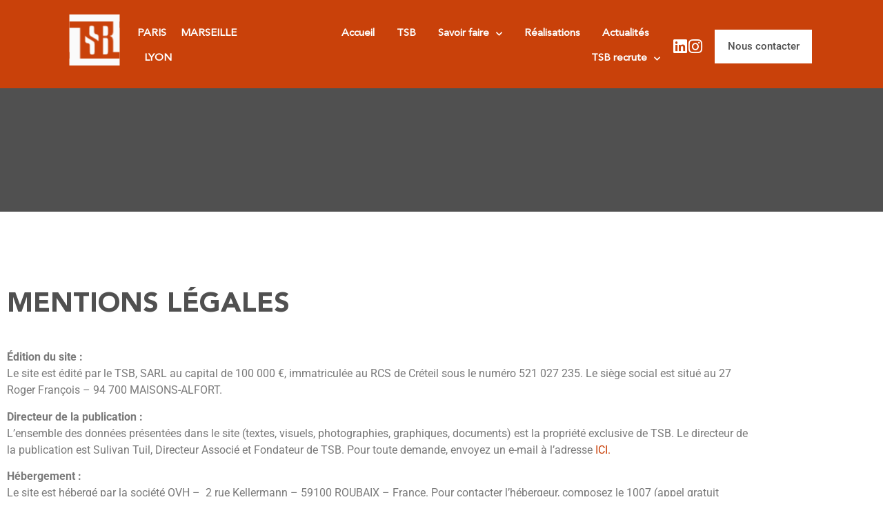

--- FILE ---
content_type: text/html; charset=UTF-8
request_url: https://tsb-batiment.fr/mentions-legales/
body_size: 21570
content:

<!DOCTYPE html>
<html lang="fr-FR">

<head>
	<meta charset="UTF-8">
	<meta name="viewport" content="width=device-width, initial-scale=1.0" />
		<meta name='robots' content='index, follow, max-image-preview:large, max-snippet:-1, max-video-preview:-1' />

	<!-- This site is optimized with the Yoast SEO plugin v26.7 - https://yoast.com/wordpress/plugins/seo/ -->
	<title>Mentions legales - TSB</title>
<link data-rocket-prefetch href="https://www.gstatic.com" rel="dns-prefetch">
<link data-rocket-prefetch href="https://www.google.com" rel="dns-prefetch">
	<link rel="canonical" href="https://tsb-batiment.fr/mentions-legales/" />
	<meta property="og:locale" content="fr_FR" />
	<meta property="og:type" content="article" />
	<meta property="og:title" content="Mentions legales - TSB" />
	<meta property="og:description" content="MENTIONS LÉGALES Édition du site :Le site est édité par le TSB, SARL au capital de 100 000 €, immatriculée au RCS de Créteil sous le numéro 521 027 235. Le siège social est situé au 27 Roger François &#8211; 94 700 MAISONS-ALFORT. Directeur de la publication :&nbsp;L’ensemble des données présentées dans le site (textes, [&hellip;]" />
	<meta property="og:url" content="https://tsb-batiment.fr/mentions-legales/" />
	<meta property="og:site_name" content="TSB" />
	<meta property="article:modified_time" content="2023-09-27T10:16:13+00:00" />
	<meta name="twitter:card" content="summary_large_image" />
	<meta name="twitter:label1" content="Durée de lecture estimée" />
	<meta name="twitter:data1" content="1 minute" />
	<script type="application/ld+json" class="yoast-schema-graph">{"@context":"https://schema.org","@graph":[{"@type":"WebPage","@id":"https://tsb-batiment.fr/mentions-legales/","url":"https://tsb-batiment.fr/mentions-legales/","name":"Mentions legales - TSB","isPartOf":{"@id":"https://tsb-batiment.fr/#website"},"datePublished":"2021-04-20T15:17:37+00:00","dateModified":"2023-09-27T10:16:13+00:00","breadcrumb":{"@id":"https://tsb-batiment.fr/mentions-legales/#breadcrumb"},"inLanguage":"fr-FR","potentialAction":[{"@type":"ReadAction","target":["https://tsb-batiment.fr/mentions-legales/"]}]},{"@type":"BreadcrumbList","@id":"https://tsb-batiment.fr/mentions-legales/#breadcrumb","itemListElement":[{"@type":"ListItem","position":1,"name":"Accueil","item":"https://tsb-batiment.fr/"},{"@type":"ListItem","position":2,"name":"Mentions legales"}]},{"@type":"WebSite","@id":"https://tsb-batiment.fr/#website","url":"https://tsb-batiment.fr/","name":"TSB","description":"Bâtissons ensemble le monde de demain","publisher":{"@id":"https://tsb-batiment.fr/#organization"},"potentialAction":[{"@type":"SearchAction","target":{"@type":"EntryPoint","urlTemplate":"https://tsb-batiment.fr/?s={search_term_string}"},"query-input":{"@type":"PropertyValueSpecification","valueRequired":true,"valueName":"search_term_string"}}],"inLanguage":"fr-FR"},{"@type":"Organization","@id":"https://tsb-batiment.fr/#organization","name":"TSB","url":"https://tsb-batiment.fr/","logo":{"@type":"ImageObject","inLanguage":"fr-FR","@id":"https://tsb-batiment.fr/#/schema/logo/image/","url":"https://tsb-batiment.fr/wp-content/uploads/2021/03/logo-tsb.png","contentUrl":"https://tsb-batiment.fr/wp-content/uploads/2021/03/logo-tsb.png","width":77,"height":111,"caption":"TSB"},"image":{"@id":"https://tsb-batiment.fr/#/schema/logo/image/"}}]}</script>
	<!-- / Yoast SEO plugin. -->



<link rel="alternate" type="application/rss+xml" title="TSB &raquo; Flux" href="https://tsb-batiment.fr/feed/" />
<link rel="alternate" type="application/rss+xml" title="TSB &raquo; Flux des commentaires" href="https://tsb-batiment.fr/comments/feed/" />
<link rel="alternate" title="oEmbed (JSON)" type="application/json+oembed" href="https://tsb-batiment.fr/wp-json/oembed/1.0/embed?url=https%3A%2F%2Ftsb-batiment.fr%2Fmentions-legales%2F" />
<link rel="alternate" title="oEmbed (XML)" type="text/xml+oembed" href="https://tsb-batiment.fr/wp-json/oembed/1.0/embed?url=https%3A%2F%2Ftsb-batiment.fr%2Fmentions-legales%2F&#038;format=xml" />
<style id='wp-img-auto-sizes-contain-inline-css'>
img:is([sizes=auto i],[sizes^="auto," i]){contain-intrinsic-size:3000px 1500px}
/*# sourceURL=wp-img-auto-sizes-contain-inline-css */
</style>
<link rel='stylesheet' id='elementor-frontend-css' href='https://tsb-batiment.fr/wp-content/plugins/elementor/assets/css/frontend.min.css?ver=3.34.1' media='all' />
<link rel='stylesheet' id='elementor-post-3566-css' href='https://tsb-batiment.fr/wp-content/uploads/elementor/css/post-3566.css?ver=1768486124' media='all' />
<link rel='stylesheet' id='elementor-post-3449-css' href='https://tsb-batiment.fr/wp-content/uploads/elementor/css/post-3449.css?ver=1768486124' media='all' />
<style id='wp-emoji-styles-inline-css'>

	img.wp-smiley, img.emoji {
		display: inline !important;
		border: none !important;
		box-shadow: none !important;
		height: 1em !important;
		width: 1em !important;
		margin: 0 0.07em !important;
		vertical-align: -0.1em !important;
		background: none !important;
		padding: 0 !important;
	}
/*# sourceURL=wp-emoji-styles-inline-css */
</style>
<style id='global-styles-inline-css'>
:root{--wp--preset--aspect-ratio--square: 1;--wp--preset--aspect-ratio--4-3: 4/3;--wp--preset--aspect-ratio--3-4: 3/4;--wp--preset--aspect-ratio--3-2: 3/2;--wp--preset--aspect-ratio--2-3: 2/3;--wp--preset--aspect-ratio--16-9: 16/9;--wp--preset--aspect-ratio--9-16: 9/16;--wp--preset--color--black: #000000;--wp--preset--color--cyan-bluish-gray: #abb8c3;--wp--preset--color--white: #ffffff;--wp--preset--color--pale-pink: #f78da7;--wp--preset--color--vivid-red: #cf2e2e;--wp--preset--color--luminous-vivid-orange: #ff6900;--wp--preset--color--luminous-vivid-amber: #fcb900;--wp--preset--color--light-green-cyan: #7bdcb5;--wp--preset--color--vivid-green-cyan: #00d084;--wp--preset--color--pale-cyan-blue: #8ed1fc;--wp--preset--color--vivid-cyan-blue: #0693e3;--wp--preset--color--vivid-purple: #9b51e0;--wp--preset--gradient--vivid-cyan-blue-to-vivid-purple: linear-gradient(135deg,rgb(6,147,227) 0%,rgb(155,81,224) 100%);--wp--preset--gradient--light-green-cyan-to-vivid-green-cyan: linear-gradient(135deg,rgb(122,220,180) 0%,rgb(0,208,130) 100%);--wp--preset--gradient--luminous-vivid-amber-to-luminous-vivid-orange: linear-gradient(135deg,rgb(252,185,0) 0%,rgb(255,105,0) 100%);--wp--preset--gradient--luminous-vivid-orange-to-vivid-red: linear-gradient(135deg,rgb(255,105,0) 0%,rgb(207,46,46) 100%);--wp--preset--gradient--very-light-gray-to-cyan-bluish-gray: linear-gradient(135deg,rgb(238,238,238) 0%,rgb(169,184,195) 100%);--wp--preset--gradient--cool-to-warm-spectrum: linear-gradient(135deg,rgb(74,234,220) 0%,rgb(151,120,209) 20%,rgb(207,42,186) 40%,rgb(238,44,130) 60%,rgb(251,105,98) 80%,rgb(254,248,76) 100%);--wp--preset--gradient--blush-light-purple: linear-gradient(135deg,rgb(255,206,236) 0%,rgb(152,150,240) 100%);--wp--preset--gradient--blush-bordeaux: linear-gradient(135deg,rgb(254,205,165) 0%,rgb(254,45,45) 50%,rgb(107,0,62) 100%);--wp--preset--gradient--luminous-dusk: linear-gradient(135deg,rgb(255,203,112) 0%,rgb(199,81,192) 50%,rgb(65,88,208) 100%);--wp--preset--gradient--pale-ocean: linear-gradient(135deg,rgb(255,245,203) 0%,rgb(182,227,212) 50%,rgb(51,167,181) 100%);--wp--preset--gradient--electric-grass: linear-gradient(135deg,rgb(202,248,128) 0%,rgb(113,206,126) 100%);--wp--preset--gradient--midnight: linear-gradient(135deg,rgb(2,3,129) 0%,rgb(40,116,252) 100%);--wp--preset--font-size--small: 13px;--wp--preset--font-size--medium: 20px;--wp--preset--font-size--large: 36px;--wp--preset--font-size--x-large: 42px;--wp--preset--spacing--20: 0.44rem;--wp--preset--spacing--30: 0.67rem;--wp--preset--spacing--40: 1rem;--wp--preset--spacing--50: 1.5rem;--wp--preset--spacing--60: 2.25rem;--wp--preset--spacing--70: 3.38rem;--wp--preset--spacing--80: 5.06rem;--wp--preset--shadow--natural: 6px 6px 9px rgba(0, 0, 0, 0.2);--wp--preset--shadow--deep: 12px 12px 50px rgba(0, 0, 0, 0.4);--wp--preset--shadow--sharp: 6px 6px 0px rgba(0, 0, 0, 0.2);--wp--preset--shadow--outlined: 6px 6px 0px -3px rgb(255, 255, 255), 6px 6px rgb(0, 0, 0);--wp--preset--shadow--crisp: 6px 6px 0px rgb(0, 0, 0);}:root { --wp--style--global--content-size: 800px;--wp--style--global--wide-size: 1200px; }:where(body) { margin: 0; }.wp-site-blocks > .alignleft { float: left; margin-right: 2em; }.wp-site-blocks > .alignright { float: right; margin-left: 2em; }.wp-site-blocks > .aligncenter { justify-content: center; margin-left: auto; margin-right: auto; }:where(.wp-site-blocks) > * { margin-block-start: 24px; margin-block-end: 0; }:where(.wp-site-blocks) > :first-child { margin-block-start: 0; }:where(.wp-site-blocks) > :last-child { margin-block-end: 0; }:root { --wp--style--block-gap: 24px; }:root :where(.is-layout-flow) > :first-child{margin-block-start: 0;}:root :where(.is-layout-flow) > :last-child{margin-block-end: 0;}:root :where(.is-layout-flow) > *{margin-block-start: 24px;margin-block-end: 0;}:root :where(.is-layout-constrained) > :first-child{margin-block-start: 0;}:root :where(.is-layout-constrained) > :last-child{margin-block-end: 0;}:root :where(.is-layout-constrained) > *{margin-block-start: 24px;margin-block-end: 0;}:root :where(.is-layout-flex){gap: 24px;}:root :where(.is-layout-grid){gap: 24px;}.is-layout-flow > .alignleft{float: left;margin-inline-start: 0;margin-inline-end: 2em;}.is-layout-flow > .alignright{float: right;margin-inline-start: 2em;margin-inline-end: 0;}.is-layout-flow > .aligncenter{margin-left: auto !important;margin-right: auto !important;}.is-layout-constrained > .alignleft{float: left;margin-inline-start: 0;margin-inline-end: 2em;}.is-layout-constrained > .alignright{float: right;margin-inline-start: 2em;margin-inline-end: 0;}.is-layout-constrained > .aligncenter{margin-left: auto !important;margin-right: auto !important;}.is-layout-constrained > :where(:not(.alignleft):not(.alignright):not(.alignfull)){max-width: var(--wp--style--global--content-size);margin-left: auto !important;margin-right: auto !important;}.is-layout-constrained > .alignwide{max-width: var(--wp--style--global--wide-size);}body .is-layout-flex{display: flex;}.is-layout-flex{flex-wrap: wrap;align-items: center;}.is-layout-flex > :is(*, div){margin: 0;}body .is-layout-grid{display: grid;}.is-layout-grid > :is(*, div){margin: 0;}body{padding-top: 0px;padding-right: 0px;padding-bottom: 0px;padding-left: 0px;}a:where(:not(.wp-element-button)){text-decoration: underline;}:root :where(.wp-element-button, .wp-block-button__link){background-color: #32373c;border-width: 0;color: #fff;font-family: inherit;font-size: inherit;font-style: inherit;font-weight: inherit;letter-spacing: inherit;line-height: inherit;padding-top: calc(0.667em + 2px);padding-right: calc(1.333em + 2px);padding-bottom: calc(0.667em + 2px);padding-left: calc(1.333em + 2px);text-decoration: none;text-transform: inherit;}.has-black-color{color: var(--wp--preset--color--black) !important;}.has-cyan-bluish-gray-color{color: var(--wp--preset--color--cyan-bluish-gray) !important;}.has-white-color{color: var(--wp--preset--color--white) !important;}.has-pale-pink-color{color: var(--wp--preset--color--pale-pink) !important;}.has-vivid-red-color{color: var(--wp--preset--color--vivid-red) !important;}.has-luminous-vivid-orange-color{color: var(--wp--preset--color--luminous-vivid-orange) !important;}.has-luminous-vivid-amber-color{color: var(--wp--preset--color--luminous-vivid-amber) !important;}.has-light-green-cyan-color{color: var(--wp--preset--color--light-green-cyan) !important;}.has-vivid-green-cyan-color{color: var(--wp--preset--color--vivid-green-cyan) !important;}.has-pale-cyan-blue-color{color: var(--wp--preset--color--pale-cyan-blue) !important;}.has-vivid-cyan-blue-color{color: var(--wp--preset--color--vivid-cyan-blue) !important;}.has-vivid-purple-color{color: var(--wp--preset--color--vivid-purple) !important;}.has-black-background-color{background-color: var(--wp--preset--color--black) !important;}.has-cyan-bluish-gray-background-color{background-color: var(--wp--preset--color--cyan-bluish-gray) !important;}.has-white-background-color{background-color: var(--wp--preset--color--white) !important;}.has-pale-pink-background-color{background-color: var(--wp--preset--color--pale-pink) !important;}.has-vivid-red-background-color{background-color: var(--wp--preset--color--vivid-red) !important;}.has-luminous-vivid-orange-background-color{background-color: var(--wp--preset--color--luminous-vivid-orange) !important;}.has-luminous-vivid-amber-background-color{background-color: var(--wp--preset--color--luminous-vivid-amber) !important;}.has-light-green-cyan-background-color{background-color: var(--wp--preset--color--light-green-cyan) !important;}.has-vivid-green-cyan-background-color{background-color: var(--wp--preset--color--vivid-green-cyan) !important;}.has-pale-cyan-blue-background-color{background-color: var(--wp--preset--color--pale-cyan-blue) !important;}.has-vivid-cyan-blue-background-color{background-color: var(--wp--preset--color--vivid-cyan-blue) !important;}.has-vivid-purple-background-color{background-color: var(--wp--preset--color--vivid-purple) !important;}.has-black-border-color{border-color: var(--wp--preset--color--black) !important;}.has-cyan-bluish-gray-border-color{border-color: var(--wp--preset--color--cyan-bluish-gray) !important;}.has-white-border-color{border-color: var(--wp--preset--color--white) !important;}.has-pale-pink-border-color{border-color: var(--wp--preset--color--pale-pink) !important;}.has-vivid-red-border-color{border-color: var(--wp--preset--color--vivid-red) !important;}.has-luminous-vivid-orange-border-color{border-color: var(--wp--preset--color--luminous-vivid-orange) !important;}.has-luminous-vivid-amber-border-color{border-color: var(--wp--preset--color--luminous-vivid-amber) !important;}.has-light-green-cyan-border-color{border-color: var(--wp--preset--color--light-green-cyan) !important;}.has-vivid-green-cyan-border-color{border-color: var(--wp--preset--color--vivid-green-cyan) !important;}.has-pale-cyan-blue-border-color{border-color: var(--wp--preset--color--pale-cyan-blue) !important;}.has-vivid-cyan-blue-border-color{border-color: var(--wp--preset--color--vivid-cyan-blue) !important;}.has-vivid-purple-border-color{border-color: var(--wp--preset--color--vivid-purple) !important;}.has-vivid-cyan-blue-to-vivid-purple-gradient-background{background: var(--wp--preset--gradient--vivid-cyan-blue-to-vivid-purple) !important;}.has-light-green-cyan-to-vivid-green-cyan-gradient-background{background: var(--wp--preset--gradient--light-green-cyan-to-vivid-green-cyan) !important;}.has-luminous-vivid-amber-to-luminous-vivid-orange-gradient-background{background: var(--wp--preset--gradient--luminous-vivid-amber-to-luminous-vivid-orange) !important;}.has-luminous-vivid-orange-to-vivid-red-gradient-background{background: var(--wp--preset--gradient--luminous-vivid-orange-to-vivid-red) !important;}.has-very-light-gray-to-cyan-bluish-gray-gradient-background{background: var(--wp--preset--gradient--very-light-gray-to-cyan-bluish-gray) !important;}.has-cool-to-warm-spectrum-gradient-background{background: var(--wp--preset--gradient--cool-to-warm-spectrum) !important;}.has-blush-light-purple-gradient-background{background: var(--wp--preset--gradient--blush-light-purple) !important;}.has-blush-bordeaux-gradient-background{background: var(--wp--preset--gradient--blush-bordeaux) !important;}.has-luminous-dusk-gradient-background{background: var(--wp--preset--gradient--luminous-dusk) !important;}.has-pale-ocean-gradient-background{background: var(--wp--preset--gradient--pale-ocean) !important;}.has-electric-grass-gradient-background{background: var(--wp--preset--gradient--electric-grass) !important;}.has-midnight-gradient-background{background: var(--wp--preset--gradient--midnight) !important;}.has-small-font-size{font-size: var(--wp--preset--font-size--small) !important;}.has-medium-font-size{font-size: var(--wp--preset--font-size--medium) !important;}.has-large-font-size{font-size: var(--wp--preset--font-size--large) !important;}.has-x-large-font-size{font-size: var(--wp--preset--font-size--x-large) !important;}
:root :where(.wp-block-pullquote){font-size: 1.5em;line-height: 1.6;}
/*# sourceURL=global-styles-inline-css */
</style>
<link rel='stylesheet' id='eae-css-css' href='https://tsb-batiment.fr/wp-content/plugins/addon-elements-for-elementor-page-builder/assets/css/eae.min.css?ver=1.14.4' media='all' />
<link rel='stylesheet' id='eae-peel-css-css' href='https://tsb-batiment.fr/wp-content/plugins/addon-elements-for-elementor-page-builder/assets/lib/peel/peel.css?ver=1.14.4' media='all' />
<link rel='stylesheet' id='font-awesome-4-shim-css' href='https://tsb-batiment.fr/wp-content/plugins/elementor/assets/lib/font-awesome/css/v4-shims.min.css?ver=1.0' media='all' />
<link rel='stylesheet' id='font-awesome-5-all-css' href='https://tsb-batiment.fr/wp-content/plugins/elementor/assets/lib/font-awesome/css/all.min.css?ver=1.0' media='all' />
<link rel='stylesheet' id='vegas-css-css' href='https://tsb-batiment.fr/wp-content/plugins/addon-elements-for-elementor-page-builder/assets/lib/vegas/vegas.min.css?ver=2.4.0' media='all' />
<link rel='stylesheet' id='hello-elementor-css' href='https://tsb-batiment.fr/wp-content/themes/hello-elementor/assets/css/reset.css?ver=3.4.5' media='all' />
<link rel='stylesheet' id='hello-elementor-theme-style-css' href='https://tsb-batiment.fr/wp-content/themes/hello-elementor/assets/css/theme.css?ver=3.4.5' media='all' />
<link rel='stylesheet' id='hello-elementor-header-footer-css' href='https://tsb-batiment.fr/wp-content/themes/hello-elementor/assets/css/header-footer.css?ver=3.4.5' media='all' />
<link rel='stylesheet' id='widget-image-css' href='https://tsb-batiment.fr/wp-content/plugins/elementor/assets/css/widget-image.min.css?ver=3.34.1' media='all' />
<link rel='stylesheet' id='widget-social-icons-css' href='https://tsb-batiment.fr/wp-content/plugins/elementor/assets/css/widget-social-icons.min.css?ver=3.34.1' media='all' />
<link rel='stylesheet' id='e-apple-webkit-css' href='https://tsb-batiment.fr/wp-content/plugins/elementor/assets/css/conditionals/apple-webkit.min.css?ver=3.34.1' media='all' />
<link rel='stylesheet' id='widget-divider-css' href='https://tsb-batiment.fr/wp-content/plugins/elementor/assets/css/widget-divider.min.css?ver=3.34.1' media='all' />
<link rel='stylesheet' id='widget-nav-menu-css' href='https://tsb-batiment.fr/wp-content/plugins/elementor-pro/assets/css/widget-nav-menu.min.css?ver=3.34.0' media='all' />
<link rel='stylesheet' id='e-sticky-css' href='https://tsb-batiment.fr/wp-content/plugins/elementor-pro/assets/css/modules/sticky.min.css?ver=3.34.0' media='all' />
<link rel='stylesheet' id='widget-spacer-css' href='https://tsb-batiment.fr/wp-content/plugins/elementor/assets/css/widget-spacer.min.css?ver=3.34.1' media='all' />
<link rel='stylesheet' id='e-animation-fadeInUp-css' href='https://tsb-batiment.fr/wp-content/plugins/elementor/assets/lib/animations/styles/fadeInUp.min.css?ver=3.34.1' media='all' />
<link rel='stylesheet' id='e-popup-css' href='https://tsb-batiment.fr/wp-content/plugins/elementor-pro/assets/css/conditionals/popup.min.css?ver=3.34.0' media='all' />
<link rel='stylesheet' id='elementor-icons-css' href='https://tsb-batiment.fr/wp-content/plugins/elementor/assets/lib/eicons/css/elementor-icons.min.css?ver=5.45.0' media='all' />
<link rel='stylesheet' id='elementor-post-6-css' href='https://tsb-batiment.fr/wp-content/uploads/elementor/css/post-6.css?ver=1768486124' media='all' />
<link rel='stylesheet' id='elementor-post-852-css' href='https://tsb-batiment.fr/wp-content/uploads/elementor/css/post-852.css?ver=1768486745' media='all' />
<link rel='stylesheet' id='elementor-post-8-css' href='https://tsb-batiment.fr/wp-content/uploads/elementor/css/post-8.css?ver=1768486124' media='all' />
<link rel='stylesheet' id='elementor-post-334-css' href='https://tsb-batiment.fr/wp-content/uploads/elementor/css/post-334.css?ver=1768486124' media='all' />
<link rel='stylesheet' id='elementor-post-3359-css' href='https://tsb-batiment.fr/wp-content/uploads/elementor/css/post-3359.css?ver=1768486124' media='all' />
<link rel='stylesheet' id='ekit-widget-styles-css' href='https://tsb-batiment.fr/wp-content/plugins/elementskit-lite/widgets/init/assets/css/widget-styles.css?ver=3.7.8' media='all' />
<link rel='stylesheet' id='ekit-widget-styles-pro-css' href='https://tsb-batiment.fr/wp-content/plugins/elementskit/widgets/init/assets/css/widget-styles-pro.css?ver=4.2.1' media='all' />
<link rel='stylesheet' id='ekit-responsive-css' href='https://tsb-batiment.fr/wp-content/plugins/elementskit-lite/widgets/init/assets/css/responsive.css?ver=3.7.8' media='all' />
<link rel='stylesheet' id='ecs-styles-css' href='https://tsb-batiment.fr/wp-content/plugins/ele-custom-skin/assets/css/ecs-style.css?ver=3.1.9' media='all' />
<link rel='stylesheet' id='elementor-post-3437-css' href='https://tsb-batiment.fr/wp-content/uploads/elementor/css/post-3437.css?ver=1751996775' media='all' />
<link rel='stylesheet' id='elementor-post-3858-css' href='https://tsb-batiment.fr/wp-content/uploads/elementor/css/post-3858.css?ver=1699264360' media='all' />
<link rel='stylesheet' id='elementor-gf-local-roboto-css' href='https://tsb-batiment.fr/wp-content/uploads/elementor/google-fonts/css/roboto.css?ver=1743430548' media='all' />
<link rel='stylesheet' id='elementor-gf-local-robotoslab-css' href='https://tsb-batiment.fr/wp-content/uploads/elementor/google-fonts/css/robotoslab.css?ver=1743430550' media='all' />
<link rel='stylesheet' id='elementor-icons-shared-0-css' href='https://tsb-batiment.fr/wp-content/plugins/elementor/assets/lib/font-awesome/css/fontawesome.min.css?ver=5.15.3' media='all' />
<link rel='stylesheet' id='elementor-icons-fa-solid-css' href='https://tsb-batiment.fr/wp-content/plugins/elementor/assets/lib/font-awesome/css/solid.min.css?ver=5.15.3' media='all' />
<link rel='stylesheet' id='elementor-icons-fa-brands-css' href='https://tsb-batiment.fr/wp-content/plugins/elementor/assets/lib/font-awesome/css/brands.min.css?ver=5.15.3' media='all' />
<link rel='stylesheet' id='elementor-icons-fa-regular-css' href='https://tsb-batiment.fr/wp-content/plugins/elementor/assets/lib/font-awesome/css/regular.min.css?ver=5.15.3' media='all' />
<script src="https://tsb-batiment.fr/wp-content/plugins/addon-elements-for-elementor-page-builder/assets/js/iconHelper.js?ver=1.0" id="eae-iconHelper-js"></script>
<script src="https://tsb-batiment.fr/wp-includes/js/jquery/jquery.min.js?ver=3.7.1" id="jquery-core-js"></script>
<script src="https://tsb-batiment.fr/wp-includes/js/jquery/jquery-migrate.min.js?ver=3.4.1" id="jquery-migrate-js"></script>
<script id="ecs_ajax_load-js-extra">
var ecs_ajax_params = {"ajaxurl":"https://tsb-batiment.fr/wp-admin/admin-ajax.php","posts":"{\"page\":0,\"pagename\":\"mentions-legales\",\"error\":\"\",\"m\":\"\",\"p\":0,\"post_parent\":\"\",\"subpost\":\"\",\"subpost_id\":\"\",\"attachment\":\"\",\"attachment_id\":0,\"name\":\"mentions-legales\",\"page_id\":0,\"second\":\"\",\"minute\":\"\",\"hour\":\"\",\"day\":0,\"monthnum\":0,\"year\":0,\"w\":0,\"category_name\":\"\",\"tag\":\"\",\"cat\":\"\",\"tag_id\":\"\",\"author\":\"\",\"author_name\":\"\",\"feed\":\"\",\"tb\":\"\",\"paged\":0,\"meta_key\":\"\",\"meta_value\":\"\",\"preview\":\"\",\"s\":\"\",\"sentence\":\"\",\"title\":\"\",\"fields\":\"all\",\"menu_order\":\"\",\"embed\":\"\",\"category__in\":[],\"category__not_in\":[],\"category__and\":[],\"post__in\":[],\"post__not_in\":[],\"post_name__in\":[],\"tag__in\":[],\"tag__not_in\":[],\"tag__and\":[],\"tag_slug__in\":[],\"tag_slug__and\":[],\"post_parent__in\":[],\"post_parent__not_in\":[],\"author__in\":[],\"author__not_in\":[],\"search_columns\":[],\"ignore_sticky_posts\":false,\"suppress_filters\":false,\"cache_results\":true,\"update_post_term_cache\":true,\"update_menu_item_cache\":false,\"lazy_load_term_meta\":true,\"update_post_meta_cache\":true,\"post_type\":\"\",\"posts_per_page\":10,\"nopaging\":false,\"comments_per_page\":\"50\",\"no_found_rows\":false,\"order\":\"DESC\"}"};
//# sourceURL=ecs_ajax_load-js-extra
</script>
<script src="https://tsb-batiment.fr/wp-content/plugins/ele-custom-skin/assets/js/ecs_ajax_pagination.js?ver=3.1.9" id="ecs_ajax_load-js"></script>
<script src="https://tsb-batiment.fr/wp-content/plugins/ele-custom-skin/assets/js/ecs.js?ver=3.1.9" id="ecs-script-js"></script>
<link rel="https://api.w.org/" href="https://tsb-batiment.fr/wp-json/" /><link rel="alternate" title="JSON" type="application/json" href="https://tsb-batiment.fr/wp-json/wp/v2/pages/852" /><link rel="EditURI" type="application/rsd+xml" title="RSD" href="https://tsb-batiment.fr/xmlrpc.php?rsd" />
<meta name="generator" content="WordPress 6.9" />
<link rel='shortlink' href='https://tsb-batiment.fr/?p=852' />
<meta name="generator" content="Elementor 3.34.1; features: additional_custom_breakpoints; settings: css_print_method-external, google_font-enabled, font_display-auto">
			<style>
				.e-con.e-parent:nth-of-type(n+4):not(.e-lazyloaded):not(.e-no-lazyload),
				.e-con.e-parent:nth-of-type(n+4):not(.e-lazyloaded):not(.e-no-lazyload) * {
					background-image: none !important;
				}
				@media screen and (max-height: 1024px) {
					.e-con.e-parent:nth-of-type(n+3):not(.e-lazyloaded):not(.e-no-lazyload),
					.e-con.e-parent:nth-of-type(n+3):not(.e-lazyloaded):not(.e-no-lazyload) * {
						background-image: none !important;
					}
				}
				@media screen and (max-height: 640px) {
					.e-con.e-parent:nth-of-type(n+2):not(.e-lazyloaded):not(.e-no-lazyload),
					.e-con.e-parent:nth-of-type(n+2):not(.e-lazyloaded):not(.e-no-lazyload) * {
						background-image: none !important;
					}
				}
			</style>
			<link rel="icon" href="https://tsb-batiment.fr/wp-content/uploads/2021/03/cropped-tsbfav-32x32.jpg" sizes="32x32" />
<link rel="icon" href="https://tsb-batiment.fr/wp-content/uploads/2021/03/cropped-tsbfav-192x192.jpg" sizes="192x192" />
<link rel="apple-touch-icon" href="https://tsb-batiment.fr/wp-content/uploads/2021/03/cropped-tsbfav-180x180.jpg" />
<meta name="msapplication-TileImage" content="https://tsb-batiment.fr/wp-content/uploads/2021/03/cropped-tsbfav-270x270.jpg" />
		<style id="wp-custom-css">
			input#wpforms-390-field_1 {
    height: 46px;
    background-color: transparent;
}

button#wpforms-submit-390 {
    background-color: var( --e-global-color-primary );
    border-color: var( --e-global-color-primary );
	color:white;
}


.elementor-element.elementor-element-252e2a8.footlink.elementor-widget.elementor-widget-text-editor a {
    color: white;
}

.elementor-element.elementor-element-252e2a8.footlink.elementor-widget.elementor-widget-text-editor a:hover {
    color: white;
	font-weight:800;
}

div.wpforms-container-full .wpforms-form input[type=submit], div.wpforms-container-full .wpforms-form button[type=submit], div.wpforms-container-full .wpforms-form .wpforms-page-button {
	color:white;
    font-family: "avenirbold", Sans-serif;
    font-weight: 500;
    background-color: var( --e-global-color-primary );
    padding: 20px 25px 20px 25px;
}


button#wpforms-submit-2297:hover {
    background-color: var( --e-global-color-primary );
}

input#wpforms-390-field_1 {
    height: 65px !important;
 
}

a{
	color: #C9410A;
	text-decoration: none !important;
}

a:hover{
	color: #C9410A;
}

/*remove outline stroke*/

a:focus,
.focus a {
	outline: none !important;
}
.grecaptcha-badge { 
visibility: hidden; 
}

html, body{
	overflow-x: hidden;
}		</style>
		<noscript><style id="rocket-lazyload-nojs-css">.rll-youtube-player, [data-lazy-src]{display:none !important;}</style></noscript><meta name="generator" content="WP Rocket 3.20.3" data-wpr-features="wpr_lazyload_images wpr_preconnect_external_domains wpr_preload_links wpr_desktop" /></head>

<body class="wp-singular page-template-default page page-id-852 wp-custom-logo wp-embed-responsive wp-theme-hello-elementor hello-elementor-default elementor-default elementor-kit-6 elementor-page elementor-page-852">

	
			<a class="skip-link screen-reader-text" href="#content">
			Skip to content		</a>
	
	
	<div class="ekit-template-content-markup ekit-template-content-header ekit-template-content-theme-support">
				<div data-elementor-type="wp-post" data-elementor-id="3566" class="elementor elementor-3566" data-elementor-post-type="elementskit_template">
						<section class="has_eae_slider elementor-section elementor-top-section elementor-element elementor-element-0eb5945 elementor-section-full_width elementor-section-height-default elementor-section-height-default" data-eae-slider="182" data-id="0eb5945" data-element_type="section" data-settings="{&quot;background_background&quot;:&quot;classic&quot;}">
						<div  class="elementor-container elementor-column-gap-default">
					<div class="has_eae_slider elementor-column elementor-col-16 elementor-top-column elementor-element elementor-element-790d0c9" data-eae-slider="53178" data-id="790d0c9" data-element_type="column">
			<div class="elementor-widget-wrap elementor-element-populated">
						<div class="elementor-element elementor-element-dbab075 elementor-view-default elementor-widget elementor-widget-icon" data-id="dbab075" data-element_type="widget" data-widget_type="icon.default">
				<div class="elementor-widget-container">
							<div class="elementor-icon-wrapper">
			<a class="elementor-icon" href="https://tsb-batiment.fr">
			<svg xmlns="http://www.w3.org/2000/svg" xmlns:xlink="http://www.w3.org/1999/xlink" width="67" height="68" viewBox="0 0 67 68" fill="none"><rect width="67" height="68" fill="url(#pattern0)"></rect><defs><pattern id="pattern0" patternContentUnits="objectBoundingBox" width="1" height="1"><use xlink:href="#image0_221_31" transform="scale(0.0131808 0.0137012)"></use></pattern><image id="image0_221_31" width="77" height="111" xlink:href="[data-uri]"></image></defs></svg>			</a>
		</div>
						</div>
				</div>
					</div>
		</div>
				<div class="has_eae_slider elementor-column elementor-col-16 elementor-top-column elementor-element elementor-element-4fa0c7d elementor-hidden-tablet elementor-hidden-mobile" data-eae-slider="7276" data-id="4fa0c7d" data-element_type="column">
			<div class="elementor-widget-wrap elementor-element-populated">
						<div class="elementor-element elementor-element-b1e8ce4 elementor-nav-menu__align-start elementor-nav-menu--dropdown-tablet elementor-nav-menu__text-align-aside elementor-nav-menu--toggle elementor-nav-menu--burger elementor-widget elementor-widget-nav-menu" data-id="b1e8ce4" data-element_type="widget" data-settings="{&quot;layout&quot;:&quot;horizontal&quot;,&quot;submenu_icon&quot;:{&quot;value&quot;:&quot;&lt;i class=\&quot;fas fa-caret-down\&quot; aria-hidden=\&quot;true\&quot;&gt;&lt;\/i&gt;&quot;,&quot;library&quot;:&quot;fa-solid&quot;},&quot;toggle&quot;:&quot;burger&quot;}" data-widget_type="nav-menu.default">
				<div class="elementor-widget-container">
								<nav aria-label="Menu" class="elementor-nav-menu--main elementor-nav-menu__container elementor-nav-menu--layout-horizontal e--pointer-underline e--animation-fade">
				<ul id="menu-1-b1e8ce4" class="elementor-nav-menu"><li class="menu-item menu-item-type-post_type menu-item-object-page menu-item-3058"><a href="https://tsb-batiment.fr/agence-paris/" class="elementor-item">Paris</a></li>
<li class="menu-item menu-item-type-post_type menu-item-object-page menu-item-3057"><a href="https://tsb-batiment.fr/agence-marseille/" class="elementor-item">Marseille</a></li>
<li class="menu-item menu-item-type-post_type menu-item-object-page menu-item-3056"><a href="https://tsb-batiment.fr/agence-lyon/" class="elementor-item">Lyon</a></li>
</ul>			</nav>
					<div class="elementor-menu-toggle" role="button" tabindex="0" aria-label="Permuter le menu" aria-expanded="false">
			<i aria-hidden="true" role="presentation" class="elementor-menu-toggle__icon--open eicon-menu-bar"></i><i aria-hidden="true" role="presentation" class="elementor-menu-toggle__icon--close eicon-close"></i>		</div>
					<nav class="elementor-nav-menu--dropdown elementor-nav-menu__container" aria-hidden="true">
				<ul id="menu-2-b1e8ce4" class="elementor-nav-menu"><li class="menu-item menu-item-type-post_type menu-item-object-page menu-item-3058"><a href="https://tsb-batiment.fr/agence-paris/" class="elementor-item" tabindex="-1">Paris</a></li>
<li class="menu-item menu-item-type-post_type menu-item-object-page menu-item-3057"><a href="https://tsb-batiment.fr/agence-marseille/" class="elementor-item" tabindex="-1">Marseille</a></li>
<li class="menu-item menu-item-type-post_type menu-item-object-page menu-item-3056"><a href="https://tsb-batiment.fr/agence-lyon/" class="elementor-item" tabindex="-1">Lyon</a></li>
</ul>			</nav>
						</div>
				</div>
					</div>
		</div>
				<div class="has_eae_slider elementor-column elementor-col-16 elementor-top-column elementor-element elementor-element-b623909 elementor-hidden-desktop elementor-hidden-tablet" data-eae-slider="35561" data-id="b623909" data-element_type="column">
			<div class="elementor-widget-wrap elementor-element-populated">
						<div class="elementor-element elementor-element-8af6c91 elementor-widget__width-initial elementor-view-default elementor-widget elementor-widget-icon" data-id="8af6c91" data-element_type="widget" data-widget_type="icon.default">
				<div class="elementor-widget-container">
							<div class="elementor-icon-wrapper">
			<a class="elementor-icon" href="https://www.linkedin.com/company/t-s-b-batiment/" target="_blank">
			<i aria-hidden="true" class="fab fa-linkedin"></i>			</a>
		</div>
						</div>
				</div>
					</div>
		</div>
				<div class="has_eae_slider elementor-column elementor-col-16 elementor-top-column elementor-element elementor-element-1a75dc4" data-eae-slider="20837" data-id="1a75dc4" data-element_type="column">
			<div class="elementor-widget-wrap elementor-element-populated">
						<div class="elementor-element elementor-element-1e306d1 elementor-nav-menu__align-end elementor-nav-menu--stretch elementor-nav-menu--dropdown-tablet elementor-nav-menu__text-align-aside elementor-nav-menu--toggle elementor-nav-menu--burger elementor-widget elementor-widget-nav-menu" data-id="1e306d1" data-element_type="widget" data-settings="{&quot;submenu_icon&quot;:{&quot;value&quot;:&quot;&lt;i class=\&quot;fas fa-chevron-down\&quot; aria-hidden=\&quot;true\&quot;&gt;&lt;\/i&gt;&quot;,&quot;library&quot;:&quot;fa-solid&quot;},&quot;full_width&quot;:&quot;stretch&quot;,&quot;layout&quot;:&quot;horizontal&quot;,&quot;toggle&quot;:&quot;burger&quot;}" data-widget_type="nav-menu.default">
				<div class="elementor-widget-container">
								<nav aria-label="Menu" class="elementor-nav-menu--main elementor-nav-menu__container elementor-nav-menu--layout-horizontal e--pointer-underline e--animation-fade">
				<ul id="menu-1-1e306d1" class="elementor-nav-menu"><li class="menu-item menu-item-type-post_type menu-item-object-page menu-item-home menu-item-3651"><a href="https://tsb-batiment.fr/" class="elementor-item">Accueil</a></li>
<li class="menu-item menu-item-type-post_type menu-item-object-page menu-item-3657"><a href="https://tsb-batiment.fr/notre-entreprise/" class="elementor-item">TSB</a></li>
<li class="menu-item menu-item-type-post_type menu-item-object-page menu-item-has-children menu-item-3653"><a href="https://tsb-batiment.fr/savoir-faire/" class="elementor-item">Savoir faire</a>
<ul class="sub-menu elementor-nav-menu--dropdown">
	<li class="menu-item menu-item-type-post_type menu-item-object-page menu-item-3834"><a href="https://tsb-batiment.fr/savoir-faire/structure/" class="elementor-sub-item">Structures</a></li>
	<li class="menu-item menu-item-type-post_type menu-item-object-page menu-item-3831"><a href="https://tsb-batiment.fr/savoir-faire/gros-oeuvres/" class="elementor-sub-item">Gros Oeuvre</a></li>
	<li class="menu-item menu-item-type-post_type menu-item-object-page menu-item-3833"><a href="https://tsb-batiment.fr/savoir-faire/ravalement-de-facades/" class="elementor-sub-item">Ravalements</a></li>
	<li class="menu-item menu-item-type-post_type menu-item-object-page menu-item-3830"><a href="https://tsb-batiment.fr/savoir-faire/etaiement/" class="elementor-sub-item">Etaiement d’urgence</a></li>
	<li class="menu-item menu-item-type-post_type menu-item-object-page menu-item-3832"><a href="https://tsb-batiment.fr/savoir-faire/renforcement-panneaux-solaire/" class="elementor-sub-item">Renforts pour panneaux solaires</a></li>
</ul>
</li>
<li class="menu-item menu-item-type-post_type menu-item-object-page menu-item-3652"><a href="https://tsb-batiment.fr/realisations/" class="elementor-item">Réalisations</a></li>
<li class="menu-item menu-item-type-post_type menu-item-object-page menu-item-3658"><a href="https://tsb-batiment.fr/actualites/" class="elementor-item">Actualités</a></li>
<li class="menu-item menu-item-type-post_type menu-item-object-page menu-item-has-children menu-item-3650"><a href="https://tsb-batiment.fr/carriere/" class="elementor-item">TSB recrute</a>
<ul class="sub-menu elementor-nav-menu--dropdown">
	<li class="menu-item menu-item-type-post_type menu-item-object-page menu-item-3823"><a href="https://tsb-batiment.fr/carriere/charge-daffaires/" class="elementor-sub-item">Chargé d’affaires BTP</a></li>
	<li class="menu-item menu-item-type-post_type menu-item-object-page menu-item-3824"><a href="https://tsb-batiment.fr/carriere/charpentier-bois/" class="elementor-sub-item">Charpentier bois</a></li>
	<li class="menu-item menu-item-type-post_type menu-item-object-page menu-item-3825"><a href="https://tsb-batiment.fr/carriere/charpentier-metal/" class="elementor-sub-item">Charpentier metal</a></li>
	<li class="menu-item menu-item-type-post_type menu-item-object-page menu-item-3826"><a href="https://tsb-batiment.fr/carriere/conducteur-travaux/" class="elementor-sub-item">Conducteur de travaux</a></li>
	<li class="menu-item menu-item-type-post_type menu-item-object-page menu-item-3827"><a href="https://tsb-batiment.fr/carriere/facadier/" class="elementor-sub-item">Façadier</a></li>
	<li class="menu-item menu-item-type-post_type menu-item-object-page menu-item-3828"><a href="https://tsb-batiment.fr/carriere/carriere-macon/" class="elementor-sub-item">Maçon</a></li>
	<li class="menu-item menu-item-type-post_type menu-item-object-page menu-item-3829"><a href="https://tsb-batiment.fr/carriere/manoeuvre/" class="elementor-sub-item">Manœuvre</a></li>
</ul>
</li>
</ul>			</nav>
					<div class="elementor-menu-toggle" role="button" tabindex="0" aria-label="Permuter le menu" aria-expanded="false">
			<i aria-hidden="true" role="presentation" class="elementor-menu-toggle__icon--open eicon-menu-bar"></i><i aria-hidden="true" role="presentation" class="elementor-menu-toggle__icon--close eicon-close"></i>		</div>
					<nav class="elementor-nav-menu--dropdown elementor-nav-menu__container" aria-hidden="true">
				<ul id="menu-2-1e306d1" class="elementor-nav-menu"><li class="menu-item menu-item-type-post_type menu-item-object-page menu-item-home menu-item-3651"><a href="https://tsb-batiment.fr/" class="elementor-item" tabindex="-1">Accueil</a></li>
<li class="menu-item menu-item-type-post_type menu-item-object-page menu-item-3657"><a href="https://tsb-batiment.fr/notre-entreprise/" class="elementor-item" tabindex="-1">TSB</a></li>
<li class="menu-item menu-item-type-post_type menu-item-object-page menu-item-has-children menu-item-3653"><a href="https://tsb-batiment.fr/savoir-faire/" class="elementor-item" tabindex="-1">Savoir faire</a>
<ul class="sub-menu elementor-nav-menu--dropdown">
	<li class="menu-item menu-item-type-post_type menu-item-object-page menu-item-3834"><a href="https://tsb-batiment.fr/savoir-faire/structure/" class="elementor-sub-item" tabindex="-1">Structures</a></li>
	<li class="menu-item menu-item-type-post_type menu-item-object-page menu-item-3831"><a href="https://tsb-batiment.fr/savoir-faire/gros-oeuvres/" class="elementor-sub-item" tabindex="-1">Gros Oeuvre</a></li>
	<li class="menu-item menu-item-type-post_type menu-item-object-page menu-item-3833"><a href="https://tsb-batiment.fr/savoir-faire/ravalement-de-facades/" class="elementor-sub-item" tabindex="-1">Ravalements</a></li>
	<li class="menu-item menu-item-type-post_type menu-item-object-page menu-item-3830"><a href="https://tsb-batiment.fr/savoir-faire/etaiement/" class="elementor-sub-item" tabindex="-1">Etaiement d’urgence</a></li>
	<li class="menu-item menu-item-type-post_type menu-item-object-page menu-item-3832"><a href="https://tsb-batiment.fr/savoir-faire/renforcement-panneaux-solaire/" class="elementor-sub-item" tabindex="-1">Renforts pour panneaux solaires</a></li>
</ul>
</li>
<li class="menu-item menu-item-type-post_type menu-item-object-page menu-item-3652"><a href="https://tsb-batiment.fr/realisations/" class="elementor-item" tabindex="-1">Réalisations</a></li>
<li class="menu-item menu-item-type-post_type menu-item-object-page menu-item-3658"><a href="https://tsb-batiment.fr/actualites/" class="elementor-item" tabindex="-1">Actualités</a></li>
<li class="menu-item menu-item-type-post_type menu-item-object-page menu-item-has-children menu-item-3650"><a href="https://tsb-batiment.fr/carriere/" class="elementor-item" tabindex="-1">TSB recrute</a>
<ul class="sub-menu elementor-nav-menu--dropdown">
	<li class="menu-item menu-item-type-post_type menu-item-object-page menu-item-3823"><a href="https://tsb-batiment.fr/carriere/charge-daffaires/" class="elementor-sub-item" tabindex="-1">Chargé d’affaires BTP</a></li>
	<li class="menu-item menu-item-type-post_type menu-item-object-page menu-item-3824"><a href="https://tsb-batiment.fr/carriere/charpentier-bois/" class="elementor-sub-item" tabindex="-1">Charpentier bois</a></li>
	<li class="menu-item menu-item-type-post_type menu-item-object-page menu-item-3825"><a href="https://tsb-batiment.fr/carriere/charpentier-metal/" class="elementor-sub-item" tabindex="-1">Charpentier metal</a></li>
	<li class="menu-item menu-item-type-post_type menu-item-object-page menu-item-3826"><a href="https://tsb-batiment.fr/carriere/conducteur-travaux/" class="elementor-sub-item" tabindex="-1">Conducteur de travaux</a></li>
	<li class="menu-item menu-item-type-post_type menu-item-object-page menu-item-3827"><a href="https://tsb-batiment.fr/carriere/facadier/" class="elementor-sub-item" tabindex="-1">Façadier</a></li>
	<li class="menu-item menu-item-type-post_type menu-item-object-page menu-item-3828"><a href="https://tsb-batiment.fr/carriere/carriere-macon/" class="elementor-sub-item" tabindex="-1">Maçon</a></li>
	<li class="menu-item menu-item-type-post_type menu-item-object-page menu-item-3829"><a href="https://tsb-batiment.fr/carriere/manoeuvre/" class="elementor-sub-item" tabindex="-1">Manœuvre</a></li>
</ul>
</li>
</ul>			</nav>
						</div>
				</div>
					</div>
		</div>
				<div class="has_eae_slider elementor-column elementor-col-16 elementor-top-column elementor-element elementor-element-003a480 elementor-hidden-mobile" data-eae-slider="30429" data-id="003a480" data-element_type="column">
			<div class="elementor-widget-wrap elementor-element-populated">
						<div class="elementor-element elementor-element-3b9a199 elementor-grid-2 elementor-shape-rounded e-grid-align-center elementor-widget elementor-widget-social-icons" data-id="3b9a199" data-element_type="widget" data-widget_type="social-icons.default">
				<div class="elementor-widget-container">
							<div class="elementor-social-icons-wrapper elementor-grid" role="list">
							<span class="elementor-grid-item" role="listitem">
					<a class="elementor-icon elementor-social-icon elementor-social-icon-linkedin elementor-repeater-item-e1bf648" href="https://www.linkedin.com/company/t-s-b-batiment/" target="_blank">
						<span class="elementor-screen-only">Linkedin</span>
						<i aria-hidden="true" class="fab fa-linkedin"></i>					</a>
				</span>
							<span class="elementor-grid-item" role="listitem">
					<a class="elementor-icon elementor-social-icon elementor-social-icon-instagram elementor-repeater-item-3186517" href="https://www.instagram.com/tsb_batiment/" target="_blank">
						<span class="elementor-screen-only">Instagram</span>
						<i aria-hidden="true" class="fab fa-instagram"></i>					</a>
				</span>
					</div>
						</div>
				</div>
					</div>
		</div>
				<div class="has_eae_slider elementor-column elementor-col-16 elementor-top-column elementor-element elementor-element-cc058be elementor-hidden-tablet elementor-hidden-mobile" data-eae-slider="29600" data-id="cc058be" data-element_type="column">
			<div class="elementor-widget-wrap elementor-element-populated">
						<div class="elementor-element elementor-element-816022e elementor-align-justify elementor-widget elementor-widget-button" data-id="816022e" data-element_type="widget" data-widget_type="button.default">
				<div class="elementor-widget-container">
									<div class="elementor-button-wrapper">
					<a class="elementor-button elementor-button-link elementor-size-sm" href="https://tsb-batiment.fr/contact/">
						<span class="elementor-button-content-wrapper">
									<span class="elementor-button-text">Nous contacter</span>
					</span>
					</a>
				</div>
								</div>
				</div>
					</div>
		</div>
					</div>
		</section>
				</div>
			</div>

	
<main  id="content" class="site-main post-852 page type-page status-publish hentry">

	
	<div  class="page-content">
				<div  data-elementor-type="wp-page" data-elementor-id="852" class="elementor elementor-852" data-elementor-post-type="page">
						<section class="has_eae_slider elementor-section elementor-top-section elementor-element elementor-element-a47ab42 elementor-section-full_width elementor-section-height-default elementor-section-height-default" data-eae-slider="74496" data-id="a47ab42" data-element_type="section" data-settings="{&quot;background_background&quot;:&quot;classic&quot;}">
							<div class="elementor-background-overlay"></div>
							<div class="elementor-container elementor-column-gap-default">
					<div class="has_eae_slider elementor-column elementor-col-100 elementor-top-column elementor-element elementor-element-5a74fbb" data-eae-slider="25918" data-id="5a74fbb" data-element_type="column">
			<div class="elementor-widget-wrap elementor-element-populated">
						<section class="has_eae_slider elementor-section elementor-inner-section elementor-element elementor-element-e804314 elementor-section-boxed elementor-section-height-default elementor-section-height-default" data-eae-slider="67002" data-id="e804314" data-element_type="section">
						<div class="elementor-container elementor-column-gap-default">
					<div class="has_eae_slider elementor-column elementor-col-100 elementor-inner-column elementor-element elementor-element-82b1a9a" data-eae-slider="7884" data-id="82b1a9a" data-element_type="column">
			<div class="elementor-widget-wrap elementor-element-populated">
						<div class="elementor-element elementor-element-4ad0eed elementor-widget elementor-widget-spacer" data-id="4ad0eed" data-element_type="widget" data-widget_type="spacer.default">
				<div class="elementor-widget-container">
							<div class="elementor-spacer">
			<div class="elementor-spacer-inner"></div>
		</div>
						</div>
				</div>
					</div>
		</div>
					</div>
		</section>
					</div>
		</div>
					</div>
		</section>
				<section class="has_eae_slider elementor-section elementor-top-section elementor-element elementor-element-f6957f7 elementor-section-boxed elementor-section-height-default elementor-section-height-default" data-eae-slider="64876" data-id="f6957f7" data-element_type="section">
						<div class="elementor-container elementor-column-gap-default">
					<div class="has_eae_slider elementor-column elementor-col-100 elementor-top-column elementor-element elementor-element-533c2c3" data-eae-slider="34400" data-id="533c2c3" data-element_type="column">
			<div class="elementor-widget-wrap elementor-element-populated">
						<div class="elementor-element elementor-element-d6b71ac elementor-widget elementor-widget-spacer" data-id="d6b71ac" data-element_type="widget" data-widget_type="spacer.default">
				<div class="elementor-widget-container">
							<div class="elementor-spacer">
			<div class="elementor-spacer-inner"></div>
		</div>
						</div>
				</div>
					</div>
		</div>
					</div>
		</section>
				<section class="has_eae_slider elementor-section elementor-top-section elementor-element elementor-element-38c34a9 elementor-section-boxed elementor-section-height-default elementor-section-height-default" data-eae-slider="32189" data-id="38c34a9" data-element_type="section">
						<div class="elementor-container elementor-column-gap-default">
					<div class="has_eae_slider elementor-column elementor-col-100 elementor-top-column elementor-element elementor-element-1ada206" data-eae-slider="57020" data-id="1ada206" data-element_type="column">
			<div class="elementor-widget-wrap elementor-element-populated">
						<div class="elementor-element elementor-element-dd153ee elementor-widget elementor-widget-text-editor" data-id="dd153ee" data-element_type="widget" data-widget_type="text-editor.default">
				<div class="elementor-widget-container">
									<p>MENTIONS LÉGALES</p>								</div>
				</div>
				<div class="elementor-element elementor-element-9370d84 elementor-widget elementor-widget-text-editor" data-id="9370d84" data-element_type="widget" data-widget_type="text-editor.default">
				<div class="elementor-widget-container">
									<p><strong>Édition du site :</strong><br>Le site est édité par le TSB, SARL au capital de 100 000 €, immatriculée au RCS de Créteil sous le numéro 521 027 235. Le siège social est situé au 27 Roger François &#8211; 94 700 MAISONS-ALFORT.</p>
<p><strong>Directeur de la publication :&nbsp;</strong><br>L’ensemble des données présentées dans le site (textes, visuels, photographies, graphiques, documents) est la propriété exclusive de TSB. Le directeur de la publication est Sulivan Tuil, Directeur Associé et Fondateur de TSB. Pour toute demande, envoyez un e-mail à l’adresse&nbsp;<a href="https://tsb-batiment.fr/contact/">ICI.</a></p>
<p><strong>Hébergement :</strong><br>Le site est hébergé par la société OVH –&nbsp; 2 rue Kellermann – 59100 ROUBAIX – France. Pour contacter l’hébergeur, composez le 1007 (appel gratuit depuis un poste fixe).</p>
<p><strong>Traitement des données à caractère personnel :</strong><br>Pour toute information relative au traitement des données à caractère personnel, merci d’envoyer votre demande via la page contact de notre site, par mail&nbsp;<a href="https://tsb-batiment.fr/contact/">ICI</a> ou par téléphone au 01.83.62.22.55.</p>								</div>
				</div>
					</div>
		</div>
					</div>
		</section>
				<section class="has_eae_slider elementor-section elementor-top-section elementor-element elementor-element-1776cdc elementor-section-boxed elementor-section-height-default elementor-section-height-default" data-eae-slider="38489" data-id="1776cdc" data-element_type="section">
						<div class="elementor-container elementor-column-gap-default">
					<div class="has_eae_slider elementor-column elementor-col-100 elementor-top-column elementor-element elementor-element-6160013" data-eae-slider="88462" data-id="6160013" data-element_type="column">
			<div class="elementor-widget-wrap elementor-element-populated">
						<div class="elementor-element elementor-element-15be28c elementor-widget elementor-widget-spacer" data-id="15be28c" data-element_type="widget" data-widget_type="spacer.default">
				<div class="elementor-widget-container">
							<div class="elementor-spacer">
			<div class="elementor-spacer-inner"></div>
		</div>
						</div>
				</div>
					</div>
		</div>
					</div>
		</section>
				<section class="has_eae_slider elementor-section elementor-top-section elementor-element elementor-element-ee36f4e elementor-section-boxed elementor-section-height-default elementor-section-height-default" data-eae-slider="11154" data-id="ee36f4e" data-element_type="section">
						<div class="elementor-container elementor-column-gap-default">
					<div class="has_eae_slider elementor-column elementor-col-100 elementor-top-column elementor-element elementor-element-b61fbf6" data-eae-slider="80973" data-id="b61fbf6" data-element_type="column">
			<div class="elementor-widget-wrap elementor-element-populated">
						<div class="elementor-element elementor-element-d0581b1 elementor-widget elementor-widget-spacer" data-id="d0581b1" data-element_type="widget" data-widget_type="spacer.default">
				<div class="elementor-widget-container">
							<div class="elementor-spacer">
			<div class="elementor-spacer-inner"></div>
		</div>
						</div>
				</div>
					</div>
		</div>
					</div>
		</section>
				</div>
		
		
			</div>

	
</main>

	<div  class="ekit-template-content-markup ekit-template-content-footer ekit-template-content-theme-support">
		<div  data-elementor-type="wp-post" data-elementor-id="3449" class="elementor elementor-3449" data-elementor-post-type="elementskit_template">
						<section class="has_eae_slider elementor-section elementor-top-section elementor-element elementor-element-f4ee2a3 elementor-section-boxed elementor-section-height-default elementor-section-height-default" data-eae-slider="14069" data-id="f4ee2a3" data-element_type="section" data-settings="{&quot;background_background&quot;:&quot;classic&quot;}">
						<div class="elementor-container elementor-column-gap-default">
					<div class="has_eae_slider elementor-column elementor-col-50 elementor-top-column elementor-element elementor-element-1b0f3ff" data-eae-slider="43463" data-id="1b0f3ff" data-element_type="column">
			<div class="elementor-widget-wrap elementor-element-populated">
						<div class="elementor-element elementor-element-1e18f7e elementor-widget elementor-widget-heading" data-id="1e18f7e" data-element_type="widget" data-widget_type="heading.default">
				<div class="elementor-widget-container">
					<h2 class="elementor-heading-title elementor-size-default">Demande de devis, candidature ou toutes autres informations</h2>				</div>
				</div>
				<div class="elementor-element elementor-element-17a8362 elementor-widget elementor-widget-heading" data-id="17a8362" data-element_type="widget" data-widget_type="heading.default">
				<div class="elementor-widget-container">
					<h2 class="elementor-heading-title elementor-size-default">Contactez-nous</h2>				</div>
				</div>
				<div class="elementor-element elementor-element-30136c7 elementor-widget elementor-widget-text-editor" data-id="30136c7" data-element_type="widget" data-widget_type="text-editor.default">
				<div class="elementor-widget-container">
									<p>Construire les logements et bâtiments de demain, réhabiliter, rénover et sécuriser les lieux de vie où chacun peut s’épanouir et se retrouver : <strong>TSB, bâtisseur engagé, contribue à un monde responsable et plus sûr pour tous !</strong></p>								</div>
				</div>
				<div class="elementor-element elementor-element-9593b9c elementor-widget elementor-widget-heading" data-id="9593b9c" data-element_type="widget" data-widget_type="heading.default">
				<div class="elementor-widget-container">
					<h3 class="elementor-heading-title elementor-size-default"><a href="tel:0428292626">PARIS : 01.83.62.22.55</a></h3>				</div>
				</div>
				<div class="elementor-element elementor-element-ed96ab6 elementor-widget elementor-widget-heading" data-id="ed96ab6" data-element_type="widget" data-widget_type="heading.default">
				<div class="elementor-widget-container">
					<h2 class="elementor-heading-title elementor-size-default"><a href="tel:0484895055">PACA : 04.84.89.50.55</a></h2>				</div>
				</div>
				<div class="elementor-element elementor-element-b5c5575 elementor-widget elementor-widget-heading" data-id="b5c5575" data-element_type="widget" data-widget_type="heading.default">
				<div class="elementor-widget-container">
					<h3 class="elementor-heading-title elementor-size-default"><a href="tel:0428292626">LYON : 04.28.29.26.26</a></h3>				</div>
				</div>
					</div>
		</div>
				<div class="has_eae_slider elementor-column elementor-col-50 elementor-top-column elementor-element elementor-element-3a11503" data-eae-slider="76910" data-id="3a11503" data-element_type="column">
			<div class="elementor-widget-wrap elementor-element-populated">
						<div class="elementor-element elementor-element-0a5832c elementor-button-align-stretch elementor-widget elementor-widget-form" data-id="0a5832c" data-element_type="widget" data-settings="{&quot;button_width&quot;:&quot;33&quot;,&quot;step_next_label&quot;:&quot;Suivant&quot;,&quot;step_previous_label&quot;:&quot;Pr\u00e9c\u00e9dent&quot;,&quot;step_type&quot;:&quot;number_text&quot;,&quot;step_icon_shape&quot;:&quot;circle&quot;}" data-widget_type="form.default">
				<div class="elementor-widget-container">
							<form class="elementor-form" method="post" name="Nouveau formulaire" aria-label="Nouveau formulaire">
			<input type="hidden" name="post_id" value="3449"/>
			<input type="hidden" name="form_id" value="0a5832c"/>
			<input type="hidden" name="referer_title" value="Page non trouvée - TSB" />

			
			<div class="elementor-form-fields-wrapper elementor-labels-">
								<div class="elementor-field-type-select elementor-field-group elementor-column elementor-field-group-field_74ae866 elementor-col-100">
							<div class="elementor-field elementor-select-wrapper remove-before ">
			<div class="select-caret-down-wrapper">
				<i aria-hidden="true" class="eicon-caret-down"></i>			</div>
			<select name="form_fields[field_74ae866]" id="form-field-field_74ae866" class="elementor-field-textual elementor-size-sm">
									<option value="Je contacte un chargé d&#039;affaire de l&#039;agence Île-de-France">Je contacte un chargé d&#039;affaire de l&#039;agence Île-de-France</option>
									<option value="Je contacte un chargé d&#039;affaire de l&#039;agence PACA">Je contacte un chargé d&#039;affaire de l&#039;agence PACA</option>
									<option value="Je contacte un chargé d&#039;affaire de l&#039;agence Rhône-Alpes">Je contacte un chargé d&#039;affaire de l&#039;agence Rhône-Alpes</option>
									<option value="Je postule chez TSB Bâtiment">Je postule chez TSB Bâtiment</option>
									<option value="Je souhaite des informations sur TSB Bâtiment">Je souhaite des informations sur TSB Bâtiment</option>
									<option value=""></option>
							</select>
		</div>
						</div>
								<div class="elementor-field-type-text elementor-field-group elementor-column elementor-field-group-name elementor-col-50">
												<label for="form-field-name" class="elementor-field-label elementor-screen-only">
								Nom							</label>
														<input size="1" type="text" name="form_fields[name]" id="form-field-name" class="elementor-field elementor-size-sm  elementor-field-textual" placeholder="Nom, prénom">
											</div>
								<div class="elementor-field-type-tel elementor-field-group elementor-column elementor-field-group-field_7f91495 elementor-col-50">
							<input size="1" type="tel" name="form_fields[field_7f91495]" id="form-field-field_7f91495" class="elementor-field elementor-size-sm  elementor-field-textual" placeholder="Téléphone" pattern="[0-9()#&amp;+*-=.]+" title="Seuls les caractères de numéros de téléphone (#, -, *, etc.) sont acceptés.">

						</div>
								<div class="elementor-field-type-email elementor-field-group elementor-column elementor-field-group-email elementor-col-50 elementor-field-required">
												<label for="form-field-email" class="elementor-field-label elementor-screen-only">
								E-mail							</label>
														<input size="1" type="email" name="form_fields[email]" id="form-field-email" class="elementor-field elementor-size-sm  elementor-field-textual" placeholder="E-mail" required="required">
											</div>
								<div class="elementor-field-type-text elementor-field-group elementor-column elementor-field-group-field_1ead801 elementor-col-50">
													<input size="1" type="text" name="form_fields[field_1ead801]" id="form-field-field_1ead801" class="elementor-field elementor-size-sm  elementor-field-textual" placeholder="Sujet">
											</div>
								<div class="elementor-field-type-textarea elementor-field-group elementor-column elementor-field-group-message elementor-col-100">
												<label for="form-field-message" class="elementor-field-label elementor-screen-only">
								Message							</label>
						<textarea class="elementor-field-textual elementor-field  elementor-size-sm" name="form_fields[message]" id="form-field-message" rows="4" placeholder="Message"></textarea>				</div>
								<div class="elementor-field-type-recaptcha_v3 elementor-field-group elementor-column elementor-field-group-field_376e6a2 elementor-col-100 recaptcha_v3-inline">
					<div class="elementor-field" id="form-field-field_376e6a2"><div class="elementor-g-recaptcha" data-sitekey="6LfNUF0oAAAAAJgjOjmgwGVbbpt6JVicAci89YqG" data-type="v3" data-action="Form" data-badge="inline" data-size="invisible"></div></div>				</div>
								<div class="elementor-field-group elementor-column elementor-field-type-submit elementor-col-33 e-form__buttons">
					<button class="elementor-button elementor-size-sm" type="submit">
						<span class="elementor-button-content-wrapper">
																						<span class="elementor-button-text">Envoyer</span>
													</span>
					</button>
				</div>
			</div>
		</form>
						</div>
				</div>
					</div>
		</div>
					</div>
		</section>
				<section class="has_eae_slider elementor-section elementor-top-section elementor-element elementor-element-d6da13e elementor-section-boxed elementor-section-height-default elementor-section-height-default" data-eae-slider="37664" data-id="d6da13e" data-element_type="section" data-settings="{&quot;background_background&quot;:&quot;classic&quot;}">
						<div class="elementor-container elementor-column-gap-default">
					<div class="has_eae_slider elementor-column elementor-col-20 elementor-top-column elementor-element elementor-element-de6f54f" data-eae-slider="3603" data-id="de6f54f" data-element_type="column">
			<div class="elementor-widget-wrap elementor-element-populated">
						<div class="elementor-element elementor-element-e03df1d elementor-widget elementor-widget-image" data-id="e03df1d" data-element_type="widget" data-widget_type="image.default">
				<div class="elementor-widget-container">
																<a href="https://tsb-batiment.fr">
							<img width="138" height="192" src="data:image/svg+xml,%3Csvg%20xmlns='http://www.w3.org/2000/svg'%20viewBox='0%200%20138%20192'%3E%3C/svg%3E" class="attachment-full size-full wp-image-3457" alt="" data-lazy-src="https://tsb-batiment.fr/wp-content/uploads/2023/08/Group-145.svg" /><noscript><img width="138" height="192" src="https://tsb-batiment.fr/wp-content/uploads/2023/08/Group-145.svg" class="attachment-full size-full wp-image-3457" alt="" /></noscript>								</a>
															</div>
				</div>
					</div>
		</div>
				<div class="has_eae_slider elementor-column elementor-col-20 elementor-top-column elementor-element elementor-element-e758adb elementor-hidden-mobile" data-eae-slider="70953" data-id="e758adb" data-element_type="column">
			<div class="elementor-widget-wrap elementor-element-populated">
						<div class="elementor-element elementor-element-b312556 elementor-widget elementor-widget-heading" data-id="b312556" data-element_type="widget" data-widget_type="heading.default">
				<div class="elementor-widget-container">
					<h2 class="elementor-heading-title elementor-size-default">Plan du site</h2>				</div>
				</div>
				<div class="elementor-element elementor-element-810471a elementor-nav-menu--dropdown-none elementor-widget elementor-widget-nav-menu" data-id="810471a" data-element_type="widget" data-settings="{&quot;layout&quot;:&quot;vertical&quot;,&quot;submenu_icon&quot;:{&quot;value&quot;:&quot;&lt;i class=\&quot;\&quot; aria-hidden=\&quot;true\&quot;&gt;&lt;\/i&gt;&quot;,&quot;library&quot;:&quot;&quot;}}" data-widget_type="nav-menu.default">
				<div class="elementor-widget-container">
								<nav aria-label="Menu" class="elementor-nav-menu--main elementor-nav-menu__container elementor-nav-menu--layout-vertical e--pointer-text e--animation-float">
				<ul id="menu-1-810471a" class="elementor-nav-menu sm-vertical"><li class="menu-item menu-item-type-post_type menu-item-object-page menu-item-home menu-item-4265"><a href="https://tsb-batiment.fr/" class="elementor-item">Accueil</a></li>
<li class="menu-item menu-item-type-post_type menu-item-object-page menu-item-3144"><a href="https://tsb-batiment.fr/realisations/" class="elementor-item">Réalisations</a></li>
<li class="menu-item menu-item-type-post_type menu-item-object-page menu-item-3145"><a href="https://tsb-batiment.fr/savoir-faire/" class="elementor-item">Savoir faire</a></li>
<li class="menu-item menu-item-type-post_type menu-item-object-page menu-item-3146"><a href="https://tsb-batiment.fr/notre-entreprise/" class="elementor-item">TSB</a></li>
<li class="menu-item menu-item-type-post_type menu-item-object-page menu-item-3141"><a href="https://tsb-batiment.fr/actualites/" class="elementor-item">Actualités</a></li>
<li class="menu-item menu-item-type-post_type menu-item-object-page menu-item-3142"><a href="https://tsb-batiment.fr/carriere/" class="elementor-item">TSB recrute</a></li>
<li class="menu-item menu-item-type-post_type menu-item-object-page menu-item-3143"><a href="https://tsb-batiment.fr/contact/" class="elementor-item">Contact</a></li>
</ul>			</nav>
						<nav class="elementor-nav-menu--dropdown elementor-nav-menu__container" aria-hidden="true">
				<ul id="menu-2-810471a" class="elementor-nav-menu sm-vertical"><li class="menu-item menu-item-type-post_type menu-item-object-page menu-item-home menu-item-4265"><a href="https://tsb-batiment.fr/" class="elementor-item" tabindex="-1">Accueil</a></li>
<li class="menu-item menu-item-type-post_type menu-item-object-page menu-item-3144"><a href="https://tsb-batiment.fr/realisations/" class="elementor-item" tabindex="-1">Réalisations</a></li>
<li class="menu-item menu-item-type-post_type menu-item-object-page menu-item-3145"><a href="https://tsb-batiment.fr/savoir-faire/" class="elementor-item" tabindex="-1">Savoir faire</a></li>
<li class="menu-item menu-item-type-post_type menu-item-object-page menu-item-3146"><a href="https://tsb-batiment.fr/notre-entreprise/" class="elementor-item" tabindex="-1">TSB</a></li>
<li class="menu-item menu-item-type-post_type menu-item-object-page menu-item-3141"><a href="https://tsb-batiment.fr/actualites/" class="elementor-item" tabindex="-1">Actualités</a></li>
<li class="menu-item menu-item-type-post_type menu-item-object-page menu-item-3142"><a href="https://tsb-batiment.fr/carriere/" class="elementor-item" tabindex="-1">TSB recrute</a></li>
<li class="menu-item menu-item-type-post_type menu-item-object-page menu-item-3143"><a href="https://tsb-batiment.fr/contact/" class="elementor-item" tabindex="-1">Contact</a></li>
</ul>			</nav>
						</div>
				</div>
					</div>
		</div>
				<div class="has_eae_slider elementor-column elementor-col-20 elementor-top-column elementor-element elementor-element-0512e06" data-eae-slider="32224" data-id="0512e06" data-element_type="column">
			<div class="elementor-widget-wrap elementor-element-populated">
						<div class="elementor-element elementor-element-cde9029 elementor-widget elementor-widget-heading" data-id="cde9029" data-element_type="widget" data-widget_type="heading.default">
				<div class="elementor-widget-container">
					<h2 class="elementor-heading-title elementor-size-default">Agences</h2>				</div>
				</div>
				<div class="elementor-element elementor-element-bcb246e elementor-nav-menu--dropdown-none elementor-widget elementor-widget-nav-menu" data-id="bcb246e" data-element_type="widget" data-settings="{&quot;layout&quot;:&quot;vertical&quot;,&quot;submenu_icon&quot;:{&quot;value&quot;:&quot;&lt;i class=\&quot;\&quot; aria-hidden=\&quot;true\&quot;&gt;&lt;\/i&gt;&quot;,&quot;library&quot;:&quot;&quot;}}" data-widget_type="nav-menu.default">
				<div class="elementor-widget-container">
								<nav aria-label="Menu" class="elementor-nav-menu--main elementor-nav-menu__container elementor-nav-menu--layout-vertical e--pointer-text e--animation-float">
				<ul id="menu-1-bcb246e" class="elementor-nav-menu sm-vertical"><li class="menu-item menu-item-type-post_type menu-item-object-page menu-item-3058"><a href="https://tsb-batiment.fr/agence-paris/" class="elementor-item">Paris</a></li>
<li class="menu-item menu-item-type-post_type menu-item-object-page menu-item-3057"><a href="https://tsb-batiment.fr/agence-marseille/" class="elementor-item">Marseille</a></li>
<li class="menu-item menu-item-type-post_type menu-item-object-page menu-item-3056"><a href="https://tsb-batiment.fr/agence-lyon/" class="elementor-item">Lyon</a></li>
</ul>			</nav>
						<nav class="elementor-nav-menu--dropdown elementor-nav-menu__container" aria-hidden="true">
				<ul id="menu-2-bcb246e" class="elementor-nav-menu sm-vertical"><li class="menu-item menu-item-type-post_type menu-item-object-page menu-item-3058"><a href="https://tsb-batiment.fr/agence-paris/" class="elementor-item" tabindex="-1">Paris</a></li>
<li class="menu-item menu-item-type-post_type menu-item-object-page menu-item-3057"><a href="https://tsb-batiment.fr/agence-marseille/" class="elementor-item" tabindex="-1">Marseille</a></li>
<li class="menu-item menu-item-type-post_type menu-item-object-page menu-item-3056"><a href="https://tsb-batiment.fr/agence-lyon/" class="elementor-item" tabindex="-1">Lyon</a></li>
</ul>			</nav>
						</div>
				</div>
					</div>
		</div>
				<div class="has_eae_slider elementor-column elementor-col-20 elementor-top-column elementor-element elementor-element-a93b015" data-eae-slider="24738" data-id="a93b015" data-element_type="column">
			<div class="elementor-widget-wrap elementor-element-populated">
						<div class="elementor-element elementor-element-12ef179 elementor-widget elementor-widget-heading" data-id="12ef179" data-element_type="widget" data-widget_type="heading.default">
				<div class="elementor-widget-container">
					<h2 class="elementor-heading-title elementor-size-default">Réseau sociaux</h2>				</div>
				</div>
				<div class="elementor-element elementor-element-f153949 elementor-nav-menu--dropdown-none elementor-widget elementor-widget-nav-menu" data-id="f153949" data-element_type="widget" data-settings="{&quot;layout&quot;:&quot;vertical&quot;,&quot;submenu_icon&quot;:{&quot;value&quot;:&quot;&lt;i class=\&quot;\&quot; aria-hidden=\&quot;true\&quot;&gt;&lt;\/i&gt;&quot;,&quot;library&quot;:&quot;&quot;}}" data-widget_type="nav-menu.default">
				<div class="elementor-widget-container">
								<nav aria-label="Menu" class="elementor-nav-menu--main elementor-nav-menu__container elementor-nav-menu--layout-vertical e--pointer-text e--animation-float">
				<ul id="menu-1-f153949" class="elementor-nav-menu sm-vertical"><li class="menu-item menu-item-type-custom menu-item-object-custom menu-item-3664"><a href="https://www.linkedin.com/company/t-s-b-batiment/" class="elementor-item">Linkedin</a></li>
<li class="menu-item menu-item-type-custom menu-item-object-custom menu-item-3665"><a href="https://www.instagram.com/tsb_batiment/" class="elementor-item">Instagram</a></li>
</ul>			</nav>
						<nav class="elementor-nav-menu--dropdown elementor-nav-menu__container" aria-hidden="true">
				<ul id="menu-2-f153949" class="elementor-nav-menu sm-vertical"><li class="menu-item menu-item-type-custom menu-item-object-custom menu-item-3664"><a href="https://www.linkedin.com/company/t-s-b-batiment/" class="elementor-item" tabindex="-1">Linkedin</a></li>
<li class="menu-item menu-item-type-custom menu-item-object-custom menu-item-3665"><a href="https://www.instagram.com/tsb_batiment/" class="elementor-item" tabindex="-1">Instagram</a></li>
</ul>			</nav>
						</div>
				</div>
					</div>
		</div>
				<div class="has_eae_slider elementor-column elementor-col-20 elementor-top-column elementor-element elementor-element-01b9a84" data-eae-slider="95963" data-id="01b9a84" data-element_type="column">
			<div class="elementor-widget-wrap elementor-element-populated">
						<div class="elementor-element elementor-element-f1141b6 elementor-widget elementor-widget-image" data-id="f1141b6" data-element_type="widget" data-widget_type="image.default">
				<div class="elementor-widget-container">
															<img width="800" height="971" src="data:image/svg+xml,%3Csvg%20xmlns='http://www.w3.org/2000/svg'%20viewBox='0%200%20800%20971'%3E%3C/svg%3E" class="attachment-large size-large wp-image-3738" alt="" data-lazy-srcset="https://tsb-batiment.fr/wp-content/uploads/2023/08/logo_qualibat-rge-hd-844x1024.png 844w, https://tsb-batiment.fr/wp-content/uploads/2023/08/logo_qualibat-rge-hd-247x300.png 247w, https://tsb-batiment.fr/wp-content/uploads/2023/08/logo_qualibat-rge-hd-768x932.png 768w, https://tsb-batiment.fr/wp-content/uploads/2023/08/logo_qualibat-rge-hd-1266x1536.png 1266w, https://tsb-batiment.fr/wp-content/uploads/2023/08/logo_qualibat-rge-hd-1688x2048.png 1688w" data-lazy-sizes="(max-width: 800px) 100vw, 800px" data-lazy-src="https://tsb-batiment.fr/wp-content/uploads/2023/08/logo_qualibat-rge-hd-844x1024.png" /><noscript><img width="800" height="971" src="https://tsb-batiment.fr/wp-content/uploads/2023/08/logo_qualibat-rge-hd-844x1024.png" class="attachment-large size-large wp-image-3738" alt="" srcset="https://tsb-batiment.fr/wp-content/uploads/2023/08/logo_qualibat-rge-hd-844x1024.png 844w, https://tsb-batiment.fr/wp-content/uploads/2023/08/logo_qualibat-rge-hd-247x300.png 247w, https://tsb-batiment.fr/wp-content/uploads/2023/08/logo_qualibat-rge-hd-768x932.png 768w, https://tsb-batiment.fr/wp-content/uploads/2023/08/logo_qualibat-rge-hd-1266x1536.png 1266w, https://tsb-batiment.fr/wp-content/uploads/2023/08/logo_qualibat-rge-hd-1688x2048.png 1688w" sizes="(max-width: 800px) 100vw, 800px" /></noscript>															</div>
				</div>
				<div class="elementor-element elementor-element-b2f9b61 elementor-widget elementor-widget-text-editor" data-id="b2f9b61" data-element_type="widget" data-widget_type="text-editor.default">
				<div class="elementor-widget-container">
									<p><i>T</i><i>SB est qualifiée et certifiée </i><strong>QUALIBAT RGE</strong><i>. Nos équipes sont aussi formées à la gestion des risques liés à l’exposition au plomb lors d’opérations de réhabilitation.</i></p>								</div>
				</div>
					</div>
		</div>
					</div>
		</section>
				<section class="has_eae_slider elementor-section elementor-top-section elementor-element elementor-element-b35a53f elementor-section-boxed elementor-section-height-default elementor-section-height-default" data-eae-slider="4856" data-id="b35a53f" data-element_type="section" data-settings="{&quot;background_background&quot;:&quot;classic&quot;}">
						<div class="elementor-container elementor-column-gap-default">
					<div class="has_eae_slider elementor-column elementor-col-100 elementor-top-column elementor-element elementor-element-1ca1661" data-eae-slider="36436" data-id="1ca1661" data-element_type="column">
			<div class="elementor-widget-wrap elementor-element-populated">
						<div class="elementor-element elementor-element-9ddbf06 elementor-widget elementor-widget-text-editor" data-id="9ddbf06" data-element_type="widget" data-widget_type="text-editor.default">
				<div class="elementor-widget-container">
									<p><a href="https://tsb-batiment.fr/politique-de-confidentialite/">Politique de confidentialité</a> &#8211; <a href="https://tsb-batiment.fr/mentions-legales/">Mentions légales</a>  &#8211;  Copyright © 2021 TSB BÂTIMENT. Tous droits réservés  &#8211;  Site réalisé par <a href="http://www.kult-agenceweb.fr">l&rsquo;agence Kult</a></p>								</div>
				</div>
					</div>
		</div>
					</div>
		</section>
				</div>
		</div>
<script type="speculationrules">
{"prefetch":[{"source":"document","where":{"and":[{"href_matches":"/*"},{"not":{"href_matches":["/wp-*.php","/wp-admin/*","/wp-content/uploads/*","/wp-content/*","/wp-content/plugins/*","/wp-content/themes/hello-elementor/*","/*\\?(.+)"]}},{"not":{"selector_matches":"a[rel~=\"nofollow\"]"}},{"not":{"selector_matches":".no-prefetch, .no-prefetch a"}}]},"eagerness":"conservative"}]}
</script>
		<div data-elementor-type="popup" data-elementor-id="3359" class="elementor elementor-3359 elementor-location-popup" data-elementor-settings="{&quot;entrance_animation&quot;:&quot;fadeInUp&quot;,&quot;prevent_close_on_esc_key&quot;:&quot;yes&quot;,&quot;entrance_animation_duration&quot;:{&quot;unit&quot;:&quot;px&quot;,&quot;size&quot;:1.2,&quot;sizes&quot;:[]},&quot;a11y_navigation&quot;:&quot;yes&quot;,&quot;triggers&quot;:{&quot;scrolling_offset&quot;:10,&quot;scrolling&quot;:&quot;yes&quot;,&quot;scrolling_direction&quot;:&quot;down&quot;},&quot;timing&quot;:[]}" data-elementor-post-type="elementor_library">
					<section  class="has_eae_slider elementor-section elementor-top-section elementor-element elementor-element-10bfbce elementor-section-boxed elementor-section-height-default elementor-section-height-default" data-eae-slider="90737" data-id="10bfbce" data-element_type="section">
						<div class="elementor-container elementor-column-gap-default">
					<div class="has_eae_slider elementor-column elementor-col-100 elementor-top-column elementor-element elementor-element-9deb9f9" data-eae-slider="73794" data-id="9deb9f9" data-element_type="column">
			<div class="elementor-widget-wrap elementor-element-populated">
						<div class="elementor-element elementor-element-15b0f69 elementor-view-default elementor-widget elementor-widget-icon" data-id="15b0f69" data-element_type="widget" data-widget_type="icon.default">
				<div class="elementor-widget-container">
							<div class="elementor-icon-wrapper">
			<a class="elementor-icon" href="#top">
			<i aria-hidden="true" class="far fa-arrow-alt-circle-up"></i>			</a>
		</div>
						</div>
				</div>
					</div>
		</div>
					</div>
		</section>
				</div>
					<script>
				const lazyloadRunObserver = () => {
					const lazyloadBackgrounds = document.querySelectorAll( `.e-con.e-parent:not(.e-lazyloaded)` );
					const lazyloadBackgroundObserver = new IntersectionObserver( ( entries ) => {
						entries.forEach( ( entry ) => {
							if ( entry.isIntersecting ) {
								let lazyloadBackground = entry.target;
								if( lazyloadBackground ) {
									lazyloadBackground.classList.add( 'e-lazyloaded' );
								}
								lazyloadBackgroundObserver.unobserve( entry.target );
							}
						});
					}, { rootMargin: '200px 0px 200px 0px' } );
					lazyloadBackgrounds.forEach( ( lazyloadBackground ) => {
						lazyloadBackgroundObserver.observe( lazyloadBackground );
					} );
				};
				const events = [
					'DOMContentLoaded',
					'elementor/lazyload/observe',
				];
				events.forEach( ( event ) => {
					document.addEventListener( event, lazyloadRunObserver );
				} );
			</script>
			<link rel='stylesheet' id='widget-heading-css' href='https://tsb-batiment.fr/wp-content/plugins/elementor/assets/css/widget-heading.min.css?ver=3.34.1' media='all' />
<link rel='stylesheet' id='widget-form-css' href='https://tsb-batiment.fr/wp-content/plugins/elementor-pro/assets/css/widget-form.min.css?ver=3.34.0' media='all' />
<link rel='stylesheet' id='elementor-icons-ekiticons-css' href='https://tsb-batiment.fr/wp-content/plugins/elementskit-lite/modules/elementskit-icon-pack/assets/css/ekiticons.css?ver=3.7.8' media='all' />
<script id="eae-main-js-extra">
var eae = {"ajaxurl":"https://tsb-batiment.fr/wp-admin/admin-ajax.php","current_url":"aHR0cHM6Ly90c2ItYmF0aW1lbnQuZnIvbWVudGlvbnMtbGVnYWxlcy8=","nonce":"1a1446a6fc","plugin_url":"https://tsb-batiment.fr/wp-content/plugins/addon-elements-for-elementor-page-builder/"};
var eae_editor = {"plugin_url":"https://tsb-batiment.fr/wp-content/plugins/addon-elements-for-elementor-page-builder/"};
//# sourceURL=eae-main-js-extra
</script>
<script src="https://tsb-batiment.fr/wp-content/plugins/addon-elements-for-elementor-page-builder/assets/js/eae.min.js?ver=1.14.4" id="eae-main-js"></script>
<script src="https://tsb-batiment.fr/wp-content/plugins/addon-elements-for-elementor-page-builder/build/index.min.js?ver=1.14.4" id="eae-index-js"></script>
<script src="https://tsb-batiment.fr/wp-content/plugins/elementor/assets/lib/font-awesome/js/v4-shims.min.js?ver=1.0" id="font-awesome-4-shim-js"></script>
<script src="https://tsb-batiment.fr/wp-content/plugins/addon-elements-for-elementor-page-builder/assets/js/animated-main.min.js?ver=1.0" id="animated-main-js"></script>
<script src="https://tsb-batiment.fr/wp-content/plugins/addon-elements-for-elementor-page-builder/assets/js/particles.min.js?ver=2.0.0" id="eae-particles-js"></script>
<script src="https://tsb-batiment.fr/wp-content/plugins/addon-elements-for-elementor-page-builder/assets/lib/magnific.min.js?ver=1.1.0" id="wts-magnific-js"></script>
<script src="https://tsb-batiment.fr/wp-content/plugins/addon-elements-for-elementor-page-builder/assets/lib/vegas/vegas.min.js?ver=2.4.0" id="vegas-js"></script>
<script id="rocket-browser-checker-js-after">
"use strict";var _createClass=function(){function defineProperties(target,props){for(var i=0;i<props.length;i++){var descriptor=props[i];descriptor.enumerable=descriptor.enumerable||!1,descriptor.configurable=!0,"value"in descriptor&&(descriptor.writable=!0),Object.defineProperty(target,descriptor.key,descriptor)}}return function(Constructor,protoProps,staticProps){return protoProps&&defineProperties(Constructor.prototype,protoProps),staticProps&&defineProperties(Constructor,staticProps),Constructor}}();function _classCallCheck(instance,Constructor){if(!(instance instanceof Constructor))throw new TypeError("Cannot call a class as a function")}var RocketBrowserCompatibilityChecker=function(){function RocketBrowserCompatibilityChecker(options){_classCallCheck(this,RocketBrowserCompatibilityChecker),this.passiveSupported=!1,this._checkPassiveOption(this),this.options=!!this.passiveSupported&&options}return _createClass(RocketBrowserCompatibilityChecker,[{key:"_checkPassiveOption",value:function(self){try{var options={get passive(){return!(self.passiveSupported=!0)}};window.addEventListener("test",null,options),window.removeEventListener("test",null,options)}catch(err){self.passiveSupported=!1}}},{key:"initRequestIdleCallback",value:function(){!1 in window&&(window.requestIdleCallback=function(cb){var start=Date.now();return setTimeout(function(){cb({didTimeout:!1,timeRemaining:function(){return Math.max(0,50-(Date.now()-start))}})},1)}),!1 in window&&(window.cancelIdleCallback=function(id){return clearTimeout(id)})}},{key:"isDataSaverModeOn",value:function(){return"connection"in navigator&&!0===navigator.connection.saveData}},{key:"supportsLinkPrefetch",value:function(){var elem=document.createElement("link");return elem.relList&&elem.relList.supports&&elem.relList.supports("prefetch")&&window.IntersectionObserver&&"isIntersecting"in IntersectionObserverEntry.prototype}},{key:"isSlowConnection",value:function(){return"connection"in navigator&&"effectiveType"in navigator.connection&&("2g"===navigator.connection.effectiveType||"slow-2g"===navigator.connection.effectiveType)}}]),RocketBrowserCompatibilityChecker}();
//# sourceURL=rocket-browser-checker-js-after
</script>
<script id="rocket-preload-links-js-extra">
var RocketPreloadLinksConfig = {"excludeUris":"/(?:.+/)?feed(?:/(?:.+/?)?)?$|/(?:.+/)?embed/|/(index.php/)?(.*)wp-json(/.*|$)|/refer/|/go/|/recommend/|/recommends/","usesTrailingSlash":"1","imageExt":"jpg|jpeg|gif|png|tiff|bmp|webp|avif|pdf|doc|docx|xls|xlsx|php","fileExt":"jpg|jpeg|gif|png|tiff|bmp|webp|avif|pdf|doc|docx|xls|xlsx|php|html|htm","siteUrl":"https://tsb-batiment.fr","onHoverDelay":"100","rateThrottle":"3"};
//# sourceURL=rocket-preload-links-js-extra
</script>
<script id="rocket-preload-links-js-after">
(function() {
"use strict";var r="function"==typeof Symbol&&"symbol"==typeof Symbol.iterator?function(e){return typeof e}:function(e){return e&&"function"==typeof Symbol&&e.constructor===Symbol&&e!==Symbol.prototype?"symbol":typeof e},e=function(){function i(e,t){for(var n=0;n<t.length;n++){var i=t[n];i.enumerable=i.enumerable||!1,i.configurable=!0,"value"in i&&(i.writable=!0),Object.defineProperty(e,i.key,i)}}return function(e,t,n){return t&&i(e.prototype,t),n&&i(e,n),e}}();function i(e,t){if(!(e instanceof t))throw new TypeError("Cannot call a class as a function")}var t=function(){function n(e,t){i(this,n),this.browser=e,this.config=t,this.options=this.browser.options,this.prefetched=new Set,this.eventTime=null,this.threshold=1111,this.numOnHover=0}return e(n,[{key:"init",value:function(){!this.browser.supportsLinkPrefetch()||this.browser.isDataSaverModeOn()||this.browser.isSlowConnection()||(this.regex={excludeUris:RegExp(this.config.excludeUris,"i"),images:RegExp(".("+this.config.imageExt+")$","i"),fileExt:RegExp(".("+this.config.fileExt+")$","i")},this._initListeners(this))}},{key:"_initListeners",value:function(e){-1<this.config.onHoverDelay&&document.addEventListener("mouseover",e.listener.bind(e),e.listenerOptions),document.addEventListener("mousedown",e.listener.bind(e),e.listenerOptions),document.addEventListener("touchstart",e.listener.bind(e),e.listenerOptions)}},{key:"listener",value:function(e){var t=e.target.closest("a"),n=this._prepareUrl(t);if(null!==n)switch(e.type){case"mousedown":case"touchstart":this._addPrefetchLink(n);break;case"mouseover":this._earlyPrefetch(t,n,"mouseout")}}},{key:"_earlyPrefetch",value:function(t,e,n){var i=this,r=setTimeout(function(){if(r=null,0===i.numOnHover)setTimeout(function(){return i.numOnHover=0},1e3);else if(i.numOnHover>i.config.rateThrottle)return;i.numOnHover++,i._addPrefetchLink(e)},this.config.onHoverDelay);t.addEventListener(n,function e(){t.removeEventListener(n,e,{passive:!0}),null!==r&&(clearTimeout(r),r=null)},{passive:!0})}},{key:"_addPrefetchLink",value:function(i){return this.prefetched.add(i.href),new Promise(function(e,t){var n=document.createElement("link");n.rel="prefetch",n.href=i.href,n.onload=e,n.onerror=t,document.head.appendChild(n)}).catch(function(){})}},{key:"_prepareUrl",value:function(e){if(null===e||"object"!==(void 0===e?"undefined":r(e))||!1 in e||-1===["http:","https:"].indexOf(e.protocol))return null;var t=e.href.substring(0,this.config.siteUrl.length),n=this._getPathname(e.href,t),i={original:e.href,protocol:e.protocol,origin:t,pathname:n,href:t+n};return this._isLinkOk(i)?i:null}},{key:"_getPathname",value:function(e,t){var n=t?e.substring(this.config.siteUrl.length):e;return n.startsWith("/")||(n="/"+n),this._shouldAddTrailingSlash(n)?n+"/":n}},{key:"_shouldAddTrailingSlash",value:function(e){return this.config.usesTrailingSlash&&!e.endsWith("/")&&!this.regex.fileExt.test(e)}},{key:"_isLinkOk",value:function(e){return null!==e&&"object"===(void 0===e?"undefined":r(e))&&(!this.prefetched.has(e.href)&&e.origin===this.config.siteUrl&&-1===e.href.indexOf("?")&&-1===e.href.indexOf("#")&&!this.regex.excludeUris.test(e.href)&&!this.regex.images.test(e.href))}}],[{key:"run",value:function(){"undefined"!=typeof RocketPreloadLinksConfig&&new n(new RocketBrowserCompatibilityChecker({capture:!0,passive:!0}),RocketPreloadLinksConfig).init()}}]),n}();t.run();
}());

//# sourceURL=rocket-preload-links-js-after
</script>
<script src="https://tsb-batiment.fr/wp-content/plugins/elementor/assets/js/webpack.runtime.min.js?ver=3.34.1" id="elementor-webpack-runtime-js"></script>
<script src="https://tsb-batiment.fr/wp-content/plugins/elementor/assets/js/frontend-modules.min.js?ver=3.34.1" id="elementor-frontend-modules-js"></script>
<script src="https://tsb-batiment.fr/wp-includes/js/jquery/ui/core.min.js?ver=1.13.3" id="jquery-ui-core-js"></script>
<script id="elementor-frontend-js-before">
var elementorFrontendConfig = {"environmentMode":{"edit":false,"wpPreview":false,"isScriptDebug":false},"i18n":{"shareOnFacebook":"Partager sur Facebook","shareOnTwitter":"Partager sur Twitter","pinIt":"L\u2019\u00e9pingler","download":"T\u00e9l\u00e9charger","downloadImage":"T\u00e9l\u00e9charger une image","fullscreen":"Plein \u00e9cran","zoom":"Zoom","share":"Partager","playVideo":"Lire la vid\u00e9o","previous":"Pr\u00e9c\u00e9dent","next":"Suivant","close":"Fermer","a11yCarouselPrevSlideMessage":"Diapositive pr\u00e9c\u00e9dente","a11yCarouselNextSlideMessage":"Diapositive suivante","a11yCarouselFirstSlideMessage":"Ceci est la premi\u00e8re diapositive","a11yCarouselLastSlideMessage":"Ceci est la derni\u00e8re diapositive","a11yCarouselPaginationBulletMessage":"Aller \u00e0 la diapositive"},"is_rtl":false,"breakpoints":{"xs":0,"sm":480,"md":768,"lg":1025,"xl":1440,"xxl":1600},"responsive":{"breakpoints":{"mobile":{"label":"Portrait mobile","value":767,"default_value":767,"direction":"max","is_enabled":true},"mobile_extra":{"label":"Mobile Paysage","value":880,"default_value":880,"direction":"max","is_enabled":false},"tablet":{"label":"Tablette en mode portrait","value":1024,"default_value":1024,"direction":"max","is_enabled":true},"tablet_extra":{"label":"Tablette en mode paysage","value":1200,"default_value":1200,"direction":"max","is_enabled":false},"laptop":{"label":"Portable","value":1366,"default_value":1366,"direction":"max","is_enabled":false},"widescreen":{"label":"\u00c9cran large","value":2400,"default_value":2400,"direction":"min","is_enabled":false}},"hasCustomBreakpoints":false},"version":"3.34.1","is_static":false,"experimentalFeatures":{"additional_custom_breakpoints":true,"theme_builder_v2":true,"home_screen":true,"global_classes_should_enforce_capabilities":true,"e_variables":true,"cloud-library":true,"e_opt_in_v4_page":true,"e_interactions":true,"import-export-customization":true,"e_pro_variables":true},"urls":{"assets":"https:\/\/tsb-batiment.fr\/wp-content\/plugins\/elementor\/assets\/","ajaxurl":"https:\/\/tsb-batiment.fr\/wp-admin\/admin-ajax.php","uploadUrl":"https:\/\/tsb-batiment.fr\/wp-content\/uploads"},"nonces":{"floatingButtonsClickTracking":"ad35cef2da"},"swiperClass":"swiper","settings":{"page":[],"editorPreferences":[]},"kit":{"active_breakpoints":["viewport_mobile","viewport_tablet"],"global_image_lightbox":"yes","lightbox_enable_counter":"yes","lightbox_enable_fullscreen":"yes","lightbox_enable_zoom":"yes","lightbox_enable_share":"yes","lightbox_title_src":"title","lightbox_description_src":"description"},"post":{"id":852,"title":"Mentions%20legales%20-%20TSB","excerpt":"","featuredImage":false}};
//# sourceURL=elementor-frontend-js-before
</script>
<script src="https://tsb-batiment.fr/wp-content/plugins/elementor/assets/js/frontend.min.js?ver=3.34.1" id="elementor-frontend-js"></script>
<script src="https://tsb-batiment.fr/wp-content/plugins/elementor-pro/assets/lib/smartmenus/jquery.smartmenus.min.js?ver=1.2.1" id="smartmenus-js"></script>
<script src="https://tsb-batiment.fr/wp-content/plugins/elementor-pro/assets/lib/sticky/jquery.sticky.min.js?ver=3.34.0" id="e-sticky-js"></script>
<script src="https://tsb-batiment.fr/wp-content/plugins/elementskit-lite/libs/framework/assets/js/frontend-script.js?ver=3.7.8" id="elementskit-framework-js-frontend-js"></script>
<script id="elementskit-framework-js-frontend-js-after">
		var elementskit = {
			resturl: 'https://tsb-batiment.fr/wp-json/elementskit/v1/',
		}

		
//# sourceURL=elementskit-framework-js-frontend-js-after
</script>
<script src="https://tsb-batiment.fr/wp-content/plugins/elementskit-lite/widgets/init/assets/js/widget-scripts.js?ver=3.7.8" id="ekit-widget-scripts-js"></script>
<script src="https://www.google.com/recaptcha/api.js?render=explicit&amp;ver=3.34.0" id="elementor-recaptcha_v3-api-js"></script>
<script src="https://tsb-batiment.fr/wp-content/plugins/elementor-pro/assets/js/webpack-pro.runtime.min.js?ver=3.34.0" id="elementor-pro-webpack-runtime-js"></script>
<script src="https://tsb-batiment.fr/wp-includes/js/dist/hooks.min.js?ver=dd5603f07f9220ed27f1" id="wp-hooks-js"></script>
<script src="https://tsb-batiment.fr/wp-includes/js/dist/i18n.min.js?ver=c26c3dc7bed366793375" id="wp-i18n-js"></script>
<script id="wp-i18n-js-after">
wp.i18n.setLocaleData( { 'text direction\u0004ltr': [ 'ltr' ] } );
//# sourceURL=wp-i18n-js-after
</script>
<script id="elementor-pro-frontend-js-before">
var ElementorProFrontendConfig = {"ajaxurl":"https:\/\/tsb-batiment.fr\/wp-admin\/admin-ajax.php","nonce":"ea930910f5","urls":{"assets":"https:\/\/tsb-batiment.fr\/wp-content\/plugins\/elementor-pro\/assets\/","rest":"https:\/\/tsb-batiment.fr\/wp-json\/"},"settings":{"lazy_load_background_images":true},"popup":{"hasPopUps":true},"shareButtonsNetworks":{"facebook":{"title":"Facebook","has_counter":true},"twitter":{"title":"Twitter"},"linkedin":{"title":"LinkedIn","has_counter":true},"pinterest":{"title":"Pinterest","has_counter":true},"reddit":{"title":"Reddit","has_counter":true},"vk":{"title":"VK","has_counter":true},"odnoklassniki":{"title":"OK","has_counter":true},"tumblr":{"title":"Tumblr"},"digg":{"title":"Digg"},"skype":{"title":"Skype"},"stumbleupon":{"title":"StumbleUpon","has_counter":true},"mix":{"title":"Mix"},"telegram":{"title":"Telegram"},"pocket":{"title":"Pocket","has_counter":true},"xing":{"title":"XING","has_counter":true},"whatsapp":{"title":"WhatsApp"},"email":{"title":"Email"},"print":{"title":"Print"},"x-twitter":{"title":"X"},"threads":{"title":"Threads"}},"facebook_sdk":{"lang":"fr_FR","app_id":""},"lottie":{"defaultAnimationUrl":"https:\/\/tsb-batiment.fr\/wp-content\/plugins\/elementor-pro\/modules\/lottie\/assets\/animations\/default.json"}};
//# sourceURL=elementor-pro-frontend-js-before
</script>
<script src="https://tsb-batiment.fr/wp-content/plugins/elementor-pro/assets/js/frontend.min.js?ver=3.34.0" id="elementor-pro-frontend-js"></script>
<script src="https://tsb-batiment.fr/wp-content/plugins/elementor-pro/assets/js/elements-handlers.min.js?ver=3.34.0" id="pro-elements-handlers-js"></script>
<script src="https://tsb-batiment.fr/wp-content/plugins/elementskit-lite/widgets/init/assets/js/animate-circle.min.js?ver=3.7.8" id="animate-circle-js"></script>
<script id="elementskit-elementor-js-extra">
var ekit_config = {"ajaxurl":"https://tsb-batiment.fr/wp-admin/admin-ajax.php","nonce":"32020d3ce1"};
//# sourceURL=elementskit-elementor-js-extra
</script>
<script src="https://tsb-batiment.fr/wp-content/plugins/elementskit-lite/widgets/init/assets/js/elementor.js?ver=3.7.8" id="elementskit-elementor-js"></script>
<script src="https://tsb-batiment.fr/wp-content/plugins/elementskit/widgets/init/assets/js/elementor.js?ver=4.2.1" id="elementskit-elementor-pro-js"></script>
<script>window.lazyLoadOptions=[{elements_selector:"img[data-lazy-src],.rocket-lazyload",data_src:"lazy-src",data_srcset:"lazy-srcset",data_sizes:"lazy-sizes",class_loading:"lazyloading",class_loaded:"lazyloaded",threshold:300,callback_loaded:function(element){if(element.tagName==="IFRAME"&&element.dataset.rocketLazyload=="fitvidscompatible"){if(element.classList.contains("lazyloaded")){if(typeof window.jQuery!="undefined"){if(jQuery.fn.fitVids){jQuery(element).parent().fitVids()}}}}}},{elements_selector:".rocket-lazyload",data_src:"lazy-src",data_srcset:"lazy-srcset",data_sizes:"lazy-sizes",class_loading:"lazyloading",class_loaded:"lazyloaded",threshold:300,}];window.addEventListener('LazyLoad::Initialized',function(e){var lazyLoadInstance=e.detail.instance;if(window.MutationObserver){var observer=new MutationObserver(function(mutations){var image_count=0;var iframe_count=0;var rocketlazy_count=0;mutations.forEach(function(mutation){for(var i=0;i<mutation.addedNodes.length;i++){if(typeof mutation.addedNodes[i].getElementsByTagName!=='function'){continue}
if(typeof mutation.addedNodes[i].getElementsByClassName!=='function'){continue}
images=mutation.addedNodes[i].getElementsByTagName('img');is_image=mutation.addedNodes[i].tagName=="IMG";iframes=mutation.addedNodes[i].getElementsByTagName('iframe');is_iframe=mutation.addedNodes[i].tagName=="IFRAME";rocket_lazy=mutation.addedNodes[i].getElementsByClassName('rocket-lazyload');image_count+=images.length;iframe_count+=iframes.length;rocketlazy_count+=rocket_lazy.length;if(is_image){image_count+=1}
if(is_iframe){iframe_count+=1}}});if(image_count>0||iframe_count>0||rocketlazy_count>0){lazyLoadInstance.update()}});var b=document.getElementsByTagName("body")[0];var config={childList:!0,subtree:!0};observer.observe(b,config)}},!1)</script><script data-no-minify="1" async src="https://tsb-batiment.fr/wp-content/plugins/wp-rocket/assets/js/lazyload/17.8.3/lazyload.min.js"></script>
</body>
</html>

<!-- This website is like a Rocket, isn't it? Performance optimized by WP Rocket. Learn more: https://wp-rocket.me - Debug: cached@1768671841 -->

--- FILE ---
content_type: text/html; charset=utf-8
request_url: https://www.google.com/recaptcha/api2/anchor?ar=1&k=6LfNUF0oAAAAAJgjOjmgwGVbbpt6JVicAci89YqG&co=aHR0cHM6Ly90c2ItYmF0aW1lbnQuZnI6NDQz&hl=en&type=v3&v=PoyoqOPhxBO7pBk68S4YbpHZ&size=invisible&badge=inline&sa=Form&anchor-ms=20000&execute-ms=30000&cb=4rhkc1vhguwc
body_size: 48682
content:
<!DOCTYPE HTML><html dir="ltr" lang="en"><head><meta http-equiv="Content-Type" content="text/html; charset=UTF-8">
<meta http-equiv="X-UA-Compatible" content="IE=edge">
<title>reCAPTCHA</title>
<style type="text/css">
/* cyrillic-ext */
@font-face {
  font-family: 'Roboto';
  font-style: normal;
  font-weight: 400;
  font-stretch: 100%;
  src: url(//fonts.gstatic.com/s/roboto/v48/KFO7CnqEu92Fr1ME7kSn66aGLdTylUAMa3GUBHMdazTgWw.woff2) format('woff2');
  unicode-range: U+0460-052F, U+1C80-1C8A, U+20B4, U+2DE0-2DFF, U+A640-A69F, U+FE2E-FE2F;
}
/* cyrillic */
@font-face {
  font-family: 'Roboto';
  font-style: normal;
  font-weight: 400;
  font-stretch: 100%;
  src: url(//fonts.gstatic.com/s/roboto/v48/KFO7CnqEu92Fr1ME7kSn66aGLdTylUAMa3iUBHMdazTgWw.woff2) format('woff2');
  unicode-range: U+0301, U+0400-045F, U+0490-0491, U+04B0-04B1, U+2116;
}
/* greek-ext */
@font-face {
  font-family: 'Roboto';
  font-style: normal;
  font-weight: 400;
  font-stretch: 100%;
  src: url(//fonts.gstatic.com/s/roboto/v48/KFO7CnqEu92Fr1ME7kSn66aGLdTylUAMa3CUBHMdazTgWw.woff2) format('woff2');
  unicode-range: U+1F00-1FFF;
}
/* greek */
@font-face {
  font-family: 'Roboto';
  font-style: normal;
  font-weight: 400;
  font-stretch: 100%;
  src: url(//fonts.gstatic.com/s/roboto/v48/KFO7CnqEu92Fr1ME7kSn66aGLdTylUAMa3-UBHMdazTgWw.woff2) format('woff2');
  unicode-range: U+0370-0377, U+037A-037F, U+0384-038A, U+038C, U+038E-03A1, U+03A3-03FF;
}
/* math */
@font-face {
  font-family: 'Roboto';
  font-style: normal;
  font-weight: 400;
  font-stretch: 100%;
  src: url(//fonts.gstatic.com/s/roboto/v48/KFO7CnqEu92Fr1ME7kSn66aGLdTylUAMawCUBHMdazTgWw.woff2) format('woff2');
  unicode-range: U+0302-0303, U+0305, U+0307-0308, U+0310, U+0312, U+0315, U+031A, U+0326-0327, U+032C, U+032F-0330, U+0332-0333, U+0338, U+033A, U+0346, U+034D, U+0391-03A1, U+03A3-03A9, U+03B1-03C9, U+03D1, U+03D5-03D6, U+03F0-03F1, U+03F4-03F5, U+2016-2017, U+2034-2038, U+203C, U+2040, U+2043, U+2047, U+2050, U+2057, U+205F, U+2070-2071, U+2074-208E, U+2090-209C, U+20D0-20DC, U+20E1, U+20E5-20EF, U+2100-2112, U+2114-2115, U+2117-2121, U+2123-214F, U+2190, U+2192, U+2194-21AE, U+21B0-21E5, U+21F1-21F2, U+21F4-2211, U+2213-2214, U+2216-22FF, U+2308-230B, U+2310, U+2319, U+231C-2321, U+2336-237A, U+237C, U+2395, U+239B-23B7, U+23D0, U+23DC-23E1, U+2474-2475, U+25AF, U+25B3, U+25B7, U+25BD, U+25C1, U+25CA, U+25CC, U+25FB, U+266D-266F, U+27C0-27FF, U+2900-2AFF, U+2B0E-2B11, U+2B30-2B4C, U+2BFE, U+3030, U+FF5B, U+FF5D, U+1D400-1D7FF, U+1EE00-1EEFF;
}
/* symbols */
@font-face {
  font-family: 'Roboto';
  font-style: normal;
  font-weight: 400;
  font-stretch: 100%;
  src: url(//fonts.gstatic.com/s/roboto/v48/KFO7CnqEu92Fr1ME7kSn66aGLdTylUAMaxKUBHMdazTgWw.woff2) format('woff2');
  unicode-range: U+0001-000C, U+000E-001F, U+007F-009F, U+20DD-20E0, U+20E2-20E4, U+2150-218F, U+2190, U+2192, U+2194-2199, U+21AF, U+21E6-21F0, U+21F3, U+2218-2219, U+2299, U+22C4-22C6, U+2300-243F, U+2440-244A, U+2460-24FF, U+25A0-27BF, U+2800-28FF, U+2921-2922, U+2981, U+29BF, U+29EB, U+2B00-2BFF, U+4DC0-4DFF, U+FFF9-FFFB, U+10140-1018E, U+10190-1019C, U+101A0, U+101D0-101FD, U+102E0-102FB, U+10E60-10E7E, U+1D2C0-1D2D3, U+1D2E0-1D37F, U+1F000-1F0FF, U+1F100-1F1AD, U+1F1E6-1F1FF, U+1F30D-1F30F, U+1F315, U+1F31C, U+1F31E, U+1F320-1F32C, U+1F336, U+1F378, U+1F37D, U+1F382, U+1F393-1F39F, U+1F3A7-1F3A8, U+1F3AC-1F3AF, U+1F3C2, U+1F3C4-1F3C6, U+1F3CA-1F3CE, U+1F3D4-1F3E0, U+1F3ED, U+1F3F1-1F3F3, U+1F3F5-1F3F7, U+1F408, U+1F415, U+1F41F, U+1F426, U+1F43F, U+1F441-1F442, U+1F444, U+1F446-1F449, U+1F44C-1F44E, U+1F453, U+1F46A, U+1F47D, U+1F4A3, U+1F4B0, U+1F4B3, U+1F4B9, U+1F4BB, U+1F4BF, U+1F4C8-1F4CB, U+1F4D6, U+1F4DA, U+1F4DF, U+1F4E3-1F4E6, U+1F4EA-1F4ED, U+1F4F7, U+1F4F9-1F4FB, U+1F4FD-1F4FE, U+1F503, U+1F507-1F50B, U+1F50D, U+1F512-1F513, U+1F53E-1F54A, U+1F54F-1F5FA, U+1F610, U+1F650-1F67F, U+1F687, U+1F68D, U+1F691, U+1F694, U+1F698, U+1F6AD, U+1F6B2, U+1F6B9-1F6BA, U+1F6BC, U+1F6C6-1F6CF, U+1F6D3-1F6D7, U+1F6E0-1F6EA, U+1F6F0-1F6F3, U+1F6F7-1F6FC, U+1F700-1F7FF, U+1F800-1F80B, U+1F810-1F847, U+1F850-1F859, U+1F860-1F887, U+1F890-1F8AD, U+1F8B0-1F8BB, U+1F8C0-1F8C1, U+1F900-1F90B, U+1F93B, U+1F946, U+1F984, U+1F996, U+1F9E9, U+1FA00-1FA6F, U+1FA70-1FA7C, U+1FA80-1FA89, U+1FA8F-1FAC6, U+1FACE-1FADC, U+1FADF-1FAE9, U+1FAF0-1FAF8, U+1FB00-1FBFF;
}
/* vietnamese */
@font-face {
  font-family: 'Roboto';
  font-style: normal;
  font-weight: 400;
  font-stretch: 100%;
  src: url(//fonts.gstatic.com/s/roboto/v48/KFO7CnqEu92Fr1ME7kSn66aGLdTylUAMa3OUBHMdazTgWw.woff2) format('woff2');
  unicode-range: U+0102-0103, U+0110-0111, U+0128-0129, U+0168-0169, U+01A0-01A1, U+01AF-01B0, U+0300-0301, U+0303-0304, U+0308-0309, U+0323, U+0329, U+1EA0-1EF9, U+20AB;
}
/* latin-ext */
@font-face {
  font-family: 'Roboto';
  font-style: normal;
  font-weight: 400;
  font-stretch: 100%;
  src: url(//fonts.gstatic.com/s/roboto/v48/KFO7CnqEu92Fr1ME7kSn66aGLdTylUAMa3KUBHMdazTgWw.woff2) format('woff2');
  unicode-range: U+0100-02BA, U+02BD-02C5, U+02C7-02CC, U+02CE-02D7, U+02DD-02FF, U+0304, U+0308, U+0329, U+1D00-1DBF, U+1E00-1E9F, U+1EF2-1EFF, U+2020, U+20A0-20AB, U+20AD-20C0, U+2113, U+2C60-2C7F, U+A720-A7FF;
}
/* latin */
@font-face {
  font-family: 'Roboto';
  font-style: normal;
  font-weight: 400;
  font-stretch: 100%;
  src: url(//fonts.gstatic.com/s/roboto/v48/KFO7CnqEu92Fr1ME7kSn66aGLdTylUAMa3yUBHMdazQ.woff2) format('woff2');
  unicode-range: U+0000-00FF, U+0131, U+0152-0153, U+02BB-02BC, U+02C6, U+02DA, U+02DC, U+0304, U+0308, U+0329, U+2000-206F, U+20AC, U+2122, U+2191, U+2193, U+2212, U+2215, U+FEFF, U+FFFD;
}
/* cyrillic-ext */
@font-face {
  font-family: 'Roboto';
  font-style: normal;
  font-weight: 500;
  font-stretch: 100%;
  src: url(//fonts.gstatic.com/s/roboto/v48/KFO7CnqEu92Fr1ME7kSn66aGLdTylUAMa3GUBHMdazTgWw.woff2) format('woff2');
  unicode-range: U+0460-052F, U+1C80-1C8A, U+20B4, U+2DE0-2DFF, U+A640-A69F, U+FE2E-FE2F;
}
/* cyrillic */
@font-face {
  font-family: 'Roboto';
  font-style: normal;
  font-weight: 500;
  font-stretch: 100%;
  src: url(//fonts.gstatic.com/s/roboto/v48/KFO7CnqEu92Fr1ME7kSn66aGLdTylUAMa3iUBHMdazTgWw.woff2) format('woff2');
  unicode-range: U+0301, U+0400-045F, U+0490-0491, U+04B0-04B1, U+2116;
}
/* greek-ext */
@font-face {
  font-family: 'Roboto';
  font-style: normal;
  font-weight: 500;
  font-stretch: 100%;
  src: url(//fonts.gstatic.com/s/roboto/v48/KFO7CnqEu92Fr1ME7kSn66aGLdTylUAMa3CUBHMdazTgWw.woff2) format('woff2');
  unicode-range: U+1F00-1FFF;
}
/* greek */
@font-face {
  font-family: 'Roboto';
  font-style: normal;
  font-weight: 500;
  font-stretch: 100%;
  src: url(//fonts.gstatic.com/s/roboto/v48/KFO7CnqEu92Fr1ME7kSn66aGLdTylUAMa3-UBHMdazTgWw.woff2) format('woff2');
  unicode-range: U+0370-0377, U+037A-037F, U+0384-038A, U+038C, U+038E-03A1, U+03A3-03FF;
}
/* math */
@font-face {
  font-family: 'Roboto';
  font-style: normal;
  font-weight: 500;
  font-stretch: 100%;
  src: url(//fonts.gstatic.com/s/roboto/v48/KFO7CnqEu92Fr1ME7kSn66aGLdTylUAMawCUBHMdazTgWw.woff2) format('woff2');
  unicode-range: U+0302-0303, U+0305, U+0307-0308, U+0310, U+0312, U+0315, U+031A, U+0326-0327, U+032C, U+032F-0330, U+0332-0333, U+0338, U+033A, U+0346, U+034D, U+0391-03A1, U+03A3-03A9, U+03B1-03C9, U+03D1, U+03D5-03D6, U+03F0-03F1, U+03F4-03F5, U+2016-2017, U+2034-2038, U+203C, U+2040, U+2043, U+2047, U+2050, U+2057, U+205F, U+2070-2071, U+2074-208E, U+2090-209C, U+20D0-20DC, U+20E1, U+20E5-20EF, U+2100-2112, U+2114-2115, U+2117-2121, U+2123-214F, U+2190, U+2192, U+2194-21AE, U+21B0-21E5, U+21F1-21F2, U+21F4-2211, U+2213-2214, U+2216-22FF, U+2308-230B, U+2310, U+2319, U+231C-2321, U+2336-237A, U+237C, U+2395, U+239B-23B7, U+23D0, U+23DC-23E1, U+2474-2475, U+25AF, U+25B3, U+25B7, U+25BD, U+25C1, U+25CA, U+25CC, U+25FB, U+266D-266F, U+27C0-27FF, U+2900-2AFF, U+2B0E-2B11, U+2B30-2B4C, U+2BFE, U+3030, U+FF5B, U+FF5D, U+1D400-1D7FF, U+1EE00-1EEFF;
}
/* symbols */
@font-face {
  font-family: 'Roboto';
  font-style: normal;
  font-weight: 500;
  font-stretch: 100%;
  src: url(//fonts.gstatic.com/s/roboto/v48/KFO7CnqEu92Fr1ME7kSn66aGLdTylUAMaxKUBHMdazTgWw.woff2) format('woff2');
  unicode-range: U+0001-000C, U+000E-001F, U+007F-009F, U+20DD-20E0, U+20E2-20E4, U+2150-218F, U+2190, U+2192, U+2194-2199, U+21AF, U+21E6-21F0, U+21F3, U+2218-2219, U+2299, U+22C4-22C6, U+2300-243F, U+2440-244A, U+2460-24FF, U+25A0-27BF, U+2800-28FF, U+2921-2922, U+2981, U+29BF, U+29EB, U+2B00-2BFF, U+4DC0-4DFF, U+FFF9-FFFB, U+10140-1018E, U+10190-1019C, U+101A0, U+101D0-101FD, U+102E0-102FB, U+10E60-10E7E, U+1D2C0-1D2D3, U+1D2E0-1D37F, U+1F000-1F0FF, U+1F100-1F1AD, U+1F1E6-1F1FF, U+1F30D-1F30F, U+1F315, U+1F31C, U+1F31E, U+1F320-1F32C, U+1F336, U+1F378, U+1F37D, U+1F382, U+1F393-1F39F, U+1F3A7-1F3A8, U+1F3AC-1F3AF, U+1F3C2, U+1F3C4-1F3C6, U+1F3CA-1F3CE, U+1F3D4-1F3E0, U+1F3ED, U+1F3F1-1F3F3, U+1F3F5-1F3F7, U+1F408, U+1F415, U+1F41F, U+1F426, U+1F43F, U+1F441-1F442, U+1F444, U+1F446-1F449, U+1F44C-1F44E, U+1F453, U+1F46A, U+1F47D, U+1F4A3, U+1F4B0, U+1F4B3, U+1F4B9, U+1F4BB, U+1F4BF, U+1F4C8-1F4CB, U+1F4D6, U+1F4DA, U+1F4DF, U+1F4E3-1F4E6, U+1F4EA-1F4ED, U+1F4F7, U+1F4F9-1F4FB, U+1F4FD-1F4FE, U+1F503, U+1F507-1F50B, U+1F50D, U+1F512-1F513, U+1F53E-1F54A, U+1F54F-1F5FA, U+1F610, U+1F650-1F67F, U+1F687, U+1F68D, U+1F691, U+1F694, U+1F698, U+1F6AD, U+1F6B2, U+1F6B9-1F6BA, U+1F6BC, U+1F6C6-1F6CF, U+1F6D3-1F6D7, U+1F6E0-1F6EA, U+1F6F0-1F6F3, U+1F6F7-1F6FC, U+1F700-1F7FF, U+1F800-1F80B, U+1F810-1F847, U+1F850-1F859, U+1F860-1F887, U+1F890-1F8AD, U+1F8B0-1F8BB, U+1F8C0-1F8C1, U+1F900-1F90B, U+1F93B, U+1F946, U+1F984, U+1F996, U+1F9E9, U+1FA00-1FA6F, U+1FA70-1FA7C, U+1FA80-1FA89, U+1FA8F-1FAC6, U+1FACE-1FADC, U+1FADF-1FAE9, U+1FAF0-1FAF8, U+1FB00-1FBFF;
}
/* vietnamese */
@font-face {
  font-family: 'Roboto';
  font-style: normal;
  font-weight: 500;
  font-stretch: 100%;
  src: url(//fonts.gstatic.com/s/roboto/v48/KFO7CnqEu92Fr1ME7kSn66aGLdTylUAMa3OUBHMdazTgWw.woff2) format('woff2');
  unicode-range: U+0102-0103, U+0110-0111, U+0128-0129, U+0168-0169, U+01A0-01A1, U+01AF-01B0, U+0300-0301, U+0303-0304, U+0308-0309, U+0323, U+0329, U+1EA0-1EF9, U+20AB;
}
/* latin-ext */
@font-face {
  font-family: 'Roboto';
  font-style: normal;
  font-weight: 500;
  font-stretch: 100%;
  src: url(//fonts.gstatic.com/s/roboto/v48/KFO7CnqEu92Fr1ME7kSn66aGLdTylUAMa3KUBHMdazTgWw.woff2) format('woff2');
  unicode-range: U+0100-02BA, U+02BD-02C5, U+02C7-02CC, U+02CE-02D7, U+02DD-02FF, U+0304, U+0308, U+0329, U+1D00-1DBF, U+1E00-1E9F, U+1EF2-1EFF, U+2020, U+20A0-20AB, U+20AD-20C0, U+2113, U+2C60-2C7F, U+A720-A7FF;
}
/* latin */
@font-face {
  font-family: 'Roboto';
  font-style: normal;
  font-weight: 500;
  font-stretch: 100%;
  src: url(//fonts.gstatic.com/s/roboto/v48/KFO7CnqEu92Fr1ME7kSn66aGLdTylUAMa3yUBHMdazQ.woff2) format('woff2');
  unicode-range: U+0000-00FF, U+0131, U+0152-0153, U+02BB-02BC, U+02C6, U+02DA, U+02DC, U+0304, U+0308, U+0329, U+2000-206F, U+20AC, U+2122, U+2191, U+2193, U+2212, U+2215, U+FEFF, U+FFFD;
}
/* cyrillic-ext */
@font-face {
  font-family: 'Roboto';
  font-style: normal;
  font-weight: 900;
  font-stretch: 100%;
  src: url(//fonts.gstatic.com/s/roboto/v48/KFO7CnqEu92Fr1ME7kSn66aGLdTylUAMa3GUBHMdazTgWw.woff2) format('woff2');
  unicode-range: U+0460-052F, U+1C80-1C8A, U+20B4, U+2DE0-2DFF, U+A640-A69F, U+FE2E-FE2F;
}
/* cyrillic */
@font-face {
  font-family: 'Roboto';
  font-style: normal;
  font-weight: 900;
  font-stretch: 100%;
  src: url(//fonts.gstatic.com/s/roboto/v48/KFO7CnqEu92Fr1ME7kSn66aGLdTylUAMa3iUBHMdazTgWw.woff2) format('woff2');
  unicode-range: U+0301, U+0400-045F, U+0490-0491, U+04B0-04B1, U+2116;
}
/* greek-ext */
@font-face {
  font-family: 'Roboto';
  font-style: normal;
  font-weight: 900;
  font-stretch: 100%;
  src: url(//fonts.gstatic.com/s/roboto/v48/KFO7CnqEu92Fr1ME7kSn66aGLdTylUAMa3CUBHMdazTgWw.woff2) format('woff2');
  unicode-range: U+1F00-1FFF;
}
/* greek */
@font-face {
  font-family: 'Roboto';
  font-style: normal;
  font-weight: 900;
  font-stretch: 100%;
  src: url(//fonts.gstatic.com/s/roboto/v48/KFO7CnqEu92Fr1ME7kSn66aGLdTylUAMa3-UBHMdazTgWw.woff2) format('woff2');
  unicode-range: U+0370-0377, U+037A-037F, U+0384-038A, U+038C, U+038E-03A1, U+03A3-03FF;
}
/* math */
@font-face {
  font-family: 'Roboto';
  font-style: normal;
  font-weight: 900;
  font-stretch: 100%;
  src: url(//fonts.gstatic.com/s/roboto/v48/KFO7CnqEu92Fr1ME7kSn66aGLdTylUAMawCUBHMdazTgWw.woff2) format('woff2');
  unicode-range: U+0302-0303, U+0305, U+0307-0308, U+0310, U+0312, U+0315, U+031A, U+0326-0327, U+032C, U+032F-0330, U+0332-0333, U+0338, U+033A, U+0346, U+034D, U+0391-03A1, U+03A3-03A9, U+03B1-03C9, U+03D1, U+03D5-03D6, U+03F0-03F1, U+03F4-03F5, U+2016-2017, U+2034-2038, U+203C, U+2040, U+2043, U+2047, U+2050, U+2057, U+205F, U+2070-2071, U+2074-208E, U+2090-209C, U+20D0-20DC, U+20E1, U+20E5-20EF, U+2100-2112, U+2114-2115, U+2117-2121, U+2123-214F, U+2190, U+2192, U+2194-21AE, U+21B0-21E5, U+21F1-21F2, U+21F4-2211, U+2213-2214, U+2216-22FF, U+2308-230B, U+2310, U+2319, U+231C-2321, U+2336-237A, U+237C, U+2395, U+239B-23B7, U+23D0, U+23DC-23E1, U+2474-2475, U+25AF, U+25B3, U+25B7, U+25BD, U+25C1, U+25CA, U+25CC, U+25FB, U+266D-266F, U+27C0-27FF, U+2900-2AFF, U+2B0E-2B11, U+2B30-2B4C, U+2BFE, U+3030, U+FF5B, U+FF5D, U+1D400-1D7FF, U+1EE00-1EEFF;
}
/* symbols */
@font-face {
  font-family: 'Roboto';
  font-style: normal;
  font-weight: 900;
  font-stretch: 100%;
  src: url(//fonts.gstatic.com/s/roboto/v48/KFO7CnqEu92Fr1ME7kSn66aGLdTylUAMaxKUBHMdazTgWw.woff2) format('woff2');
  unicode-range: U+0001-000C, U+000E-001F, U+007F-009F, U+20DD-20E0, U+20E2-20E4, U+2150-218F, U+2190, U+2192, U+2194-2199, U+21AF, U+21E6-21F0, U+21F3, U+2218-2219, U+2299, U+22C4-22C6, U+2300-243F, U+2440-244A, U+2460-24FF, U+25A0-27BF, U+2800-28FF, U+2921-2922, U+2981, U+29BF, U+29EB, U+2B00-2BFF, U+4DC0-4DFF, U+FFF9-FFFB, U+10140-1018E, U+10190-1019C, U+101A0, U+101D0-101FD, U+102E0-102FB, U+10E60-10E7E, U+1D2C0-1D2D3, U+1D2E0-1D37F, U+1F000-1F0FF, U+1F100-1F1AD, U+1F1E6-1F1FF, U+1F30D-1F30F, U+1F315, U+1F31C, U+1F31E, U+1F320-1F32C, U+1F336, U+1F378, U+1F37D, U+1F382, U+1F393-1F39F, U+1F3A7-1F3A8, U+1F3AC-1F3AF, U+1F3C2, U+1F3C4-1F3C6, U+1F3CA-1F3CE, U+1F3D4-1F3E0, U+1F3ED, U+1F3F1-1F3F3, U+1F3F5-1F3F7, U+1F408, U+1F415, U+1F41F, U+1F426, U+1F43F, U+1F441-1F442, U+1F444, U+1F446-1F449, U+1F44C-1F44E, U+1F453, U+1F46A, U+1F47D, U+1F4A3, U+1F4B0, U+1F4B3, U+1F4B9, U+1F4BB, U+1F4BF, U+1F4C8-1F4CB, U+1F4D6, U+1F4DA, U+1F4DF, U+1F4E3-1F4E6, U+1F4EA-1F4ED, U+1F4F7, U+1F4F9-1F4FB, U+1F4FD-1F4FE, U+1F503, U+1F507-1F50B, U+1F50D, U+1F512-1F513, U+1F53E-1F54A, U+1F54F-1F5FA, U+1F610, U+1F650-1F67F, U+1F687, U+1F68D, U+1F691, U+1F694, U+1F698, U+1F6AD, U+1F6B2, U+1F6B9-1F6BA, U+1F6BC, U+1F6C6-1F6CF, U+1F6D3-1F6D7, U+1F6E0-1F6EA, U+1F6F0-1F6F3, U+1F6F7-1F6FC, U+1F700-1F7FF, U+1F800-1F80B, U+1F810-1F847, U+1F850-1F859, U+1F860-1F887, U+1F890-1F8AD, U+1F8B0-1F8BB, U+1F8C0-1F8C1, U+1F900-1F90B, U+1F93B, U+1F946, U+1F984, U+1F996, U+1F9E9, U+1FA00-1FA6F, U+1FA70-1FA7C, U+1FA80-1FA89, U+1FA8F-1FAC6, U+1FACE-1FADC, U+1FADF-1FAE9, U+1FAF0-1FAF8, U+1FB00-1FBFF;
}
/* vietnamese */
@font-face {
  font-family: 'Roboto';
  font-style: normal;
  font-weight: 900;
  font-stretch: 100%;
  src: url(//fonts.gstatic.com/s/roboto/v48/KFO7CnqEu92Fr1ME7kSn66aGLdTylUAMa3OUBHMdazTgWw.woff2) format('woff2');
  unicode-range: U+0102-0103, U+0110-0111, U+0128-0129, U+0168-0169, U+01A0-01A1, U+01AF-01B0, U+0300-0301, U+0303-0304, U+0308-0309, U+0323, U+0329, U+1EA0-1EF9, U+20AB;
}
/* latin-ext */
@font-face {
  font-family: 'Roboto';
  font-style: normal;
  font-weight: 900;
  font-stretch: 100%;
  src: url(//fonts.gstatic.com/s/roboto/v48/KFO7CnqEu92Fr1ME7kSn66aGLdTylUAMa3KUBHMdazTgWw.woff2) format('woff2');
  unicode-range: U+0100-02BA, U+02BD-02C5, U+02C7-02CC, U+02CE-02D7, U+02DD-02FF, U+0304, U+0308, U+0329, U+1D00-1DBF, U+1E00-1E9F, U+1EF2-1EFF, U+2020, U+20A0-20AB, U+20AD-20C0, U+2113, U+2C60-2C7F, U+A720-A7FF;
}
/* latin */
@font-face {
  font-family: 'Roboto';
  font-style: normal;
  font-weight: 900;
  font-stretch: 100%;
  src: url(//fonts.gstatic.com/s/roboto/v48/KFO7CnqEu92Fr1ME7kSn66aGLdTylUAMa3yUBHMdazQ.woff2) format('woff2');
  unicode-range: U+0000-00FF, U+0131, U+0152-0153, U+02BB-02BC, U+02C6, U+02DA, U+02DC, U+0304, U+0308, U+0329, U+2000-206F, U+20AC, U+2122, U+2191, U+2193, U+2212, U+2215, U+FEFF, U+FFFD;
}

</style>
<link rel="stylesheet" type="text/css" href="https://www.gstatic.com/recaptcha/releases/PoyoqOPhxBO7pBk68S4YbpHZ/styles__ltr.css">
<script nonce="OeepTd9o5nyFIStyk0igug" type="text/javascript">window['__recaptcha_api'] = 'https://www.google.com/recaptcha/api2/';</script>
<script type="text/javascript" src="https://www.gstatic.com/recaptcha/releases/PoyoqOPhxBO7pBk68S4YbpHZ/recaptcha__en.js" nonce="OeepTd9o5nyFIStyk0igug">
      
    </script></head>
<body><div id="rc-anchor-alert" class="rc-anchor-alert"></div>
<input type="hidden" id="recaptcha-token" value="[base64]">
<script type="text/javascript" nonce="OeepTd9o5nyFIStyk0igug">
      recaptcha.anchor.Main.init("[\x22ainput\x22,[\x22bgdata\x22,\x22\x22,\[base64]/[base64]/[base64]/KE4oMTI0LHYsdi5HKSxMWihsLHYpKTpOKDEyNCx2LGwpLFYpLHYpLFQpKSxGKDE3MSx2KX0scjc9ZnVuY3Rpb24obCl7cmV0dXJuIGx9LEM9ZnVuY3Rpb24obCxWLHYpe04odixsLFYpLFZbYWtdPTI3OTZ9LG49ZnVuY3Rpb24obCxWKXtWLlg9KChWLlg/[base64]/[base64]/[base64]/[base64]/[base64]/[base64]/[base64]/[base64]/[base64]/[base64]/[base64]\\u003d\x22,\[base64]\\u003d\x22,\[base64]/DjChUMjU7w5FLwpsgdMKkW3PDsxRRe3PDvMKHwr5+UMKreMKnwpAwXsOkw71UP2ITwrjDvcKcNG7DmMOewovDuMK2TyVow4J/HRFYHQnDtD9zVlBwwrLDj3Y9aG5oWcOFwq3DjMKHwrjDq19XCC7CssK4OsKWIMOXw4vCrDMGw6URU03DnVAEwrfCmC4+w7DDjS7CjcOZTMKSw6EDw4JfwpY2wpJxwqR9w6LCvAElEsODV8OuGALCuHvCkjcpVCQcwqA/[base64]/[base64]/[base64]/CtcOXHT/DvMOrwpnDusOFwo3DpRXDhMKUw6jCqkQ7M1YmWjhAJsKUZW8YQV1UAjXClGjDrUVyw6bDrywDFMOgw4AvwpXCgSDDqV/DjcKYwrFIBWt2T8O+cjTCuMOWKlrDlcOww5BOwrw7AsOHw69Nd8OdQwRaasOpwrXDuAFWwqnCvBPDlWnCr0/[base64]/DhsOVw4TDhcOzBsOBwr7DiFtEAMOBwr52wqk4wpFVMn8MK3pSH8KMwqfDh8KeQcOCwp3CsXFHw4/[base64]/DkMKow7sOwpw5aldbwpnCumxtw4LDlcKDw5/ChnoXwp3DhHZwAWtzw703ZcKowrDDs23DuHrCgcOow5cCw51mZcO3wr7Cri4rwr9ANEdFwohYFlM3Z39ewqFEasODOMKnD10bfsKGTAjCnlLCog/DuMKcwoXCocKFwqRIwqccRMOdasOYHAEMwpx/woVDAwHDhMOdAGB7wqrDlW/[base64]/[base64]/DsBTCh0ARwqwWw6DDghjClgpQwqt8w7fCnDnDn8KgeHHCjG/Ck8Oxw77DnMKSDl3DosKMw48Dw4HDgcKJw5fDiDpqER0Hw5Fqw4MiFVzDkSRQw7LCo8KrTBEhPcOEwoTConRpwrJsc8K2wpwSainCqk/DuMKTU8KMbxMTFMOVwogTwqjCoyp7DHE7AXpvwrXDvmg5w5sqwqZFIBrDhsOVwp3DtDcbZ8OtKMKhwrQFLEZdwpY5FsKbP8KdX28LFTDDt8K3wovCvMKxXsOCw4vCoikLwr/DjsKIZMKGwpYrwqXDnh4Ewr/CnsOmFMOWEMKRw6LCqMKiM8OUwpx7w6PDgcKXZxEIwpTDgzxcw4oGbGx9wpXCqRvCrBvCvsOwRUDDhcOvKRgyfzYiwrUjOzwQRsOfUk8VOw0mDQB/ZsOAbcKsUsKKNMK2w6MGPsOOfsOeSUDClcKDKg3CgALDtMOQbMKwWmVIEcKgRSbCscOsWsOVw5kkYMOCZmTCjHstV8Kxw63DgHXDu8O/EAReWB/[base64]/Dv1B+woTCp8Orw6YGwrPCnsKXSsOlwqPCj8KjwpR0c8Kdw5DDhh/DgRzDvz/DgBLDvsOydcODwoXDncOJwqTDjsODw5jDqGnCuMOTLMOYbxDCosOrK8Kyw74FA2NbI8O+UcKGXxMhVV3DjMKUwq/CusO1w4MAwpkfNgDCgWXDgGTDgsOrworDt04Nw6NBfhcWwqzDgB/Ds3BgPHrDk0NUw5nDvAPCuMK0wobDryrCoMOGw7l5w4E0wqwYwr/Dk8ORwovCuDVNTwVTUkQhwqTDjMKmwrfCmsKGwqjDplzCqkosRhpiBMKNJ2HCmR0dw7HCv8KUJcOYwrpdH8KUwovCusKZwpYtwo/DpcOpw5/[base64]/Dt8K0ZMKBNcKvw5rDgMK9w69rBMOINMKmI27CpivDhkIWNyXCrcK7woENWU1Uw6HDhH9nfQvCln8FOcKoflVKwoLCgi7CvkMkw6Nrwqt8NhvDrcK3HnogDwB8w7LDkRx/wpnDmcK5XDzDu8KPw7/CjmzDin3Dj8KBwrrCnsKzwpo9RMOAwr7CkG/ClkDCqF/Cqw9hwpJbw43DgRTDgzZiGMKNX8K0w7xTw7ZrATbCjyt5wqYNPMK1Fx52w7w7woVywo0lw5jCm8Ouw4nDh8KPwr0/w7VywpfDlsO2YmHCk8O3PcO5wq1oS8KeCjM2w6d/[base64]/Cv8KCKsKSKMKLJFzDpiDDiiHDo8OtwrHCpsK+w4Q+VMK+w6hXHlzDtn3CozjCl2zDtlYsSWXCksOHw5/Di8OOwobCozIpU37DigBOCsKjwqXCn8KhwoHCsyTCjxYGZlkLJy1/d3/Du2bDjcKpwp3DkcKmJsKQwpTDjcOGP03DgG/DlV7DjsOOAsOjwrDDqsKaw4DDqsKnDxV7wqVKwrXDmEx1wpfCpcOJw5Eaw6dOwpPCiMKoVQLDu37DkcOYwrEow4AwScKww4HCm0/DvMKHw6bDj8O3JRHDv8O2wqPDlRPCq8OFdUDChi0yw7PCgMOlwqMVJMOdw5XCi1hlw7BGw7zCnMO1ecOFPwPCucORemLDlkMbwprCjxcUwrxCw4UNDUDDuWhxw6F5woUYw5p1wrlowq1lVxDCtE3Cg8Kzw5nCpcKcw7IKw4RPwrt/wpjCtcOfPjwMw4gnwoEbworCsSPDtcOxR8OVcH7CpyoyQsOtRA1BVMKJwqzDgivCtBQCw51jwoTDjcKOwrd1YsK/w5Ipw4FkAkc6w4VVf2Rdw5vDgDfDt8O8BcOHJcO3K30TfFNwwovCvMKwwp96AMKnwok/w7I/w4fCjsOhLBJpK37CkcO8w5/ClkTDk8OQT8KQB8OKRgXDsMK0ZMOREcKFQAzDuhU5KQDCr8OePcKkw63DmcK+dMOJw5Erw5oiwrvDkSxzYSfDiTDCsiJnOcOWW8KLWcO8IcKQFcO9wr4uw43CiA3CqsKPHcODwqTCky7ClsK/w5dTZ0gRwp0BwqDCsivClTzDvxUcTcOoP8OYw4teB8O9w61tTRXDtG1qw6rDggLDuF5RbDjDh8O1EMOSecOfw7gSw5MpYMOYO0hfwobCpsO8w7DCt8KKGzQ+KMOLRcK+w4LCjMOiC8KxBcKlwqJaFMOFMcOYGsOdY8OrH8ODw5/[base64]/CsEILwrnCk8OEw5bDpw3CpkbDjDXDsXzChGtWw6UOwqZQw7IIwqXChAYWwpENw7DDp8KQccKUw48ULcKKwrHDojrCjkpUFFpbD8KbVUXCgsO/w4QlXS/CqcKVLcOtOipywpZVd3t7Myg1wqxbQmQmw7gpw51fZ8Oaw6J2WcO0w6jCjXVZbMKmwr7ClMO4QcK5J8OhK1jCvcK6w7cnwoBqw793YcOnw7lYw6XCm8KgP8KhKGTCvMK/wqnDhsKHQ8OdHMOUw7QWwoM9Ynoswp3DocOFwpjCvRXCmcOkw6BWwpvDtirCoCRuB8OpwpXDj3t7dG/ChkQ/RcKsZMK+XsK6EFrDozZ0woTCi8OHOXbCi0ExW8OPKsKewqEBE3rDvwoVwqTCgi9qwpnDpToifsKOYMOJGEPCl8O3wpvDqDrDgS0oAMOCw5rDuMO3SRzDlcKMB8OxwrUmdXLDmnZow6zCvm8Uw6BCwod3wqfCv8Opwo/Cnw5vwrbDlCUUAsKKLBEiSMO+HVBYwoEaw5wOLjXDnmDChcOyw4RGw7fDksKMw5V8w659w5BQwqHDs8O0ZMOnXClVDT7Ct8K0wrANwo/DuMKHw7l8aEJQUW1nw6QSecKFw5UMXsOAbDVpw5vClMOAw7rCvXx/woFQwpTDjzvCrztfccO5w5vDlMOcw69UKF7CqRvCmsKzw4dkw78+wrZnwqtgw4g2aFfDpjh5IWQtIMOPGyTCiMOpKVLCpk8UNFpxw4ILwo7DrXI0wrYvQiXCkwYyw5jCnAs1w7LCiBDCnDM8JsK0w6bDnkhswqPDvEFdwolaOsKEbsK/Y8KHH8KfLcKQen5Xw7k3w4zDjhgBNA8DwqbClMOmMhN/wrDDuGYhwpkuw4fCsi/Csz/ChFnDhcO1YMK/w6VqwqJKw7E+C8KswqXCpnEAcMKZUkTDiGzDrsORcwPDhildR2IyWcKDJj9YwoVxwoXCtX9vw7XCosK7w5bCjHQlGMKHw4/Dn8KIwrlKwq0oD30DfiHCqjTDpi/[base64]/[base64]/CmRcwGcKQwp7CpsKOW8KcV1vClE3DtzTCpcO/[base64]/w756wp8sCcK5MR8vwpHCl8KXE0vDrsODw6suwoVfwowCeXDDlm3Dq2jDhx98HS5TdcKWccK8w6kOLTzClsKTw4/CrcKGPmnDk3PCp8OBFsONHiXCicOzw6EWwroiwqfDmTcswqfCiE7CpMKswo4xEkJZw5gIwpLDssONcBrDtjbCuMKfZ8Ofd0l8wqfDoh3CmTUddsKgw6JKTMOgaXJXwoMVXsOnfcKqc8OxIGQBwql0woXDtsO2wrrDpMO8wowfwp7Do8K4UMOSa8OrBGDDuEXDuH/CiFgawpHDk8O6w4oAwpDCh8ObKcKKwoZ3w4PCjMKIw7LDhcKYwrTDqlrDlATCgGFiCMKNDcOGViNSwpdwwrBmwofDhcOCHkTDklR5MsKhBBrCjTwpGcOIwqvCq8OLwqfCkMOxI0DDrcK/w6gKw6DDil/Crh8rwr3Dml9qwq/CpMOFBMKPwrLDv8OYDhIQwo3CnQodCcObwo8uT8OYw488bWw1BsKRS8KuZDvDu1VJwqkKwp/DmMK2wqgNYcOpw5/CgcOowp7Dm33Dt0YxwpPDkMOGw4DDn8OmUMKRwrsJOnlOdcOWw4PCvTkHIibCqMO0XH5Mwq/DoyB9wqRfa8KJMcKObcOxQgpNEsO7w7HCom4Sw7wOEsKPwqM7X3vCvMOBw5fCg8OsZMOLdG3DnQYxwqU2w64XPBrDnsOxXsOkw70lP8OYS23DtsOnwobCrFU/w4hHBcKOwrAaM8KAT0oAw4IfwpzCjcKEwoZhwo4ow4QMZXLCncKfwo7CkcOZwqwgAMOOwqDDkFQNw4zDuMOkwo7DkU8YJcKqwo8qLDlTCsOxw4DDlcKqwo9gVQpUwpYAwo/[base64]/[base64]/CtcK4wps/ECnClsKRXR7DkQTChcKJw516NMOawrDCnsKoN8O4M2DDo8KhwrUxwoXCt8Kzw5rDm1zChwwmw4cSw5wFw6DCrcKkwofDt8Osc8KjLcOSw7VRwrTDtsKjwoZQw6fDvC5BPMK7MMOFbXLCvMK4FF7Cl8Oqw5Mhw6R3w5AWIMONb8KJw5ofw4/Cgi7CkMO0wp7CjMOgSD0kwpRTecKZQsOMfMKYccK5ejfCiDUjwp/DqsODwrzCiEBLc8KZdlYtecOLw6dfwoN4NGPDhgpcw4Zvw6bCvMKrw50DJcO1wqfCusORK27Cv8Kgwp43w4JVw5oZP8K1w7tAw5NsKDXDpQjDqMKww7sgwpwZw4jCm8KtB8KKUxrDlMO3NMOWek/CusKoAA7Dk0h8ZgDDpCvDolMobcOwO8Kawo/Dh8KUZMK2wqQawq8uX3VDwocswoPCs8O3bcOYw7AwwqRuJ8KRwpzDnsOLwokCTsK/[base64]/ZANywptlXjFzPMKNwq5Fa1Yew4AYw67CmCDDrFN0woJ8VxbCmsKvwokTFsOwwpgNw6rDtE/ClyJkBXPDlsKsM8OeNHbDqn/DqTpsw5PCr1csB8KjwoFEeG7Dg8O7wrvDisKTw6jCiMONCMOGHsKyDMOsNcOWwqcEMMKicysVwrDDnGzDk8KWRcOMw6k2YsKmG8Onw7d5wqk7wp3Ci8KwVCbDhSPCnwUtw7TCmlPCtsOGZcOfwpYebMKtWhlnw5dNacOMEGITTV1ewqjCsMK/w5fCh38pX8KTwqlSJ1nDswEwWcOBacOUwpJOwqdhw6RCwrnDscOPC8OrYsKCwoDDo0/DjXo+wrvCkMKNHcOOasO+UMOCccOnd8KVH8OVfjdcf8K6FiNLBQMIwq5/PsO2w7fCvsKmwrbDgVXCnhzDs8OjU8Kob3VNwpUFSCorIMOVw6QxA8K/w5/Cv8O/[base64]/[base64]/Ck8Olwqxow4zDjx0uw4zDvcKCPmIBVzzChB13PcOQDkjCocKXwqbDg3LCnsOGw77DisKwwow5M8KoLcK6XMOlw6DDvmpQwrZgwrrCkT41MsKuScKFIS/CukZEGsKlwqDCm8OzDDZbE33CqBjCuVrCizkhccKjG8OIQXDDtXzDnSvCkEzDtMOZKMOXwpbCrMOVwpNaBiPDj8OwBsOYwo/CncKVZcKEFHcKQ3DDgcKuGsOPXAscw7olw5nDkxgMw5XDoMKywrsQw64OaiMuGAoXwo8rw4rCvFsEQ8Kqw4TCqCwIKR/DjyhNIMK4ccOxW2PDjcOwwrI5B8KvBARzw64Fw5HDscOIIWDDmEXDocKKAUAsw5jCjsKdw7/CgcOhw7/[base64]/GA5XHcODw4bCgBPCoFg+w6XDgsKSwqvDscOjw5bDq8K5w7wzw57CksK+HsKbwpbCsyVVwoQBDl/CjMKVw4vDlcKoGMKEegnCpMObUBjDoUfDpMKCwrwIDsKBw43DsWzCg8KjSSdYPMK4RsObwonCpMKGwpUWwojDuk5ew6DDo8KUw5RqJMONXsK/cgnCpsONMcOgwpFeN0Isd8KOw59Nw6J9HsKaF8Knw6jCmwjCn8KjEcOWUGzDs8OKOMKhZsO6wp14wqnCosOkARgKZ8OoeT84wpBrw6xGBCMtfsKhS0ZmBcKWfX/Cp3jCp8Oyw6VZw6nCtcKtw6bCucKNUEsrwqdmaMOzACTDnsK8wrl2dgptwp3CtBPDiywuCcOaw65Xwp1WHcKRHcKuw4LDn2w5axRXWG7CnXDDvXDCp8Ovwq7Dr8KzHcKaL11UwoDDrD44A8Olw67CqUwoC07Cvw1rwpNbIMKOKT/DtMONC8KkSTt9bgMrDcOqFQ7CjMO1w6d8LH4nw4DCq05FwrDDnMOXTWUTbhhLwpNtwrPCjMOYw4nCi1PDrsODC8O9wrDClSTDsH/DrAIcdcO0UTXDnMKQYcOLwqR+wpbComTCvsKLwp03w7pHwq3CiUwneMKwQi4XwrRswoQYwq/DqlMxKcKewr9FwrPCicKkw4LCnwp/PyvDicKOw50pw67CiyR0U8O7DsKhw55cw6wkOBHDq8OFwpHDozJnw7jCmF4Zw43DknUKwo3Dq2AGwrRLNR7Cs2nCgcK9wr/CgMK8wp5Kw4TCi8KpQUfDt8KnScKgwohRw6gvw7vCvTAkwpgkwqXDnS98w67DkcORwoJoXjrDslFSw7jCnBjCjl/CqsKMQ8KXeMKgw4zCp8KYwpHDicKhAMKLwr/[base64]/[base64]/[base64]/CusKgw5zDmTzDhMKaw4ZRw7l2fcO0a8KTw6jDiMKzYzzCs8OWw5bCqsOHNifCsEfDtzcDw6Q/[base64]/DsjQ+cy3DtzQ/wonDgXZBVsKvE8KDcXnDiHHCuGUaUsOEH8OnwovCqGcjwofCv8KRw49KDCPDr2FoFRzDlxc7wonDnknComDCrgdOwp02wozClmYAAHpRKsOyPG1xSMO2wodRwqY8w4cpwqwuRi/[base64]/[base64]/DlwDCoDtWwod8AEpaalrDmHzDm8KxBg7DtcKEwpESeMOBwqHDncO1w5PCi8K8wqnCqXbCl3vDh8OhL33Cr8O7DxvDuMKTw73CiEXDjMOSBivCp8KFesKZwovCig3CkgdZw60II3/Cv8OeE8K8RcOMXsO8D8O7woEofEPCqQbCnMKcG8KUw7DDsA3ClGMRw6HCksOJwp/Cp8K7JQ/CpsOow4UwIAHCpcKSJE4uZCDDgsK3bhoIZMK9NsKGS8KpwrzCrsOHR8K/c8OMwrQpS3bCmcK/wozCh8Oyw5QVwpPChSxXO8OzIDHCoMOBTTJJwrNHwqBKIcKxw78Aw5MLwonCpmDDnMK9ecKGwpBMwrJBw5XCujgAw77DoBnCssOSw4d/QxV3wobDtXJBw6dceMOpw6HClG1gw5XDpcKpEMO5H2HDpjHCl1gowrVIwpFmLsOHUz9uwq7CpMKMwoTDh8Obw5nDqsO/D8OxfsOfwrbDqMKGwr/CqMOCCsObwoBIwolkZ8OGw5HCvsOzw5/CrcK8w5jCqSlywrLCsD1rIynDrg3Cuhwsw7/[base64]/RsKQfEvDkRsPQcKyw5LCm3PDn8OUcDxBw5wrwqElwpJ7KVoXwoxQw4rDlU9bGsOhWsKTwolnXEclK0vCgCULwrXDlEDDnsKlR0bDnMOUAsOEw7DDiMOhJcO4AsOXPSDCuMKwKiRrwok6ZsKOYcOpwqrDn2YeJXPDoykJw7d1wqsnbDEPOsK/JMK0w4Awwr8Lw4dbY8KBwpNjw5N0YcKbDcOCwqUnw47CocOfOQ4UOjDChcOzwq/DrcOxw5LDlMOHw6V5G0LCucOBZsKVwrLCsmtxIcK6wo1zflbDqcKkw6TDgDjDh8OzKAHDuFHCr0h1AMOSQi3Cr8Oqw48ww7/CkUU0F2URGsOww4EtV8K1w5IdVlrCmMK3VWDDsMOuw4l6w5TDmcKOw5RcYCg3wrbCjTtDw5BeVz0hwpPDk8Klw7rDgcKuwo0ywprCuAgRwr/CqsKOGMOFw6J7ZcOnPxHCnVLClsKew4LCmlptZcOVw5koNF4BZEXCssOeVmHDtcKdwp1yw6NMclHDqDIcwpnDlcK/w7PCrcKJwrtYHlUXMAcHaAfDqMOmXx9mwpbCsyvCv00CwpQowp8ywqvDrsOQwr10w63CkcKQw7PDqBTDiWDDsjJ1wrpADGPCvsOXw5vCp8KFw4zCo8OULsK7S8OgwpbCt07CmsOMwr9swq7Dm3EMw7nCp8KkFWMew73Cty3DtV/ChsO+wq/CgVA+wolrwpLCh8O/JMKSZcO1e21FOBEGc8KBwpQZw5cHQmBvSMOGDzsLZz3DpThxfcOwKQpkF8O1NHHCsy3Cn3oXw6BZw7jCtcO7w7lnwrfDghc0EkB/wrvCtcKtw7TCnH3ClATDisOdw7Rdw6TCtV9TwpzCnVzDlsK4w5HDu3ouwqIww5V/w67DvE/DlGnCjGjDjMKNdibCtsKQw57DgUNzw49zB8K5w49XH8KTB8O2w4XCoMK2IBLDqMKdwoVxw417w5bCriJHcVfDt8OZw5HCgBdDccOgwrXCicKzYDnDk8O5w51xD8Oqw5kmacKHwpMoZcKoEz7DpcKXe8OYREjDjU5KwoALaVfClcOdwo/DpMKywrbDl8OsfGIPwoPCgcOswrFoUj7DhMOAWGHDv8OCVW7DkcOzw5oqXsKeMsKswrs/X0fDhsKpwrHDsyzClsKFw4/CpWzDvMKbwpc2DEJsDFYiwo7DncOST2vDkA4bC8OMw7Jnw7wJwqYFB2vCkcOcE0LCq8KUPcOyw7DDuDZ/w6rCk0ZnwqRNwovDmBXDrsOnwpFWPcKQwofDlcO1w5LCqsKjwqZCOT3DmA9OacOaw6zCt8Oiw4PDt8KHw5DCq8OBLsOJGVHDr8OYwoQ8VmtQFcKWHmLCp8KcwpLCqcOfXcKYwr/DrEHDgMORwq3DtA1aw4nChcKDFsOXKsKZRkYtEMKHcRVJBB7Co0N1w6Z4ISd4VsOPw5nDri7DvnDDjMK+I8OUa8K3wpnCscK9wq3CrToPw7JNw5YqTGIdwrjDvsKWMkgyXMOlwoRXVMKfwo3CtyjDi8KpCcKFT8K8V8K1XMK7w59HwpB4w6M0w6Iuwp8UVz/Dry3CnSsdwrAOw5EHKRjCmsKxwr/[base64]/Byg2bsKlwqfCg8O6QMKtd8Kpw6fCosKODsO9MMKYw5w9woQ2wqHCrMKJw6xiwqN8w4fChsKVIcKcGsK9QW/Cl8OOw4hxUGjCmsOABC/DqjbDtFzCqHINL2vCqRfCnG94DHNaZsOva8ODw7FWOErCpRphCsK8cx1nwqsDw4vDp8KnLsOhwrnCncKbw5tSw7ZHNcKwAk3Dl8O+YcOXw5nDqRfCrsOnwp89HMO9OjvCkMOzDlh6V8OCwrzCgR/Ch8OGQVkfwpfDvmDCvsOYwr3DhsOucRfDucKiwrDCv1DCoVwYw5fDtsKowqEMw4AVwqjChcK4wrjDq3vDu8KSwpzDoWl6wqlvw5cAw6/Dj8KsbsKyw5AsI8OyUMKCUxbCisOIwqoKw5vClDzChAcvWRfDjUUKwpzDlRwzbA/CvRDCvMORaMKuwo0IQBbDgcOtHmk7w4rDpcKww7LCgsKWRsO/woFEPm/[base64]/woFeUiJxRUZVwoQww7fDkMK4FcKLwojDjBzCqcOdLMOWw5pZw5IYw6MmaGFjagvDohlTf8KMwp9NbS7DpMOeZlxWw7UiR8OQP8OCUQEcw70hDMOUw6bCssK8SQ/ClsOsC3M2w7kqRShzXcKlw7DCiURnOsOZw7jCr8KowpTDkhbDj8OLw5PDl8OrUcOHwrfDlMOZHsKuwqjDscOWw74BRcOEw6pJw4vCji9kw6oCw4Iiwp0+WlbDrTxIwq1KbsOBbsOefcKRwrRZEMKMWMKww4TCg8KaVsKNw7DClRc3by/ClXnDnkbClcKVwoILwpgowpsSPsK3wrZEw6VDC2/CrsOwwqDDu8OWwpnDm8OdwpbDumzCjcKJw4FKwqgaw43Dj1DCgxbCiGIsZMO6wo5Dwr/DiQzDpzfCgSYGKkLDiWHDo2EQw5wEXRzCm8O0w6nCr8O4wrpxMcOdKsOzA8OkXMK8wq4dw58xUcOaw4QYwqPCqnwLfMOcXMOjOcKsDQbCpsKxNhvClsK2wqPCrkbChkg3QcOMwr/CgCMxfB9owpfCtcOXwpklw4sDwrvCoz4qw5nDisO2wqg/K3fDjcOxAk1yTGXDpMKRw6hIw612H8K8W37ChFMcTcKDw5LCgUdnFEEMw7TCtkNhwq0Cwp/CkTnDglM4CcKif0nCisKswpcsRg/DpDnCoxpIwr/Dm8K6J8OPw6ZXw73CgsKtR3QtOsO0w6jCsMKhWcOVbGbDnEsjd8KLw4/Ci2Bgw7EowrETV1LDrcOhWhPDu1VFc8O1w6wTdXLCmXzDqsKew7nDoj3CvsO1w4Riw6bDrFZoClBKOHJMw7o7w6TCmA/CvTzDm3Y/w69kIEwKGxbChsOsOsOswr0TS1wJQivDjcO9cwVKHUQSOsKKC8Kuc3F8BhfDtcO1acKcb0p7YldmfAdCw6zDqRpXNsKcwpLCgijChjN6w48xwq0NQmQDw73Cil/Ck03DrcKCw5Jdw6kVfMOXw7EPwpTCl8KWF2nDsMOwSsKlF8K/w4vDpcOnwpPCrDfDsG4UAQPCvAR6HWzClMO+w4lvw4/DlcKjwrDDkiUlwroyPEbCsS0yw4TDvDbDth1OwqLDhAbDgT3CicKVw5opO8KEK8Krw5zDlsKoU1dZw77Di8OLOTZIW8OFLz3DjiAsw5/[base64]/ClWjCncOMdsKoR0jDgMODeMOJYsOSJl/Dg8OXw6bCpwQPAsOxTcKsw6vDtgbDuMO1wrnCj8KfYMKBw4TCq8Osw7TCrx0JHcKOdsOnGVsmQ8O9WjrDuBTDsMKpcMK/[base64]/CpARMwrXDhTvDlsORTQDDmsKYe1zDksKiH1QUw4HCvMO3w7DDuMOUJXs9ZsK/[base64]/wobDiDbDpcOuZcKwLUfDg8Kmw5HCllkCw6MHesOuwrcZw5RGCMKIZcO2wpl/L3EYFsOaw4ZfQ8KlwofCgcOUHcOgPsOWwq7CnlYGB1MWw7V5dWLDuTXCoTByworCoklcecKAw5jDgcOmw4F/w5vCmRJWOMKNDMKFwphQwqnDusOawq7CpcOlw6vCtMKyXHTCuAVkQ8K1GBRUVcOWJsKew7nDh8OJYVHDq3bDjQXDhTFRwpsUw5czP8KVwoXDl2EhBnBcwp0AHilswqrCpmQ0w6kZw4FnwqN/A8OHa2kxwpTDoRbCqMO8wo/ChsOBwqZOJy/CiEcGw67Cv8O9wp4vwp0iwo/DvX7CmnbCgMO0B8KqwrcQPht3ZMOXXMKcczs3cGZDQMOMFsODd8OSw4FrAwttwpzCjMOITsOYM8OJwrzCicKdw6LCvEnCiHYjMMOUD8KmIsOdBMObG8Knw6ciw7h1wqrDn8O2SQxUOsKNwoTCvzTDi0Z9NcKfIjgJGBbCmWlHHF7DjzvDg8OUwobClVo/wrjCm2dXYQt5UsOrwrodw6dhw44FDWjCt0QJwpdTZkPChhXDiATDicK7w5rCkypYAcO5wqzCkMO6GUIzUkUrwqU/[base64]/CscOrcGduwrp0ZTjDr2bDoiPDtmTCnDRBw64gw5R0w4haw60owoPDrMO1Q8KeXcKnwofDg8OJwq5taMOkGBrCm8Kgw6/CucKtwo0cY1vCj3rCsMO9Ggcdw53DqMKLFTPCvEvDryhpw7XCq8OUSj1ickMdwqgiw7jCqhYAw5RTcMOQwqAjw5ANw6vCgQxAw4x/wrDCgGdLGcKFBcOBBkDDqW9FTsOtw6EkwrvCnD95wqZ4woByRsKHw4dlwqPDncK/[base64]/PsO0w6Fnwp4qw7liw5FEAQrCj1E/w4twZMO+wppWBMKcWsOELhVNw7HDjCzCoA7Chw3DnznDln/DnFALbyfChwrDpXdGaMOcw4ASwq5Zw5ggwoViw7RPRsKlBxLDk2Z/[base64]/w6nCshd4VsKxw5LCg1oUUgPCm8K0wqYzwpDDg2RJW8KswpLClGbDmkUVw5/DhMOfw4TDosOgw59fbcOhXXgadcOrfVZFFg17w5fDhT94wqRvwp8Uw4bDnSsUwpPCih0ewqJdwrl6cCjDhcKFwo9Ow5oNNEROw4Mjw5vCosK9EShjJE/DgXPCp8KOwojDiQgqw6YJw5fDihnDp8KewpbCu0NtwpNcwpwCVMKIwrDDqRbDmiYwQWFewpfCmBbDpC3CsSl/woPCvQjClRg3w5UYw7fCvhnCv8KvKMKgwpTDksOiw5EcEmFpw5hBDMKZwrTCjX7Cv8KPw40WwoLCpcKuw6vCiR1AwoPDqgReG8O9NxpawpPDs8Olw7fDvy9eY8OMFMOIw599XMOaPFYbwpMuScOLw4YVw74Yw6jDrG4nw73DgcKKw7vCs8OODGAAB8OTBT/CtE/DqgROwpbClsKFworDmB/DpMK7CwPDpcOHwovCi8OuSCnCiFrChXEewqPDhcKRKsKTUcKrw51fwpnCmcOKw7wRw5HCoMOYwqXCvj3DvBAKTMO2wqEPJX7CvcKpw6LCr8ORwobCg3/CvsOHwonClDPDh8Oqw4fCtcKTw45tUytkMsOjwpIbwo9ePsOqFRApWcK1WGPDk8KpccKiw4nCmj7CixpiZFx8wqfDmHUAR2fCtcKuMWHDusONw5J4GX/[base64]/ClMObIV5JVT7CkcOGw7xiw5fCiihtw6ddGsOJwqPDi8KmT8K4wo7Dr8K9w5Y1w55NZ1lbwqxGJSnCgg/DhcODPA7CvQzCtkBLKcObw7PDjjsWwqfCqsKSGUlZwqjDpsOjecKrL3bDkyLCkwo/wopSYCvCpMOrw4swb1PDpQXDg8OvLETDiMK+DwBBDsKybTNXwq3DvMO4d3wCw5RiExRQw4ptA1fDlMKlwocgA8Odw7DCq8OSLQjCrsOgwrDDnzPDtsKkw78Zw7xNOErCj8OoEsO8c2nCt8KBFz/CscObwqQqcUdnwrcWN2UqU8OewqQiwozCv8OdwqZtaWzDnHouwop+w6wkw7cfw5gNw4HCgcOmw74JJMKEBTzCn8KVw7tyw5rDs3rDhMK/[base64]/ZkEsw5gBw6PDqcOdw67ChEPCpcOKYiszwq1LL2wYw4RKThbDuCjDsiozwotKw6oKwoJHw7MYwqDCjCx2bsODw6HDsDlRwp3Cg3DCj8Kyf8KhworDk8KSwq/DsMOow6HDoSXCqVZ4w5XCpGNzH8ONwp0nwpTCjT7CpMKCd8KlwofDqsOmD8KBwoZoFxbDo8KYCFBUEW44CnBtGmLDvsO5QF0dw6tvwokrD0RAwpLDssKaUHBVcsOTIkVbJigKZcK/[base64]/CqF3CiwrCuMOlw511wrxHN2TCn8KLwpwzwrUSS8Oywr/DrMOWwonDpyAFwrrDicKoCsOyw6rDicOgw5wcw7LCs8KNwrsUwqvCksKkw6Y2w4fDqmQ1wrPDicKJw6plwoEAw60FcMOhawzCjWjDh8O1w5s8wpXDn8KqZl/CkMOhwqzCkmk+PsKyw5Ruw6jClcKmbcOsAj7CmHLCkwvDlUcPG8KNXSTCosKrwoNAwoADKsKzwozCoBHDkMOHM2PCkyg9FMKbU8KafEjDmR/[base64]/DrsKPLxzCrjsTw5nDsR3CggoXw4RPwoXDnMO9wr00woLCs1PDr8Ofwr4yOyIdwpIWBcK/[base64]/CnBzCsQ0Kw4fDlcKeOsOmw5rDizHDucKtecO7Dj5sF8K4cBVKwqUMwoUjw4RYw5wjw5FoP8O5w6IRw5jDnMKWwp41wqnCvU5ca8KxX8OKOcKOw6bDklMwbcK8LMOSQH3Dj1DDiQXCtFlAXQ3Cr2hrwojDjF3Cji89dcKvwp/DqMOJw7zDvwVLI8KFCnI0wrNhwqjDilDCv8KMw7xow73Dr8OKJcO3KcOmFcKicsK+w5E5ZcOJSW8EQsOFw6LCoMOmw6bCg8OawofDmcOYCVY7KW3CrcOiNVNJcz8pWjdHw5nCosKSBzvCtMOYAGrClERCwr4fw7vDtMKew7dCHsK/wr0SAT/Cl8OZwpZuKxnDnVhCw63CtcOZw6nCpRPDtUXDh8OJw4hDw4IdTiAuw5LDrwHCjsKnwoZNwpTCscOua8K1wrNywoASwqPDj1fChsOAbXXCkcOIw6LDmMKRb8Kgw7w1wqxfKxc7NwwkFm/[base64]/Co8KQwqHDl1c0GsO6w4wcw7HCpsKeclPCgMO1RkbDlAnDuyQMw67CsQfDmF/CrMKJLnPDlcKpwoBwJcKhSCFsNw7DsUFrwrlcCzvDkGDDvcOlw50rw4RLw45mH8O/wqdnN8KUwrMCbzQ7w7nDjcO6e8OneDI+wo92XsKGwo9jIzx5w5zCgsOWwoYqC0nCmcOGB8OzwrDCt8Krw6TDsxHCpsK2GA/[base64]/CgsKKa8O1Nn0OOMOpw7BGRcOMdgbDocOmPMKYw75TwoI9VF/DscKBfMKCXE/CosKcw5Qyw60Rw4zCjsOqw7x4S0UAQsK1wrQvNcO2wq8mwoRTwqRXCMKOZVbCh8O1MMKbacOcOxPCqcOXw4TDisOIXwsew5LDriobAx7CtXbDoyoaw6fDsy/ClRcvannCl01nwrbDtMO3w7HDj3UNw7rDtMOOw57Cm2czPsKswqRmwpZvO8KefVvCmsOLOsOgEX7CnsOWwpMIwr5ZOsKHwp3DlhQkw7bDh8OzAhzDsyI3w4F8w6vDncOVwoUtwoTCsQMRw5lhwpoxcGnDlcOlG8OGZ8OSOcKdIMKGHnAjbD5DEH3CqMO/wo3ClkMEw6NrwofDpsKCa8Okwq3DsBs9wrgjYWHCl37DnQYUwq8GC2/CsCQ2wo8Uw4laHMOfVFhnwrIeRMO2amYZw7I3w7PCgEhJw6Zaw5Mzw5/[base64]/dhNhZ0XCrcK6cSbCjhXDjQVwBwcJwrnDoGPDg19vwobDsCQbwp0qwqwwB8OOw5xGDUvDrMKuw6BwXx89LsKrwrfDtGcuMTvDkU/ClcOBwq8ow73DpTTDg8O/WMORwozDhsOmw74Gw7pQw6XDoMOywqJXw6ZkwoPCgsO5E8OnSsK8SmwzJ8K9w5HCqsKPFcK4w47CkH7DsMKXCCrChMO9BB1uwpNFUMOPGMO5csOcGMK/woTDu3gfw7Fpw7wVwqQ8w5jCpcOWwq7DiEjDuEHDhnpyR8OZcMO6w5V7w4DDqVHDvsO7fsOlw4EORWwmwpofwpANVMKCw7lpAlA8w5TCtHAoFsOgW2/Dmiplw6xnfCHDj8KMWcOiw4PDgEpKw4rDtsKiTQPDq2p8w4dAAsKUU8OHUSdrHMKqw7/DvMOROFxmb05lwonCpg7CskzDosOgaDQpXMKPEcOqwptzLMOrw53CoyvDiyrCqTPCiXEAwpV1T3Bzw7nDtsKCZAPCvsO1w6bCo05Swpc8w6nDpS/CpMOKKcK5wrfDkMOaw7LDjHDDk8OBw6JkCVXCjMKywrvDmm9Jw5ZhegbDgH8xccKRw73Ck39Aw50pPHvDh8KyU3l/cEkBw53CoMOcZkHDpXJiwrI9wqbCvsOATcOQGMKbw6R3w6RPLcKJw6rCs8K+QTHCjVXDmAAGwqbChxRHCMK1ZiVPIWJ3wpjCt8KJP21edCDCrMKPwo5LwonChsK8fsKKX8Kyw5nDkQgcOQTDpi4cw70Uw77DjsK1fRJBw6/Cm3NlwrvCtsO8HMKya8KCWwNAwqrDtCzCn3vCgGBWe8Orw7FbPRdIwr1WX3PCgjA+c8KTwobCqwB1w6PCmSLCmcOlwq/DmjvDn8KyOsKjw5nClgHDqsOWwr/CvEPCtSFxwpwRw4kSGH/CpsO+w6/DlMOmS8OQMHDCkcOwRSYrw5YuajDDnSvCqVcNPsOPRXzDrmXCk8KIwq/[base64]/CtW/DkV7CvMOCbBHCjsOINiwbw6XCvsKEwoVlCcObwqEMw64YwrMwFCd2XcOywrdNwrLDnlzDocKSIg7CoSvDgMKcwpgVPUhkESXCvcOsIMKYXcKsc8Osw7oTw7/DjsOVMMOcwrRXEMObNF3DkR9pwoPCtMOTw6kKw4fCrcKIwoQdQ8KsTMK8NcKkVMOAB3/DnidLw5xiwrvDhg5ywqrCr8KNw6TDrVElScOjw4U6UV81w7l1w75wB8KoacKUw73CqxtzYsKtEGzCpjUXw4tYHWjCncKFw54qwqXClMKmAFUrw7FcUTV6wqhkEsOrwrVPKcOxwqXCql1owrXDssOVwqk8ZSt+IsOheTB6woVuO8OXw5/DpsKNwpMMwpDCmTBowpFIw4Z1bUVbDcKtOWnDmwDCpMKXw5UFw5dNw6l/cylzCMOnfQvChsO9NMOuY28OHhPDrSZQwoPCiwBVIMKhwoN8wqJLwpg0wp5FYHVUA8OkUcOkw4l8woxRw5/Dh8KEOMK+wqdBLBYgbsKvwrJ5LiYOdzgTwpfDnsOPO8KpJsOdTxDDlAfCp8O8E8OUMG5gw7nDmMOWQMOwwrYYH8KkC1fCmMOBw5/Ci0jDvxR/w7vChcO6w6o8JXk3N8KMAU/CkgXClltCwrbDq8OOwovDjSjDnnNZCDZhfsKjwo1yEMObw6t8wpxzNcOcwpnDmMOtwokuw7XCv1lXBE/DtsOEw55ECsK5w73DmsKXw5fCvRQ2wrx1RDMte1sUw4xewpVpw7J6AcK2VcOEw7jDpEtXD8Ohw73DucOBaVEGw4vClWrDjHLCrgbCl8KwJi1DEMKNesKyw60cw5nDg2/Dl8Otw6TCusO5w6siRTtaVcOBdyPCs8OZcgRjw59GwqnDu8OnwqTCmsOKwp/CpGtKw67CocOgwp1dwrnDhAl3wqfDoMO2w6V6wq49VsK9DMOTw5HDo3pffgV1wrLDkcKiwr/CnE/DulvDmynCsyvCpz3CnFwGwolQUzfCqsOdw4nCu8KgwpVSLj3CisK/w6jDu1hKEsKMw4bCpjVQwrttBFIvw5wFJ3LDoWYww7osJ1Niw53Culs2woZCEsKtRkbDryDCrMOPw47Ci8KadcKXw4g2w6DCosOIwq9CdcKvwqfClsKvRsK7ZzvCjcOOEVjChE4+McOQwrvCocORFMKJb8OYw43CsGPDkk7DmEDCpgTCvsO8MzUtw65iw7bDgsK/JHTDlGzCkyUlwrnCtMKRF8Kgwpwfw7V2wrHCgsO0ecO+DU7CvMKCw4vDhBHCjzfCqMK/[base64]/Dj8K8wp3Cr8OLccKeUkHDvnQIw6deaMObw4Ezw6kBKsO7GljDncK2ZcOfwqPDpMK6f1IjEsKzwojDjWkjwq/DkBzCosK2ZcKBDUnDuUbDogTCkMK/[base64]/Cq8Knc8KGwrPDpjjDglMEwrgNw49kwrt2wrcdwqF/SMKuU8KIw4TDr8KjDsK7OiPDqAYsQMOHw7DDrMOZw5BGSsOmPcOIwrPDusOtUG8fwpDCt0jDgsO9PcOuwpHCgQTDrCpTRMOzCwdRIcOfw7BJw7sRwpfCssOyNnZ4w6/DmRjDp8KleBx8w6PCkh3CjMObwqXDiFLCmwAcDE7DtC0fD8K8wrnCt07Di8OOBnvCsjNgNkxFVsKlWGTCu8O4w44ywocow75JBcK+wpjCt8Ovwr/Dll3CrF0ZAMK9PcORMSPCjcOzSzU0ZsOZXm13NwbDlcO1wp/DnHfCgMKXw4tXw5UIwp99wpMFSwvDmcO1C8KECcOMBMKtHsKowr0gwpBxSzMfbUItwp7Dr0XDgiB/[base64]/w41KYlzDlUsoLgBXBMOMLmbCkcKKw5ocRH1rYBPDhsKJEcKEEcKnwrrDg8ONLUrDnkzDrRs1wrDDjcOSZzrDpRQDe0bDkCsJw4cgH8OrJgnDtgPDnsKgViAVSVnCmCwew4wDVGItwrNbwphldkTDu8KmwoDCtVh/[base64]\x22],null,[\x22conf\x22,null,\x226LfNUF0oAAAAAJgjOjmgwGVbbpt6JVicAci89YqG\x22,0,null,null,null,1,[21,125,63,73,95,87,41,43,42,83,102,105,109,121],[1017145,565],0,null,null,null,null,0,null,0,null,700,1,null,0,\[base64]/76lBhnEnQkZnOKMAhk\\u003d\x22,0,0,null,null,1,null,0,0,null,null,null,0],\x22https://tsb-batiment.fr:443\x22,null,[3,1,3],null,null,null,1,3600,[\x22https://www.google.com/intl/en/policies/privacy/\x22,\x22https://www.google.com/intl/en/policies/terms/\x22],\x223w1aIxryIOlH9hO/WbtYbj7QBXQyOrkLWHz/TrFgxgM\\u003d\x22,1,0,null,1,1768705401835,0,0,[64],null,[235],\x22RC-XkkF4a2owccbVQ\x22,null,null,null,null,null,\x220dAFcWeA7R1OAjmkM9Ml0__2ya3hyeKf0m981cJ6BAizJbGUA0yxPt_kMPTYp-2RSKrLs6VElrc7-TLWpNjp9USjWjFDnZAJyhAA\x22,1768788202132]");
    </script></body></html>

--- FILE ---
content_type: text/css; charset=utf-8
request_url: https://tsb-batiment.fr/wp-content/uploads/elementor/css/post-3566.css?ver=1768486124
body_size: 2016
content:
.elementor-3566 .elementor-element.elementor-element-0eb5945:not(.elementor-motion-effects-element-type-background), .elementor-3566 .elementor-element.elementor-element-0eb5945 > .elementor-motion-effects-container > .elementor-motion-effects-layer{background-color:var( --e-global-color-primary );}.elementor-3566 .elementor-element.elementor-element-0eb5945{transition:background 0.3s, border 0.3s, border-radius 0.3s, box-shadow 0.3s;margin-top:0px;margin-bottom:0px;padding:21px 50px 15px 100px;z-index:10000;}.elementor-3566 .elementor-element.elementor-element-0eb5945 > .elementor-background-overlay{transition:background 0.3s, border-radius 0.3s, opacity 0.3s;}.elementor-3566 .elementor-element.elementor-element-790d0c9 > .elementor-element-populated{padding:0px 0px 0px 0px;}.elementor-widget-icon.elementor-view-stacked .elementor-icon{background-color:var( --e-global-color-primary );}.elementor-widget-icon.elementor-view-framed .elementor-icon, .elementor-widget-icon.elementor-view-default .elementor-icon{color:var( --e-global-color-primary );border-color:var( --e-global-color-primary );}.elementor-widget-icon.elementor-view-framed .elementor-icon, .elementor-widget-icon.elementor-view-default .elementor-icon svg{fill:var( --e-global-color-primary );}.elementor-3566 .elementor-element.elementor-element-dbab075 .elementor-icon-wrapper{text-align:center;}.elementor-3566 .elementor-element.elementor-element-dbab075 .elementor-icon{font-size:74px;}.elementor-3566 .elementor-element.elementor-element-dbab075 .elementor-icon svg{height:74px;}.elementor-bc-flex-widget .elementor-3566 .elementor-element.elementor-element-4fa0c7d.elementor-column .elementor-widget-wrap{align-items:center;}.elementor-3566 .elementor-element.elementor-element-4fa0c7d.elementor-column.elementor-element[data-element_type="column"] > .elementor-widget-wrap.elementor-element-populated{align-content:center;align-items:center;}.elementor-widget-nav-menu .elementor-nav-menu .elementor-item{font-family:var( --e-global-typography-primary-font-family ), Sans-serif;font-weight:var( --e-global-typography-primary-font-weight );}.elementor-widget-nav-menu .elementor-nav-menu--main .elementor-item{color:var( --e-global-color-text );fill:var( --e-global-color-text );}.elementor-widget-nav-menu .elementor-nav-menu--main .elementor-item:hover,
					.elementor-widget-nav-menu .elementor-nav-menu--main .elementor-item.elementor-item-active,
					.elementor-widget-nav-menu .elementor-nav-menu--main .elementor-item.highlighted,
					.elementor-widget-nav-menu .elementor-nav-menu--main .elementor-item:focus{color:var( --e-global-color-accent );fill:var( --e-global-color-accent );}.elementor-widget-nav-menu .elementor-nav-menu--main:not(.e--pointer-framed) .elementor-item:before,
					.elementor-widget-nav-menu .elementor-nav-menu--main:not(.e--pointer-framed) .elementor-item:after{background-color:var( --e-global-color-accent );}.elementor-widget-nav-menu .e--pointer-framed .elementor-item:before,
					.elementor-widget-nav-menu .e--pointer-framed .elementor-item:after{border-color:var( --e-global-color-accent );}.elementor-widget-nav-menu{--e-nav-menu-divider-color:var( --e-global-color-text );}.elementor-widget-nav-menu .elementor-nav-menu--dropdown .elementor-item, .elementor-widget-nav-menu .elementor-nav-menu--dropdown  .elementor-sub-item{font-family:var( --e-global-typography-accent-font-family ), Sans-serif;font-weight:var( --e-global-typography-accent-font-weight );}.elementor-3566 .elementor-element.elementor-element-b1e8ce4 > .elementor-widget-container{margin:0px 0px 0px 15px;}.elementor-3566 .elementor-element.elementor-element-b1e8ce4 .elementor-menu-toggle{margin:0 auto;}.elementor-3566 .elementor-element.elementor-element-b1e8ce4 .elementor-nav-menu .elementor-item{font-family:"avenir", Sans-serif;font-size:15px;font-weight:700;text-transform:uppercase;}.elementor-3566 .elementor-element.elementor-element-b1e8ce4 .elementor-nav-menu--main .elementor-item{color:#FFFFFF;fill:#FFFFFF;padding-left:0px;padding-right:0px;padding-top:8px;padding-bottom:8px;}.elementor-3566 .elementor-element.elementor-element-b1e8ce4 .elementor-nav-menu--main .elementor-item:hover,
					.elementor-3566 .elementor-element.elementor-element-b1e8ce4 .elementor-nav-menu--main .elementor-item.elementor-item-active,
					.elementor-3566 .elementor-element.elementor-element-b1e8ce4 .elementor-nav-menu--main .elementor-item.highlighted,
					.elementor-3566 .elementor-element.elementor-element-b1e8ce4 .elementor-nav-menu--main .elementor-item:focus{color:#FFFFFF;fill:#FFFFFF;}.elementor-3566 .elementor-element.elementor-element-b1e8ce4 .elementor-nav-menu--main:not(.e--pointer-framed) .elementor-item:before,
					.elementor-3566 .elementor-element.elementor-element-b1e8ce4 .elementor-nav-menu--main:not(.e--pointer-framed) .elementor-item:after{background-color:#FFFFFF;}.elementor-3566 .elementor-element.elementor-element-b1e8ce4 .e--pointer-framed .elementor-item:before,
					.elementor-3566 .elementor-element.elementor-element-b1e8ce4 .e--pointer-framed .elementor-item:after{border-color:#FFFFFF;}.elementor-3566 .elementor-element.elementor-element-b1e8ce4 .e--pointer-framed .elementor-item:before{border-width:1px;}.elementor-3566 .elementor-element.elementor-element-b1e8ce4 .e--pointer-framed.e--animation-draw .elementor-item:before{border-width:0 0 1px 1px;}.elementor-3566 .elementor-element.elementor-element-b1e8ce4 .e--pointer-framed.e--animation-draw .elementor-item:after{border-width:1px 1px 0 0;}.elementor-3566 .elementor-element.elementor-element-b1e8ce4 .e--pointer-framed.e--animation-corners .elementor-item:before{border-width:1px 0 0 1px;}.elementor-3566 .elementor-element.elementor-element-b1e8ce4 .e--pointer-framed.e--animation-corners .elementor-item:after{border-width:0 1px 1px 0;}.elementor-3566 .elementor-element.elementor-element-b1e8ce4 .e--pointer-underline .elementor-item:after,
					 .elementor-3566 .elementor-element.elementor-element-b1e8ce4 .e--pointer-overline .elementor-item:before,
					 .elementor-3566 .elementor-element.elementor-element-b1e8ce4 .e--pointer-double-line .elementor-item:before,
					 .elementor-3566 .elementor-element.elementor-element-b1e8ce4 .e--pointer-double-line .elementor-item:after{height:1px;}.elementor-3566 .elementor-element.elementor-element-b1e8ce4{--e-nav-menu-horizontal-menu-item-margin:calc( 21px / 2 );}.elementor-3566 .elementor-element.elementor-element-b1e8ce4 .elementor-nav-menu--main:not(.elementor-nav-menu--layout-horizontal) .elementor-nav-menu > li:not(:last-child){margin-bottom:21px;}.elementor-bc-flex-widget .elementor-3566 .elementor-element.elementor-element-b623909.elementor-column .elementor-widget-wrap{align-items:center;}.elementor-3566 .elementor-element.elementor-element-b623909.elementor-column.elementor-element[data-element_type="column"] > .elementor-widget-wrap.elementor-element-populated{align-content:center;align-items:center;}.elementor-3566 .elementor-element.elementor-element-8af6c91{width:var( --container-widget-width, 100% );max-width:100%;--container-widget-width:100%;--container-widget-flex-grow:0;}.elementor-3566 .elementor-element.elementor-element-8af6c91 > .elementor-widget-container{margin:0px 0px -6px 0px;}.elementor-3566 .elementor-element.elementor-element-8af6c91 .elementor-icon-wrapper{text-align:center;}.elementor-3566 .elementor-element.elementor-element-8af6c91.elementor-view-stacked .elementor-icon{background-color:#FFFFFF;}.elementor-3566 .elementor-element.elementor-element-8af6c91.elementor-view-framed .elementor-icon, .elementor-3566 .elementor-element.elementor-element-8af6c91.elementor-view-default .elementor-icon{color:#FFFFFF;border-color:#FFFFFF;}.elementor-3566 .elementor-element.elementor-element-8af6c91.elementor-view-framed .elementor-icon, .elementor-3566 .elementor-element.elementor-element-8af6c91.elementor-view-default .elementor-icon svg{fill:#FFFFFF;}.elementor-3566 .elementor-element.elementor-element-8af6c91 .elementor-icon{font-size:21px;}.elementor-3566 .elementor-element.elementor-element-8af6c91 .elementor-icon svg{height:21px;}.elementor-bc-flex-widget .elementor-3566 .elementor-element.elementor-element-1a75dc4.elementor-column .elementor-widget-wrap{align-items:center;}.elementor-3566 .elementor-element.elementor-element-1a75dc4.elementor-column.elementor-element[data-element_type="column"] > .elementor-widget-wrap.elementor-element-populated{align-content:center;align-items:center;}.elementor-3566 .elementor-element.elementor-element-1e306d1 .elementor-menu-toggle{margin-left:auto;background-color:#FFFFFF;}.elementor-3566 .elementor-element.elementor-element-1e306d1 .elementor-nav-menu .elementor-item{font-family:"avenir", Sans-serif;font-size:15px;font-weight:600;}.elementor-3566 .elementor-element.elementor-element-1e306d1 .elementor-nav-menu--main .elementor-item{color:#FFFFFF;fill:#FFFFFF;padding-left:0px;padding-right:0px;padding-top:8px;padding-bottom:8px;}.elementor-3566 .elementor-element.elementor-element-1e306d1 .elementor-nav-menu--main .elementor-item:hover,
					.elementor-3566 .elementor-element.elementor-element-1e306d1 .elementor-nav-menu--main .elementor-item.elementor-item-active,
					.elementor-3566 .elementor-element.elementor-element-1e306d1 .elementor-nav-menu--main .elementor-item.highlighted,
					.elementor-3566 .elementor-element.elementor-element-1e306d1 .elementor-nav-menu--main .elementor-item:focus{color:#FFFFFF;fill:#FFFFFF;}.elementor-3566 .elementor-element.elementor-element-1e306d1 .elementor-nav-menu--main:not(.e--pointer-framed) .elementor-item:before,
					.elementor-3566 .elementor-element.elementor-element-1e306d1 .elementor-nav-menu--main:not(.e--pointer-framed) .elementor-item:after{background-color:#FFFFFF;}.elementor-3566 .elementor-element.elementor-element-1e306d1 .e--pointer-framed .elementor-item:before,
					.elementor-3566 .elementor-element.elementor-element-1e306d1 .e--pointer-framed .elementor-item:after{border-color:#FFFFFF;}.elementor-3566 .elementor-element.elementor-element-1e306d1 .e--pointer-framed .elementor-item:before{border-width:1px;}.elementor-3566 .elementor-element.elementor-element-1e306d1 .e--pointer-framed.e--animation-draw .elementor-item:before{border-width:0 0 1px 1px;}.elementor-3566 .elementor-element.elementor-element-1e306d1 .e--pointer-framed.e--animation-draw .elementor-item:after{border-width:1px 1px 0 0;}.elementor-3566 .elementor-element.elementor-element-1e306d1 .e--pointer-framed.e--animation-corners .elementor-item:before{border-width:1px 0 0 1px;}.elementor-3566 .elementor-element.elementor-element-1e306d1 .e--pointer-framed.e--animation-corners .elementor-item:after{border-width:0 1px 1px 0;}.elementor-3566 .elementor-element.elementor-element-1e306d1 .e--pointer-underline .elementor-item:after,
					 .elementor-3566 .elementor-element.elementor-element-1e306d1 .e--pointer-overline .elementor-item:before,
					 .elementor-3566 .elementor-element.elementor-element-1e306d1 .e--pointer-double-line .elementor-item:before,
					 .elementor-3566 .elementor-element.elementor-element-1e306d1 .e--pointer-double-line .elementor-item:after{height:1px;}.elementor-3566 .elementor-element.elementor-element-1e306d1{--e-nav-menu-horizontal-menu-item-margin:calc( 32px / 2 );}.elementor-3566 .elementor-element.elementor-element-1e306d1 .elementor-nav-menu--main:not(.elementor-nav-menu--layout-horizontal) .elementor-nav-menu > li:not(:last-child){margin-bottom:32px;}.elementor-3566 .elementor-element.elementor-element-1e306d1 .elementor-nav-menu--dropdown .elementor-item, .elementor-3566 .elementor-element.elementor-element-1e306d1 .elementor-nav-menu--dropdown  .elementor-sub-item{font-family:"avenir", Sans-serif;font-weight:500;}.elementor-3566 .elementor-element.elementor-element-1e306d1 .elementor-nav-menu--dropdown{border-style:solid;border-color:#FFFFFF;}.elementor-3566 .elementor-element.elementor-element-1e306d1 div.elementor-menu-toggle{color:var( --e-global-color-primary );}.elementor-3566 .elementor-element.elementor-element-1e306d1 div.elementor-menu-toggle svg{fill:var( --e-global-color-primary );}.elementor-bc-flex-widget .elementor-3566 .elementor-element.elementor-element-003a480.elementor-column .elementor-widget-wrap{align-items:center;}.elementor-3566 .elementor-element.elementor-element-003a480.elementor-column.elementor-element[data-element_type="column"] > .elementor-widget-wrap.elementor-element-populated{align-content:center;align-items:center;}.elementor-3566 .elementor-element.elementor-element-3b9a199 .elementor-repeater-item-e1bf648.elementor-social-icon{background-color:#02010100;}.elementor-3566 .elementor-element.elementor-element-3b9a199 .elementor-repeater-item-e1bf648.elementor-social-icon i{color:#FFFFFF;}.elementor-3566 .elementor-element.elementor-element-3b9a199 .elementor-repeater-item-e1bf648.elementor-social-icon svg{fill:#FFFFFF;}.elementor-3566 .elementor-element.elementor-element-3b9a199 .elementor-repeater-item-3186517.elementor-social-icon{background-color:#02010100;}.elementor-3566 .elementor-element.elementor-element-3b9a199 .elementor-repeater-item-3186517.elementor-social-icon i{color:#FFFFFF;}.elementor-3566 .elementor-element.elementor-element-3b9a199 .elementor-repeater-item-3186517.elementor-social-icon svg{fill:#FFFFFF;}.elementor-3566 .elementor-element.elementor-element-3b9a199{--grid-template-columns:repeat(2, auto);--icon-size:23px;--grid-column-gap:5px;--grid-row-gap:0px;}.elementor-3566 .elementor-element.elementor-element-3b9a199 .elementor-widget-container{text-align:center;}.elementor-bc-flex-widget .elementor-3566 .elementor-element.elementor-element-cc058be.elementor-column .elementor-widget-wrap{align-items:center;}.elementor-3566 .elementor-element.elementor-element-cc058be.elementor-column.elementor-element[data-element_type="column"] > .elementor-widget-wrap.elementor-element-populated{align-content:center;align-items:center;}.elementor-widget-button .elementor-button{background-color:var( --e-global-color-accent );font-family:var( --e-global-typography-accent-font-family ), Sans-serif;font-weight:var( --e-global-typography-accent-font-weight );}.elementor-3566 .elementor-element.elementor-element-816022e .elementor-button{background-color:#FFFFFF;fill:var( --e-global-color-secondary );color:var( --e-global-color-secondary );border-radius:0px 0px 0px 0px;padding:17px 17px 17px 17px;}.elementor-3566 .elementor-element.elementor-element-816022e .elementor-button:hover, .elementor-3566 .elementor-element.elementor-element-816022e .elementor-button:focus{background-color:#FFE5DA;}@media(min-width:768px){.elementor-3566 .elementor-element.elementor-element-790d0c9{width:6.526%;}.elementor-3566 .elementor-element.elementor-element-4fa0c7d{width:19.329%;}.elementor-3566 .elementor-element.elementor-element-b623909{width:2.424%;}.elementor-3566 .elementor-element.elementor-element-1a75dc4{width:50.877%;}.elementor-3566 .elementor-element.elementor-element-003a480{width:5.229%;}.elementor-3566 .elementor-element.elementor-element-cc058be{width:14.267%;}}@media(max-width:767px){.elementor-3566 .elementor-element.elementor-element-0eb5945{padding:12px 20px 12px 20px;}.elementor-3566 .elementor-element.elementor-element-790d0c9{width:67%;}.elementor-3566 .elementor-element.elementor-element-790d0c9.elementor-column > .elementor-widget-wrap{justify-content:flex-start;}.elementor-3566 .elementor-element.elementor-element-dbab075 > .elementor-widget-container{margin:0px 0px -7px 0px;}.elementor-3566 .elementor-element.elementor-element-dbab075 .elementor-icon-wrapper{text-align:start;}.elementor-3566 .elementor-element.elementor-element-dbab075 .elementor-icon{font-size:58px;}.elementor-3566 .elementor-element.elementor-element-dbab075 .elementor-icon svg{height:58px;}.elementor-3566 .elementor-element.elementor-element-4fa0c7d{width:5%;}.elementor-3566 .elementor-element.elementor-element-b623909{width:13%;}.elementor-3566 .elementor-element.elementor-element-1a75dc4{width:19%;}.elementor-3566 .elementor-element.elementor-element-1e306d1 .elementor-nav-menu--dropdown .elementor-item, .elementor-3566 .elementor-element.elementor-element-1e306d1 .elementor-nav-menu--dropdown  .elementor-sub-item{font-size:16px;}.elementor-3566 .elementor-element.elementor-element-1e306d1 .elementor-nav-menu--dropdown{border-width:20px 0px 20px 0px;}.elementor-3566 .elementor-element.elementor-element-1e306d1 .elementor-nav-menu--dropdown a{padding-left:38px;padding-right:38px;padding-top:8px;padding-bottom:8px;}.elementor-3566 .elementor-element.elementor-element-1e306d1 .elementor-nav-menu--main > .elementor-nav-menu > li > .elementor-nav-menu--dropdown, .elementor-3566 .elementor-element.elementor-element-1e306d1 .elementor-nav-menu__container.elementor-nav-menu--dropdown{margin-top:0px !important;}.elementor-3566 .elementor-element.elementor-element-1e306d1{--nav-menu-icon-size:29px;}.elementor-3566 .elementor-element.elementor-element-1e306d1 .elementor-menu-toggle{border-radius:0px;}}/* Start Custom Fonts CSS */@font-face {
	font-family: 'avenir';
	font-style: normal;
	font-weight: normal;
	font-display: auto;
	src: url('https://tsb-batiment.fr/wp-content/uploads/2021/03/AvenirLTStd-Roman.eot');
	src: url('https://tsb-batiment.fr/wp-content/uploads/2021/03/AvenirLTStd-Roman.eot?#iefix') format('embedded-opentype'),
		url('https://tsb-batiment.fr/wp-content/uploads/2021/03/AvenirLTStd-Roman.woff2') format('woff2'),
		url('https://tsb-batiment.fr/wp-content/uploads/2021/03/AvenirLTStd-Roman.woff') format('woff'),
		url('https://tsb-batiment.fr/wp-content/uploads/2021/03/AvenirLTStd-Roman.ttf') format('truetype'),
		url('https://tsb-batiment.fr/wp-content/uploads/2021/03/AvenirLTStd-Roman.svg#avenir') format('svg');
}
/* End Custom Fonts CSS */

--- FILE ---
content_type: text/css; charset=utf-8
request_url: https://tsb-batiment.fr/wp-content/uploads/elementor/css/post-3449.css?ver=1768486124
body_size: 1919
content:
.elementor-3449 .elementor-element.elementor-element-f4ee2a3:not(.elementor-motion-effects-element-type-background), .elementor-3449 .elementor-element.elementor-element-f4ee2a3 > .elementor-motion-effects-container > .elementor-motion-effects-layer{background-color:#F4F4F4;}.elementor-3449 .elementor-element.elementor-element-f4ee2a3 > .elementor-container{max-width:1400px;}.elementor-3449 .elementor-element.elementor-element-f4ee2a3{transition:background 0.3s, border 0.3s, border-radius 0.3s, box-shadow 0.3s;padding:100px 100px 100px 100px;}.elementor-3449 .elementor-element.elementor-element-f4ee2a3 > .elementor-background-overlay{transition:background 0.3s, border-radius 0.3s, opacity 0.3s;}.elementor-bc-flex-widget .elementor-3449 .elementor-element.elementor-element-1b0f3ff.elementor-column .elementor-widget-wrap{align-items:flex-start;}.elementor-3449 .elementor-element.elementor-element-1b0f3ff.elementor-column.elementor-element[data-element_type="column"] > .elementor-widget-wrap.elementor-element-populated{align-content:flex-start;align-items:flex-start;}.elementor-widget-heading .elementor-heading-title{font-family:var( --e-global-typography-primary-font-family ), Sans-serif;font-weight:var( --e-global-typography-primary-font-weight );color:var( --e-global-color-primary );}.elementor-3449 .elementor-element.elementor-element-1e18f7e .elementor-heading-title{font-family:"avenir", Sans-serif;font-size:15px;font-weight:800;text-transform:uppercase;color:var( --e-global-color-primary );}.elementor-3449 .elementor-element.elementor-element-17a8362 > .elementor-widget-container{margin:-7px 0px 0px 0px;}.elementor-3449 .elementor-element.elementor-element-17a8362 .elementor-heading-title{font-family:"avenir", Sans-serif;font-size:60px;font-weight:800;color:var( --e-global-color-secondary );}.elementor-widget-text-editor{font-family:var( --e-global-typography-text-font-family ), Sans-serif;font-weight:var( --e-global-typography-text-font-weight );color:var( --e-global-color-text );}.elementor-widget-text-editor.elementor-drop-cap-view-stacked .elementor-drop-cap{background-color:var( --e-global-color-primary );}.elementor-widget-text-editor.elementor-drop-cap-view-framed .elementor-drop-cap, .elementor-widget-text-editor.elementor-drop-cap-view-default .elementor-drop-cap{color:var( --e-global-color-primary );border-color:var( --e-global-color-primary );}.elementor-3449 .elementor-element.elementor-element-30136c7 > .elementor-widget-container{margin:20px 0px 0px 0px;}.elementor-3449 .elementor-element.elementor-element-9593b9c .elementor-heading-title{font-family:"avenir", Sans-serif;font-size:19px;font-weight:100;color:var( --e-global-color-secondary );}.elementor-3449 .elementor-element.elementor-element-ed96ab6 .elementor-heading-title{font-family:"avenir", Sans-serif;font-size:19px;font-weight:100;color:var( --e-global-color-secondary );}.elementor-3449 .elementor-element.elementor-element-b5c5575 .elementor-heading-title{font-family:"avenir", Sans-serif;font-size:19px;font-weight:100;color:var( --e-global-color-secondary );}.elementor-bc-flex-widget .elementor-3449 .elementor-element.elementor-element-3a11503.elementor-column .elementor-widget-wrap{align-items:center;}.elementor-3449 .elementor-element.elementor-element-3a11503.elementor-column.elementor-element[data-element_type="column"] > .elementor-widget-wrap.elementor-element-populated{align-content:center;align-items:center;}.elementor-3449 .elementor-element.elementor-element-3a11503 > .elementor-element-populated{margin:-16px 0px -30px 100px;--e-column-margin-right:0px;--e-column-margin-left:100px;}.elementor-widget-form .elementor-field-group > label, .elementor-widget-form .elementor-field-subgroup label{color:var( --e-global-color-text );}.elementor-widget-form .elementor-field-group > label{font-family:var( --e-global-typography-text-font-family ), Sans-serif;font-weight:var( --e-global-typography-text-font-weight );}.elementor-widget-form .elementor-field-type-html{color:var( --e-global-color-text );font-family:var( --e-global-typography-text-font-family ), Sans-serif;font-weight:var( --e-global-typography-text-font-weight );}.elementor-widget-form .elementor-field-group .elementor-field{color:var( --e-global-color-text );}.elementor-widget-form .elementor-field-group .elementor-field, .elementor-widget-form .elementor-field-subgroup label{font-family:var( --e-global-typography-text-font-family ), Sans-serif;font-weight:var( --e-global-typography-text-font-weight );}.elementor-widget-form .elementor-button{font-family:var( --e-global-typography-accent-font-family ), Sans-serif;font-weight:var( --e-global-typography-accent-font-weight );}.elementor-widget-form .e-form__buttons__wrapper__button-next{background-color:var( --e-global-color-accent );}.elementor-widget-form .elementor-button[type="submit"]{background-color:var( --e-global-color-accent );}.elementor-widget-form .e-form__buttons__wrapper__button-previous{background-color:var( --e-global-color-accent );}.elementor-widget-form .elementor-message{font-family:var( --e-global-typography-text-font-family ), Sans-serif;font-weight:var( --e-global-typography-text-font-weight );}.elementor-widget-form .e-form__indicators__indicator, .elementor-widget-form .e-form__indicators__indicator__label{font-family:var( --e-global-typography-accent-font-family ), Sans-serif;font-weight:var( --e-global-typography-accent-font-weight );}.elementor-widget-form{--e-form-steps-indicator-inactive-primary-color:var( --e-global-color-text );--e-form-steps-indicator-active-primary-color:var( --e-global-color-accent );--e-form-steps-indicator-completed-primary-color:var( --e-global-color-accent );--e-form-steps-indicator-progress-color:var( --e-global-color-accent );--e-form-steps-indicator-progress-background-color:var( --e-global-color-text );--e-form-steps-indicator-progress-meter-color:var( --e-global-color-text );}.elementor-widget-form .e-form__indicators__indicator__progress__meter{font-family:var( --e-global-typography-accent-font-family ), Sans-serif;font-weight:var( --e-global-typography-accent-font-weight );}.elementor-3449 .elementor-element.elementor-element-0a5832c .elementor-field-group{padding-right:calc( 16px/2 );padding-left:calc( 16px/2 );margin-bottom:13px;}.elementor-3449 .elementor-element.elementor-element-0a5832c .elementor-form-fields-wrapper{margin-left:calc( -16px/2 );margin-right:calc( -16px/2 );margin-bottom:-13px;}.elementor-3449 .elementor-element.elementor-element-0a5832c .elementor-field-group.recaptcha_v3-bottomleft, .elementor-3449 .elementor-element.elementor-element-0a5832c .elementor-field-group.recaptcha_v3-bottomright{margin-bottom:0;}body.rtl .elementor-3449 .elementor-element.elementor-element-0a5832c .elementor-labels-inline .elementor-field-group > label{padding-left:0px;}body:not(.rtl) .elementor-3449 .elementor-element.elementor-element-0a5832c .elementor-labels-inline .elementor-field-group > label{padding-right:0px;}body .elementor-3449 .elementor-element.elementor-element-0a5832c .elementor-labels-above .elementor-field-group > label{padding-bottom:0px;}.elementor-3449 .elementor-element.elementor-element-0a5832c .elementor-field-group .elementor-field:not(.elementor-select-wrapper){background-color:#ffffff;border-color:#FFFFFF;border-width:5px 0px 5px 0px;border-radius:0px 0px 0px 0px;}.elementor-3449 .elementor-element.elementor-element-0a5832c .elementor-field-group .elementor-select-wrapper select{background-color:#ffffff;border-color:#FFFFFF;border-width:5px 0px 5px 0px;border-radius:0px 0px 0px 0px;}.elementor-3449 .elementor-element.elementor-element-0a5832c .elementor-field-group .elementor-select-wrapper::before{color:#FFFFFF;}.elementor-3449 .elementor-element.elementor-element-0a5832c .e-form__buttons__wrapper__button-next{background-color:var( --e-global-color-primary );color:#ffffff;}.elementor-3449 .elementor-element.elementor-element-0a5832c .elementor-button[type="submit"]{background-color:var( --e-global-color-primary );color:#ffffff;}.elementor-3449 .elementor-element.elementor-element-0a5832c .elementor-button[type="submit"] svg *{fill:#ffffff;}.elementor-3449 .elementor-element.elementor-element-0a5832c .e-form__buttons__wrapper__button-previous{color:#ffffff;}.elementor-3449 .elementor-element.elementor-element-0a5832c .e-form__buttons__wrapper__button-next:hover{color:#ffffff;}.elementor-3449 .elementor-element.elementor-element-0a5832c .elementor-button[type="submit"]:hover{color:#ffffff;}.elementor-3449 .elementor-element.elementor-element-0a5832c .elementor-button[type="submit"]:hover svg *{fill:#ffffff;}.elementor-3449 .elementor-element.elementor-element-0a5832c .e-form__buttons__wrapper__button-previous:hover{color:#ffffff;}.elementor-3449 .elementor-element.elementor-element-0a5832c .elementor-button{border-radius:0px 0px 0px 0px;}.elementor-3449 .elementor-element.elementor-element-0a5832c{--e-form-steps-indicators-spacing:20px;--e-form-steps-indicator-padding:30px;--e-form-steps-indicator-inactive-secondary-color:#ffffff;--e-form-steps-indicator-active-secondary-color:#ffffff;--e-form-steps-indicator-completed-secondary-color:#ffffff;--e-form-steps-divider-width:1px;--e-form-steps-divider-gap:10px;}.elementor-3449 .elementor-element.elementor-element-d6da13e:not(.elementor-motion-effects-element-type-background), .elementor-3449 .elementor-element.elementor-element-d6da13e > .elementor-motion-effects-container > .elementor-motion-effects-layer{background-color:#FFFFFF;}.elementor-3449 .elementor-element.elementor-element-d6da13e > .elementor-container{max-width:1300px;}.elementor-3449 .elementor-element.elementor-element-d6da13e{transition:background 0.3s, border 0.3s, border-radius 0.3s, box-shadow 0.3s;padding:0100px 0100px 0100px 0100px;}.elementor-3449 .elementor-element.elementor-element-d6da13e > .elementor-background-overlay{transition:background 0.3s, border-radius 0.3s, opacity 0.3s;}.elementor-widget-image .widget-image-caption{color:var( --e-global-color-text );font-family:var( --e-global-typography-text-font-family ), Sans-serif;font-weight:var( --e-global-typography-text-font-weight );}.elementor-3449 .elementor-element.elementor-element-e03df1d{text-align:start;}.elementor-3449 .elementor-element.elementor-element-e03df1d img{width:68%;}.elementor-3449 .elementor-element.elementor-element-b312556 .elementor-heading-title{font-family:"avenir", Sans-serif;font-size:20px;font-weight:600;color:var( --e-global-color-secondary );}.elementor-widget-nav-menu .elementor-nav-menu .elementor-item{font-family:var( --e-global-typography-primary-font-family ), Sans-serif;font-weight:var( --e-global-typography-primary-font-weight );}.elementor-widget-nav-menu .elementor-nav-menu--main .elementor-item{color:var( --e-global-color-text );fill:var( --e-global-color-text );}.elementor-widget-nav-menu .elementor-nav-menu--main .elementor-item:hover,
					.elementor-widget-nav-menu .elementor-nav-menu--main .elementor-item.elementor-item-active,
					.elementor-widget-nav-menu .elementor-nav-menu--main .elementor-item.highlighted,
					.elementor-widget-nav-menu .elementor-nav-menu--main .elementor-item:focus{color:var( --e-global-color-accent );fill:var( --e-global-color-accent );}.elementor-widget-nav-menu .elementor-nav-menu--main:not(.e--pointer-framed) .elementor-item:before,
					.elementor-widget-nav-menu .elementor-nav-menu--main:not(.e--pointer-framed) .elementor-item:after{background-color:var( --e-global-color-accent );}.elementor-widget-nav-menu .e--pointer-framed .elementor-item:before,
					.elementor-widget-nav-menu .e--pointer-framed .elementor-item:after{border-color:var( --e-global-color-accent );}.elementor-widget-nav-menu{--e-nav-menu-divider-color:var( --e-global-color-text );}.elementor-widget-nav-menu .elementor-nav-menu--dropdown .elementor-item, .elementor-widget-nav-menu .elementor-nav-menu--dropdown  .elementor-sub-item{font-family:var( --e-global-typography-accent-font-family ), Sans-serif;font-weight:var( --e-global-typography-accent-font-weight );}.elementor-3449 .elementor-element.elementor-element-810471a .elementor-nav-menu .elementor-item{font-family:"avenir", Sans-serif;font-size:16px;font-weight:400;}.elementor-3449 .elementor-element.elementor-element-810471a .elementor-nav-menu--main .elementor-item{color:var( --e-global-color-secondary );fill:var( --e-global-color-secondary );padding-left:0px;padding-right:0px;padding-top:6px;padding-bottom:6px;}.elementor-3449 .elementor-element.elementor-element-810471a .elementor-nav-menu--main .elementor-item:hover,
					.elementor-3449 .elementor-element.elementor-element-810471a .elementor-nav-menu--main .elementor-item.elementor-item-active,
					.elementor-3449 .elementor-element.elementor-element-810471a .elementor-nav-menu--main .elementor-item.highlighted,
					.elementor-3449 .elementor-element.elementor-element-810471a .elementor-nav-menu--main .elementor-item:focus{color:var( --e-global-color-primary );fill:var( --e-global-color-primary );}.elementor-3449 .elementor-element.elementor-element-cde9029 .elementor-heading-title{font-family:"avenir", Sans-serif;font-size:20px;font-weight:600;color:var( --e-global-color-secondary );}.elementor-3449 .elementor-element.elementor-element-bcb246e .elementor-nav-menu .elementor-item{font-family:"avenir", Sans-serif;font-size:16px;font-weight:400;}.elementor-3449 .elementor-element.elementor-element-bcb246e .elementor-nav-menu--main .elementor-item{color:var( --e-global-color-secondary );fill:var( --e-global-color-secondary );padding-left:0px;padding-right:0px;padding-top:6px;padding-bottom:6px;}.elementor-3449 .elementor-element.elementor-element-bcb246e .elementor-nav-menu--main .elementor-item:hover,
					.elementor-3449 .elementor-element.elementor-element-bcb246e .elementor-nav-menu--main .elementor-item.elementor-item-active,
					.elementor-3449 .elementor-element.elementor-element-bcb246e .elementor-nav-menu--main .elementor-item.highlighted,
					.elementor-3449 .elementor-element.elementor-element-bcb246e .elementor-nav-menu--main .elementor-item:focus{color:var( --e-global-color-primary );fill:var( --e-global-color-primary );}.elementor-3449 .elementor-element.elementor-element-12ef179 .elementor-heading-title{font-family:"avenir", Sans-serif;font-size:20px;font-weight:600;color:var( --e-global-color-secondary );}.elementor-3449 .elementor-element.elementor-element-f153949 .elementor-nav-menu .elementor-item{font-family:"avenir", Sans-serif;font-size:16px;font-weight:400;}.elementor-3449 .elementor-element.elementor-element-f153949 .elementor-nav-menu--main .elementor-item{color:var( --e-global-color-secondary );fill:var( --e-global-color-secondary );padding-left:0px;padding-right:0px;padding-top:6px;padding-bottom:6px;}.elementor-3449 .elementor-element.elementor-element-f153949 .elementor-nav-menu--main .elementor-item:hover,
					.elementor-3449 .elementor-element.elementor-element-f153949 .elementor-nav-menu--main .elementor-item.elementor-item-active,
					.elementor-3449 .elementor-element.elementor-element-f153949 .elementor-nav-menu--main .elementor-item.highlighted,
					.elementor-3449 .elementor-element.elementor-element-f153949 .elementor-nav-menu--main .elementor-item:focus{color:var( --e-global-color-primary );fill:var( --e-global-color-primary );}.elementor-3449 .elementor-element.elementor-element-f1141b6{text-align:start;}.elementor-3449 .elementor-element.elementor-element-f1141b6 img{width:29%;}.elementor-3449 .elementor-element.elementor-element-b35a53f:not(.elementor-motion-effects-element-type-background), .elementor-3449 .elementor-element.elementor-element-b35a53f > .elementor-motion-effects-container > .elementor-motion-effects-layer{background-color:#333333;}.elementor-3449 .elementor-element.elementor-element-b35a53f{border-style:solid;border-width:0px 0px 12px 0px;border-color:var( --e-global-color-primary );transition:background 0.3s, border 0.3s, border-radius 0.3s, box-shadow 0.3s;margin-top:0px;margin-bottom:0px;padding:20px 0px 10px 0px;}.elementor-3449 .elementor-element.elementor-element-b35a53f > .elementor-background-overlay{transition:background 0.3s, border-radius 0.3s, opacity 0.3s;}.elementor-3449 .elementor-element.elementor-element-9ddbf06{text-align:center;font-family:"Roboto", Sans-serif;font-size:16px;font-weight:400;color:#FFFFFF;}@media(min-width:768px){.elementor-3449 .elementor-element.elementor-element-1b0f3ff{width:36.908%;}.elementor-3449 .elementor-element.elementor-element-3a11503{width:63.092%;}.elementor-3449 .elementor-element.elementor-element-e758adb{width:15.665%;}.elementor-3449 .elementor-element.elementor-element-0512e06{width:12.648%;}.elementor-3449 .elementor-element.elementor-element-a93b015{width:27.352%;}.elementor-3449 .elementor-element.elementor-element-01b9a84{width:24.335%;}}@media(max-width:767px){.elementor-3449 .elementor-element.elementor-element-f4ee2a3{padding:20px 20px 20px 20px;}.elementor-3449 .elementor-element.elementor-element-17a8362 .elementor-heading-title{font-size:40px;}.elementor-3449 .elementor-element.elementor-element-3a11503 > .elementor-element-populated{margin:0px 0px 0px 0px;--e-column-margin-right:0px;--e-column-margin-left:0px;}.elementor-3449 .elementor-element.elementor-element-d6da13e{padding:100px 20px 100px 20px;}.elementor-3449 .elementor-element.elementor-element-de6f54f{width:100%;}.elementor-3449 .elementor-element.elementor-element-de6f54f > .elementor-element-populated{margin:0px 0px 30px 0px;--e-column-margin-right:0px;--e-column-margin-left:0px;}.elementor-3449 .elementor-element.elementor-element-e03df1d{text-align:center;}.elementor-3449 .elementor-element.elementor-element-e758adb{width:50%;}.elementor-3449 .elementor-element.elementor-element-b312556{text-align:start;}.elementor-3449 .elementor-element.elementor-element-0512e06{width:50%;}.elementor-3449 .elementor-element.elementor-element-a93b015{width:50%;}.elementor-3449 .elementor-element.elementor-element-01b9a84 > .elementor-element-populated{margin:50px 0px 0px 0px;--e-column-margin-right:0px;--e-column-margin-left:0px;}.elementor-3449 .elementor-element.elementor-element-f1141b6{text-align:center;}}

--- FILE ---
content_type: text/css; charset=utf-8
request_url: https://tsb-batiment.fr/wp-content/uploads/elementor/css/post-852.css?ver=1768486745
body_size: 575
content:
.elementor-852 .elementor-element.elementor-element-a47ab42:not(.elementor-motion-effects-element-type-background), .elementor-852 .elementor-element.elementor-element-a47ab42 > .elementor-motion-effects-container > .elementor-motion-effects-layer{background-color:var( --e-global-color-secondary );}.elementor-852 .elementor-element.elementor-element-a47ab42 > .elementor-background-overlay{opacity:0.46;transition:background 0.3s, border-radius 0.3s, opacity 0.3s;}.elementor-852 .elementor-element.elementor-element-a47ab42{transition:background 0.3s, border 0.3s, border-radius 0.3s, box-shadow 0.3s;margin-top:-30px;margin-bottom:0px;}.elementor-852 .elementor-element.elementor-element-4ad0eed{--spacer-size:169px;}.elementor-852 .elementor-element.elementor-element-d6b71ac{--spacer-size:75px;}.elementor-widget-text-editor{font-family:var( --e-global-typography-text-font-family ), Sans-serif;font-weight:var( --e-global-typography-text-font-weight );color:var( --e-global-color-text );}.elementor-widget-text-editor.elementor-drop-cap-view-stacked .elementor-drop-cap{background-color:var( --e-global-color-primary );}.elementor-widget-text-editor.elementor-drop-cap-view-framed .elementor-drop-cap, .elementor-widget-text-editor.elementor-drop-cap-view-default .elementor-drop-cap{color:var( --e-global-color-primary );border-color:var( --e-global-color-primary );}.elementor-852 .elementor-element.elementor-element-dd153ee{font-family:"avenirbold", Sans-serif;font-size:40px;font-weight:400;color:var( --e-global-color-secondary );}.elementor-852 .elementor-element.elementor-element-15be28c{--spacer-size:75px;}.elementor-852 .elementor-element.elementor-element-d0581b1{--spacer-size:100px;}:root{--page-title-display:none;}/* Start Custom Fonts CSS */@font-face {
	font-family: 'avenirbold';
	font-style: normal;
	font-weight: normal;
	font-display: auto;
	src: url('https://tsb-batiment.fr/wp-content/uploads/2021/03/AvenirLTStd-Black.eot');
	src: url('https://tsb-batiment.fr/wp-content/uploads/2021/03/AvenirLTStd-Black.eot?#iefix') format('embedded-opentype'),
		url('https://tsb-batiment.fr/wp-content/uploads/2021/03/AvenirLTStd-Black.woff2') format('woff2'),
		url('https://tsb-batiment.fr/wp-content/uploads/2021/03/AvenirLTStd-Black.woff') format('woff'),
		url('https://tsb-batiment.fr/wp-content/uploads/2021/03/AvenirLTStd-Black.ttf') format('truetype'),
		url('https://tsb-batiment.fr/wp-content/uploads/2021/03/AvenirLTStd-Black.svg#avenirbold') format('svg');
}
/* End Custom Fonts CSS */

--- FILE ---
content_type: text/css; charset=utf-8
request_url: https://tsb-batiment.fr/wp-content/uploads/elementor/css/post-8.css?ver=1768486124
body_size: 1560
content:
.elementor-8 .elementor-element.elementor-element-1c52662b > .elementor-container > .elementor-column > .elementor-widget-wrap{align-content:center;align-items:center;}.elementor-8 .elementor-element.elementor-element-1c52662b:not(.elementor-motion-effects-element-type-background), .elementor-8 .elementor-element.elementor-element-1c52662b > .elementor-motion-effects-container > .elementor-motion-effects-layer{background-color:#02010100;}.elementor-8 .elementor-element.elementor-element-1c52662b > .elementor-container{max-width:1370px;min-height:100px;}.elementor-8 .elementor-element.elementor-element-1c52662b{transition:background 0.3s, border 0.3s, border-radius 0.3s, box-shadow 0.3s;padding:1% 9% 0% 9%;z-index:12;}.elementor-8 .elementor-element.elementor-element-1c52662b > .elementor-background-overlay{transition:background 0.3s, border-radius 0.3s, opacity 0.3s;}.elementor-widget-theme-site-logo .widget-image-caption{color:var( --e-global-color-text );font-family:var( --e-global-typography-text-font-family ), Sans-serif;font-weight:var( --e-global-typography-text-font-weight );}.elementor-bc-flex-widget .elementor-8 .elementor-element.elementor-element-4e3f9c3.elementor-column .elementor-widget-wrap{align-items:flex-end;}.elementor-8 .elementor-element.elementor-element-4e3f9c3.elementor-column.elementor-element[data-element_type="column"] > .elementor-widget-wrap.elementor-element-populated{align-content:flex-end;align-items:flex-end;}.elementor-widget-text-editor{font-family:var( --e-global-typography-text-font-family ), Sans-serif;font-weight:var( --e-global-typography-text-font-weight );color:var( --e-global-color-text );}.elementor-widget-text-editor.elementor-drop-cap-view-stacked .elementor-drop-cap{background-color:var( --e-global-color-primary );}.elementor-widget-text-editor.elementor-drop-cap-view-framed .elementor-drop-cap, .elementor-widget-text-editor.elementor-drop-cap-view-default .elementor-drop-cap{color:var( --e-global-color-primary );border-color:var( --e-global-color-primary );}.elementor-8 .elementor-element.elementor-element-4bb0633 > .elementor-widget-container{margin:0px 0px -14px 0px;padding:0px 0px 0px 0px;}.elementor-8 .elementor-element.elementor-element-4bb0633{text-align:center;font-family:"avenirbold", Sans-serif;font-size:20px;font-weight:600;text-transform:uppercase;color:#FFFFFF;}.elementor-8 .elementor-element.elementor-element-4dccc32{--grid-template-columns:repeat(0, auto);--icon-size:18px;--grid-column-gap:5px;--grid-row-gap:0px;}.elementor-8 .elementor-element.elementor-element-4dccc32 .elementor-widget-container{text-align:right;}.elementor-8 .elementor-element.elementor-element-4dccc32 .elementor-social-icon{background-color:#C84C4C00;border-style:solid;border-width:2px 2px 2px 2px;border-color:#FFFFFF;}.elementor-bc-flex-widget .elementor-8 .elementor-element.elementor-element-1853961.elementor-column .elementor-widget-wrap{align-items:flex-start;}.elementor-8 .elementor-element.elementor-element-1853961.elementor-column.elementor-element[data-element_type="column"] > .elementor-widget-wrap.elementor-element-populated{align-content:flex-start;align-items:flex-start;}.elementor-8 .elementor-element.elementor-element-1853961 > .elementor-element-populated{margin:0px 0px 0px 0px;--e-column-margin-right:0px;--e-column-margin-left:0px;}.elementor-widget-divider{--divider-color:var( --e-global-color-secondary );}.elementor-widget-divider .elementor-divider__text{color:var( --e-global-color-secondary );font-family:var( --e-global-typography-secondary-font-family ), Sans-serif;font-weight:var( --e-global-typography-secondary-font-weight );}.elementor-widget-divider.elementor-view-stacked .elementor-icon{background-color:var( --e-global-color-secondary );}.elementor-widget-divider.elementor-view-framed .elementor-icon, .elementor-widget-divider.elementor-view-default .elementor-icon{color:var( --e-global-color-secondary );border-color:var( --e-global-color-secondary );}.elementor-widget-divider.elementor-view-framed .elementor-icon, .elementor-widget-divider.elementor-view-default .elementor-icon svg{fill:var( --e-global-color-secondary );}.elementor-8 .elementor-element.elementor-element-1bd1e49{--divider-border-style:solid;--divider-color:#FFFFFF;--divider-border-width:1px;}.elementor-8 .elementor-element.elementor-element-1bd1e49 > .elementor-widget-container{margin:-24px 0px 0px 0px;}.elementor-8 .elementor-element.elementor-element-1bd1e49 .elementor-divider-separator{width:100%;}.elementor-8 .elementor-element.elementor-element-1bd1e49 .elementor-divider{padding-block-start:15px;padding-block-end:15px;}.elementor-widget-nav-menu .elementor-nav-menu .elementor-item{font-family:var( --e-global-typography-primary-font-family ), Sans-serif;font-weight:var( --e-global-typography-primary-font-weight );}.elementor-widget-nav-menu .elementor-nav-menu--main .elementor-item{color:var( --e-global-color-text );fill:var( --e-global-color-text );}.elementor-widget-nav-menu .elementor-nav-menu--main .elementor-item:hover,
					.elementor-widget-nav-menu .elementor-nav-menu--main .elementor-item.elementor-item-active,
					.elementor-widget-nav-menu .elementor-nav-menu--main .elementor-item.highlighted,
					.elementor-widget-nav-menu .elementor-nav-menu--main .elementor-item:focus{color:var( --e-global-color-accent );fill:var( --e-global-color-accent );}.elementor-widget-nav-menu .elementor-nav-menu--main:not(.e--pointer-framed) .elementor-item:before,
					.elementor-widget-nav-menu .elementor-nav-menu--main:not(.e--pointer-framed) .elementor-item:after{background-color:var( --e-global-color-accent );}.elementor-widget-nav-menu .e--pointer-framed .elementor-item:before,
					.elementor-widget-nav-menu .e--pointer-framed .elementor-item:after{border-color:var( --e-global-color-accent );}.elementor-widget-nav-menu{--e-nav-menu-divider-color:var( --e-global-color-text );}.elementor-widget-nav-menu .elementor-nav-menu--dropdown .elementor-item, .elementor-widget-nav-menu .elementor-nav-menu--dropdown  .elementor-sub-item{font-family:var( --e-global-typography-accent-font-family ), Sans-serif;font-weight:var( --e-global-typography-accent-font-weight );}.elementor-8 .elementor-element.elementor-element-a267954 > .elementor-widget-container{margin:-28px 0px 0px 0px;}.elementor-8 .elementor-element.elementor-element-a267954 .elementor-menu-toggle{margin:0 auto;}.elementor-8 .elementor-element.elementor-element-a267954 .elementor-nav-menu .elementor-item{font-family:"avenirbold", Sans-serif;font-size:20px;}.elementor-8 .elementor-element.elementor-element-a267954 .elementor-nav-menu--main .elementor-item{color:#FFFFFF;fill:#FFFFFF;}.elementor-8 .elementor-element.elementor-element-d26b421 > .elementor-container > .elementor-column > .elementor-widget-wrap{align-content:center;align-items:center;}.elementor-8 .elementor-element.elementor-element-d26b421:not(.elementor-motion-effects-element-type-background), .elementor-8 .elementor-element.elementor-element-d26b421 > .elementor-motion-effects-container > .elementor-motion-effects-layer{background-color:#010202;}.elementor-8 .elementor-element.elementor-element-d26b421 > .elementor-container{max-width:1370px;min-height:100px;}.elementor-8 .elementor-element.elementor-element-d26b421{transition:background 0.3s, border 0.3s, border-radius 0.3s, box-shadow 0.3s;padding:1% 9% 0% 9%;z-index:5;}.elementor-8 .elementor-element.elementor-element-d26b421 > .elementor-background-overlay{transition:background 0.3s, border-radius 0.3s, opacity 0.3s;}.elementor-8 .elementor-element.elementor-element-26d7561 > .elementor-container{max-width:534px;}.elementor-8 .elementor-element.elementor-element-2c4fd40 .elementor-menu-toggle{margin-left:auto;}.elementor-8 .elementor-element.elementor-element-2c4fd40 div.elementor-menu-toggle{color:#FFFFFF;}.elementor-8 .elementor-element.elementor-element-2c4fd40 div.elementor-menu-toggle svg{fill:#FFFFFF;}.elementor-theme-builder-content-area{height:400px;}.elementor-location-header:before, .elementor-location-footer:before{content:"";display:table;clear:both;}@media(min-width:768px){.elementor-8 .elementor-element.elementor-element-525a68d{width:9%;}.elementor-8 .elementor-element.elementor-element-630ae30{width:91%;}.elementor-8 .elementor-element.elementor-element-4e3f9c3{width:89.972%;}.elementor-8 .elementor-element.elementor-element-9f3ca8f{width:9.91%;}}@media(max-width:1024px){.elementor-8 .elementor-element.elementor-element-1c52662b{padding:20px 20px 20px 20px;}.elementor-8 .elementor-element.elementor-element-d26b421{padding:20px 20px 20px 20px;}}@media(max-width:767px){.elementor-8 .elementor-element.elementor-element-1c52662b{padding:0px 0px 0px 0px;}.elementor-8 .elementor-element.elementor-element-d26b421 > .elementor-container{min-height:90px;}.elementor-8 .elementor-element.elementor-element-d26b421{margin-top:0px;margin-bottom:0px;padding:0px 0px 0px 0px;z-index:18;}.elementor-8 .elementor-element.elementor-element-52eed9f{width:34%;}.elementor-bc-flex-widget .elementor-8 .elementor-element.elementor-element-52eed9f.elementor-column .elementor-widget-wrap{align-items:center;}.elementor-8 .elementor-element.elementor-element-52eed9f.elementor-column.elementor-element[data-element_type="column"] > .elementor-widget-wrap.elementor-element-populated{align-content:center;align-items:center;}.elementor-8 .elementor-element.elementor-element-fa96c31 img{width:44%;}.elementor-8 .elementor-element.elementor-element-d0c122f{width:66%;}.elementor-bc-flex-widget .elementor-8 .elementor-element.elementor-element-d0c122f.elementor-column .elementor-widget-wrap{align-items:center;}.elementor-8 .elementor-element.elementor-element-d0c122f.elementor-column.elementor-element[data-element_type="column"] > .elementor-widget-wrap.elementor-element-populated{align-content:center;align-items:center;}.elementor-8 .elementor-element.elementor-element-2c4fd40 > .elementor-widget-container{margin:0% 4% 0% 0%;}.elementor-8 .elementor-element.elementor-element-2c4fd40{--nav-menu-icon-size:32px;}}/* Start custom CSS for section, class: .elementor-element-1c52662b */.elementor-8 .elementor-element.elementor-element-1c52662b {
    position: absolute;
    width: 100%;
    top: 0px;
}/* End custom CSS */
/* Start custom CSS for section, class: .elementor-element-d26b421 */.elementor-8 .elementor-element.elementor-element-d26b421 {
    position: absolute;
    width: 100%;
    top: 0px;
}/* End custom CSS */

--- FILE ---
content_type: text/css; charset=utf-8
request_url: https://tsb-batiment.fr/wp-content/uploads/elementor/css/post-334.css?ver=1768486124
body_size: 856
content:
.elementor-334 .elementor-element.elementor-element-b9aed68:not(.elementor-motion-effects-element-type-background), .elementor-334 .elementor-element.elementor-element-b9aed68 > .elementor-motion-effects-container > .elementor-motion-effects-layer{background-color:var( --e-global-color-secondary );}.elementor-334 .elementor-element.elementor-element-b9aed68{transition:background 0.3s, border 0.3s, border-radius 0.3s, box-shadow 0.3s;padding:120px 0px 0px 0px;}.elementor-334 .elementor-element.elementor-element-b9aed68 > .elementor-background-overlay{transition:background 0.3s, border-radius 0.3s, opacity 0.3s;}.elementor-334 .elementor-element.elementor-element-ce2ecaf > .elementor-element-populated{margin:0px 0px 0px 95px;--e-column-margin-right:0px;--e-column-margin-left:95px;}.elementor-widget-theme-site-logo .widget-image-caption{color:var( --e-global-color-text );font-family:var( --e-global-typography-text-font-family ), Sans-serif;font-weight:var( --e-global-typography-text-font-weight );}.elementor-334 .elementor-element.elementor-element-d69dc89{text-align:start;}.elementor-widget-text-editor{font-family:var( --e-global-typography-text-font-family ), Sans-serif;font-weight:var( --e-global-typography-text-font-weight );color:var( --e-global-color-text );}.elementor-widget-text-editor.elementor-drop-cap-view-stacked .elementor-drop-cap{background-color:var( --e-global-color-primary );}.elementor-widget-text-editor.elementor-drop-cap-view-framed .elementor-drop-cap, .elementor-widget-text-editor.elementor-drop-cap-view-default .elementor-drop-cap{color:var( --e-global-color-primary );border-color:var( --e-global-color-primary );}.elementor-334 .elementor-element.elementor-element-dec957b{font-family:"avenir", Sans-serif;font-weight:400;color:#FFFFFF;}.elementor-334 .elementor-element.elementor-element-77c8d02{--spacer-size:20px;}.elementor-334 .elementor-element.elementor-element-52318d9{--grid-template-columns:repeat(0, auto);--grid-column-gap:20px;--grid-row-gap:0px;}.elementor-334 .elementor-element.elementor-element-52318d9 .elementor-widget-container{text-align:left;}.elementor-334 .elementor-element.elementor-element-52318d9 .elementor-social-icon{background-color:#C9410A00;border-style:solid;border-width:1px 1px 1px 1px;border-color:#FFFFFF;}.elementor-334 .elementor-element.elementor-element-52318d9 .elementor-social-icon i{color:#FFFFFF;}.elementor-334 .elementor-element.elementor-element-52318d9 .elementor-social-icon svg{fill:#FFFFFF;}.elementor-334 .elementor-element.elementor-element-9491cb4{font-family:"avenirbold", Sans-serif;font-size:20px;font-weight:400;color:#FFFFFF;}.elementor-334 .elementor-element.elementor-element-252e2a8{font-family:"avenir", Sans-serif;font-weight:400;color:#FFFFFF;}.elementor-334 .elementor-element.elementor-element-2284d0b > .elementor-widget-wrap > .elementor-widget:not(.elementor-widget__width-auto):not(.elementor-widget__width-initial):not(:last-child):not(.elementor-absolute){margin-block-end:0px;}.elementor-334 .elementor-element.elementor-element-39462c3{font-family:"avenirbold", Sans-serif;font-size:20px;font-weight:400;color:#FFFFFF;}.elementor-334 .elementor-element.elementor-element-63f2a4f > .elementor-widget-container{margin:0px 0px 0px 0px;padding:0px 0px 0px 0px;}.elementor-334 .elementor-element.elementor-element-63f2a4f{font-family:"avenir", Sans-serif;font-weight:400;color:#FFFFFF;}.elementor-334 .elementor-element.elementor-element-95b5aa3 > .elementor-widget-container{margin:0px 0px 10px 0px;}.elementor-334 .elementor-element.elementor-element-95b5aa3{font-family:"avenir", Sans-serif;font-weight:400;color:#FFFFFF;}.elementor-334 .elementor-element.elementor-element-5bc526f{font-family:"avenir", Sans-serif;font-weight:400;color:#FFFFFF;}.elementor-334 .elementor-element.elementor-element-a928348{font-family:"avenirbold", Sans-serif;font-size:20px;font-weight:400;color:#FFFFFF;}.elementor-334 .elementor-element.elementor-element-8693f01 > .elementor-widget-container{margin:-25px 0px 0px 0px;}.elementor-334 .elementor-element.elementor-element-8693f01{font-family:"avenir", Sans-serif;font-weight:400;color:#FFFFFF;}.elementor-334 .elementor-element.elementor-element-2cd93e3 > .elementor-widget-container{margin:-25px 0px 0px 0px;}.elementor-334 .elementor-element.elementor-element-45a3b0e:not(.elementor-motion-effects-element-type-background), .elementor-334 .elementor-element.elementor-element-45a3b0e > .elementor-motion-effects-container > .elementor-motion-effects-layer{background-color:var( --e-global-color-secondary );}.elementor-334 .elementor-element.elementor-element-45a3b0e{transition:background 0.3s, border 0.3s, border-radius 0.3s, box-shadow 0.3s;padding:0px 0px 0px 0px;}.elementor-334 .elementor-element.elementor-element-45a3b0e > .elementor-background-overlay{transition:background 0.3s, border-radius 0.3s, opacity 0.3s;}.elementor-334 .elementor-element.elementor-element-b74c6c3 > .elementor-widget-container{margin:0px 0px 30px 0px;}.elementor-334 .elementor-element.elementor-element-b74c6c3{text-align:center;font-family:"avenirbold", Sans-serif;font-weight:400;color:#FFFFFF;}.elementor-theme-builder-content-area{height:400px;}.elementor-location-header:before, .elementor-location-footer:before{content:"";display:table;clear:both;}@media(max-width:767px){.elementor-334 .elementor-element.elementor-element-ce2ecaf > .elementor-element-populated{margin:0px 0px 0px 0px;--e-column-margin-right:0px;--e-column-margin-left:0px;}}

--- FILE ---
content_type: text/css; charset=utf-8
request_url: https://tsb-batiment.fr/wp-content/uploads/elementor/css/post-3359.css?ver=1768486124
body_size: 286
content:
.elementor-widget-icon.elementor-view-stacked .elementor-icon{background-color:var( --e-global-color-primary );}.elementor-widget-icon.elementor-view-framed .elementor-icon, .elementor-widget-icon.elementor-view-default .elementor-icon{color:var( --e-global-color-primary );border-color:var( --e-global-color-primary );}.elementor-widget-icon.elementor-view-framed .elementor-icon, .elementor-widget-icon.elementor-view-default .elementor-icon svg{fill:var( --e-global-color-primary );}.elementor-3359 .elementor-element.elementor-element-15b0f69 > .elementor-widget-container{margin:0px 0px -7px 0px;}.elementor-3359 .elementor-element.elementor-element-15b0f69 .elementor-icon-wrapper{text-align:center;}.elementor-3359 .elementor-element.elementor-element-15b0f69.elementor-view-stacked .elementor-icon{background-color:#FFFFFF;}.elementor-3359 .elementor-element.elementor-element-15b0f69.elementor-view-framed .elementor-icon, .elementor-3359 .elementor-element.elementor-element-15b0f69.elementor-view-default .elementor-icon{color:#FFFFFF;border-color:#FFFFFF;}.elementor-3359 .elementor-element.elementor-element-15b0f69.elementor-view-framed .elementor-icon, .elementor-3359 .elementor-element.elementor-element-15b0f69.elementor-view-default .elementor-icon svg{fill:#FFFFFF;}#elementor-popup-modal-3359 .dialog-widget-content{animation-duration:1.2s;background-color:var( --e-global-color-primary );}#elementor-popup-modal-3359 .dialog-message{width:70px;height:auto;}#elementor-popup-modal-3359{justify-content:flex-end;align-items:flex-end;}/* Start custom CSS */#boxzilla-overlay-3359 {
    display: none;
}/* End custom CSS */

--- FILE ---
content_type: text/css; charset=utf-8
request_url: https://tsb-batiment.fr/wp-content/uploads/elementor/css/post-3437.css?ver=1751996775
body_size: 865
content:
.elementor-3437 .elementor-element.elementor-element-ef67d28:not(.elementor-motion-effects-element-type-background), .elementor-3437 .elementor-element.elementor-element-ef67d28 > .elementor-motion-effects-container > .elementor-motion-effects-layer{background-color:#F3F3F3;}.elementor-3437 .elementor-element.elementor-element-ef67d28 > .elementor-container{min-height:608px;}.elementor-3437 .elementor-element.elementor-element-ef67d28{transition:background 0.3s, border 0.3s, border-radius 0.3s, box-shadow 0.3s;padding:0px 0px 0px 0px;}.elementor-3437 .elementor-element.elementor-element-ef67d28 > .elementor-background-overlay{transition:background 0.3s, border-radius 0.3s, opacity 0.3s;}.elementor-3437 .elementor-element.elementor-element-e07e3ff > .elementor-element-populated{margin:15% 020% 15% 0%;--e-column-margin-right:020%;--e-column-margin-left:0%;padding:0px 0px 0px 100px;}.elementor-widget-button .elementor-button{background-color:var( --e-global-color-accent );font-family:var( --e-global-typography-accent-font-family ), Sans-serif;font-weight:var( --e-global-typography-accent-font-weight );}.elementor-3437 .elementor-element.elementor-element-dc55771 .elementor-button{background-color:var( --e-global-color-primary );fill:#FFFFFF;color:#FFFFFF;border-radius:34px 34px 34px 34px;}.elementor-widget-heading .elementor-heading-title{font-family:var( --e-global-typography-primary-font-family ), Sans-serif;font-weight:var( --e-global-typography-primary-font-weight );color:var( --e-global-color-primary );}.elementor-3437 .elementor-element.elementor-element-6776ddd .elementor-heading-title{font-family:"Source Sans Pro", Sans-serif;font-size:50px;font-weight:700;line-height:56px;color:var( --e-global-color-secondary );}.elementor-widget-theme-post-excerpt .elementor-widget-container{font-family:var( --e-global-typography-text-font-family ), Sans-serif;font-weight:var( --e-global-typography-text-font-weight );color:var( --e-global-color-text );}.elementor-3437 .elementor-element.elementor-element-0d1f124 > .elementor-widget-container{margin:20px 0px 20px 0px;}.elementor-3437 .elementor-element.elementor-element-0d1f124 .elementor-widget-container{font-family:"Helvetica", Sans-serif;font-size:18px;font-weight:400;}.elementor-3437 .elementor-element.elementor-element-800e6c8 .elementor-button{background-color:#C9410A00;font-family:"avenirbold", Sans-serif;font-weight:500;fill:var( --e-global-color-secondary );color:var( --e-global-color-secondary );border-radius:0px 0px 0px 0px;padding:20px 25px 20px 0px;}.elementor-3437 .elementor-element.elementor-element-800e6c8 > .elementor-widget-container{margin:0px 0px 0px 0px;padding:0px 0px 0px 0px;}.elementor-3437 .elementor-element.elementor-element-800e6c8{z-index:12;}.elementor-3437 .elementor-element.elementor-element-800e6c8 .elementor-button-content-wrapper{flex-direction:row-reverse;}.elementor-3437 .elementor-element.elementor-element-800e6c8 .elementor-button .elementor-button-content-wrapper{gap:13px;}.elementor-3437 .elementor-element.elementor-element-a9ad7bf:not(.elementor-motion-effects-element-type-background) > .elementor-widget-wrap, .elementor-3437 .elementor-element.elementor-element-a9ad7bf > .elementor-widget-wrap > .elementor-motion-effects-container > .elementor-motion-effects-layer{background-position:center center;background-repeat:no-repeat;background-size:cover;}.elementor-3437 .elementor-element.elementor-element-a9ad7bf > .elementor-element-populated{transition:background 0.3s, border 0.3s, border-radius 0.3s, box-shadow 0.3s;padding:0px 0px 0px 0px;}.elementor-3437 .elementor-element.elementor-element-a9ad7bf > .elementor-element-populated > .elementor-background-overlay{transition:background 0.3s, border-radius 0.3s, opacity 0.3s;}.elementor-widget-icon.elementor-view-stacked .elementor-icon{background-color:var( --e-global-color-primary );}.elementor-widget-icon.elementor-view-framed .elementor-icon, .elementor-widget-icon.elementor-view-default .elementor-icon{color:var( --e-global-color-primary );border-color:var( --e-global-color-primary );}.elementor-widget-icon.elementor-view-framed .elementor-icon, .elementor-widget-icon.elementor-view-default .elementor-icon svg{fill:var( --e-global-color-primary );}.elementor-3437 .elementor-element.elementor-element-4b38318 .elementor-icon-wrapper{text-align:center;}@media(max-width:767px){.elementor-3437 .elementor-element.elementor-element-ef67d28 > .elementor-container{min-height:410px;}.elementor-3437 .elementor-element.elementor-element-e07e3ff > .elementor-element-populated{margin:0% 0% 0% 0%;--e-column-margin-right:0%;--e-column-margin-left:0%;padding:20px 20px 20px 20px;}.elementor-3437 .elementor-element.elementor-element-6776ddd .elementor-heading-title{font-size:25px;line-height:1.5em;}.elementor-3437 .elementor-element.elementor-element-0d1f124 > .elementor-widget-container{margin:0px 0px 0px 0px;}.elementor-3437 .elementor-element.elementor-element-0d1f124 .elementor-widget-container{font-size:16px;}.elementor-3437 .elementor-element.elementor-element-4b38318 > .elementor-widget-container{margin:0px 0px 200px 0px;}}@media(min-width:768px){.elementor-3437 .elementor-element.elementor-element-e07e3ff{width:50%;}.elementor-3437 .elementor-element.elementor-element-a9ad7bf{width:50%;}}@media(min-width:1025px){.elementor-3437 .elementor-element.elementor-element-a9ad7bf:not(.elementor-motion-effects-element-type-background) > .elementor-widget-wrap, .elementor-3437 .elementor-element.elementor-element-a9ad7bf > .elementor-widget-wrap > .elementor-motion-effects-container > .elementor-motion-effects-layer{background-attachment:scroll;}}

--- FILE ---
content_type: text/css; charset=utf-8
request_url: https://tsb-batiment.fr/wp-content/uploads/elementor/css/post-3858.css?ver=1699264360
body_size: 956
content:
.elementor-3858 .elementor-element.elementor-element-7a50273 > .elementor-container{max-width:500px;min-height:620px;}.elementor-3858 .elementor-element.elementor-element-01507d0:not(.elementor-motion-effects-element-type-background) > .elementor-widget-wrap, .elementor-3858 .elementor-element.elementor-element-01507d0 > .elementor-widget-wrap > .elementor-motion-effects-container > .elementor-motion-effects-layer{background-color:#F7F7F7;}.elementor-3858 .elementor-element.elementor-element-01507d0:hover > .elementor-element-populated >  .elementor-background-overlay{background-color:#DFDFDF;opacity:0.5;}.elementor-bc-flex-widget .elementor-3858 .elementor-element.elementor-element-01507d0.elementor-column .elementor-widget-wrap{align-items:space-between;}.elementor-3858 .elementor-element.elementor-element-01507d0.elementor-column.elementor-element[data-element_type="column"] > .elementor-widget-wrap.elementor-element-populated{align-content:space-between;align-items:space-between;}.elementor-3858 .elementor-element.elementor-element-01507d0:hover > .elementor-element-populated{border-style:none;}.elementor-3858 .elementor-element.elementor-element-01507d0 > .elementor-element-populated{transition:background 0.3s, border 0.3s, border-radius 0.3s, box-shadow 0.3s;padding:35px 35px 35px 35px;}.elementor-3858 .elementor-element.elementor-element-01507d0 > .elementor-element-populated > .elementor-background-overlay{transition:background 0.3s, border-radius 0.3s, opacity 0.3s;}.elementor-widget-theme-post-featured-image .widget-image-caption{color:var( --e-global-color-text );font-family:var( --e-global-typography-text-font-family ), Sans-serif;font-weight:var( --e-global-typography-text-font-weight );}.elementor-widget-post-info .elementor-icon-list-item:not(:last-child):after{border-color:var( --e-global-color-text );}.elementor-widget-post-info .elementor-icon-list-icon i{color:var( --e-global-color-primary );}.elementor-widget-post-info .elementor-icon-list-icon svg{fill:var( --e-global-color-primary );}.elementor-widget-post-info .elementor-icon-list-text, .elementor-widget-post-info .elementor-icon-list-text a{color:var( --e-global-color-secondary );}.elementor-widget-post-info .elementor-icon-list-item{font-family:var( --e-global-typography-text-font-family ), Sans-serif;font-weight:var( --e-global-typography-text-font-weight );}.elementor-3858 .elementor-element.elementor-element-5a8633e .elementor-icon-list-icon{width:14px;}.elementor-3858 .elementor-element.elementor-element-5a8633e .elementor-icon-list-icon i{font-size:14px;}.elementor-3858 .elementor-element.elementor-element-5a8633e .elementor-icon-list-icon svg{--e-icon-list-icon-size:14px;}.elementor-widget-theme-post-title .elementor-heading-title{font-family:var( --e-global-typography-primary-font-family ), Sans-serif;font-weight:var( --e-global-typography-primary-font-weight );color:var( --e-global-color-primary );}.elementor-3858 .elementor-element.elementor-element-150e80b .elementor-heading-title{font-family:"avenir", Sans-serif;font-size:24px;font-weight:600;line-height:28px;color:var( --e-global-color-secondary );}.elementor-widget-theme-post-excerpt .elementor-widget-container{font-family:var( --e-global-typography-text-font-family ), Sans-serif;font-weight:var( --e-global-typography-text-font-weight );color:var( --e-global-color-text );}.elementor-3858 .elementor-element.elementor-element-aa4eac6 .elementor-widget-container{font-family:"Roboto", Sans-serif;font-weight:400;}.elementor-widget-button .elementor-button{background-color:var( --e-global-color-accent );font-family:var( --e-global-typography-accent-font-family ), Sans-serif;font-weight:var( --e-global-typography-accent-font-weight );}.elementor-3858 .elementor-element.elementor-element-78147a4 .elementor-button{background-color:#50505000;fill:var( --e-global-color-primary );color:var( --e-global-color-primary );padding:0px 0px 0px 0px;}@media(max-width:767px){.elementor-3858 .elementor-element.elementor-element-7a50273 > .elementor-container{min-height:575px;}.elementor-3858 .elementor-element.elementor-element-01507d0 > .elementor-element-populated{padding:20px 20px 20px 20px;}.elementor-3858 .elementor-element.elementor-element-150e80b > .elementor-widget-container{margin:0px 0px -8px 0px;}.elementor-3858 .elementor-element.elementor-element-150e80b .elementor-heading-title{font-size:18px;}.elementor-3858 .elementor-element.elementor-element-aa4eac6 .elementor-widget-container{font-size:16px;}}/* Start Custom Fonts CSS */@font-face {
	font-family: 'avenir';
	font-style: normal;
	font-weight: normal;
	font-display: auto;
	src: url('https://tsb-batiment.fr/wp-content/uploads/2021/03/AvenirLTStd-Roman.eot');
	src: url('https://tsb-batiment.fr/wp-content/uploads/2021/03/AvenirLTStd-Roman.eot?#iefix') format('embedded-opentype'),
		url('https://tsb-batiment.fr/wp-content/uploads/2021/03/AvenirLTStd-Roman.woff2') format('woff2'),
		url('https://tsb-batiment.fr/wp-content/uploads/2021/03/AvenirLTStd-Roman.woff') format('woff'),
		url('https://tsb-batiment.fr/wp-content/uploads/2021/03/AvenirLTStd-Roman.ttf') format('truetype'),
		url('https://tsb-batiment.fr/wp-content/uploads/2021/03/AvenirLTStd-Roman.svg#avenir') format('svg');
}
/* End Custom Fonts CSS */